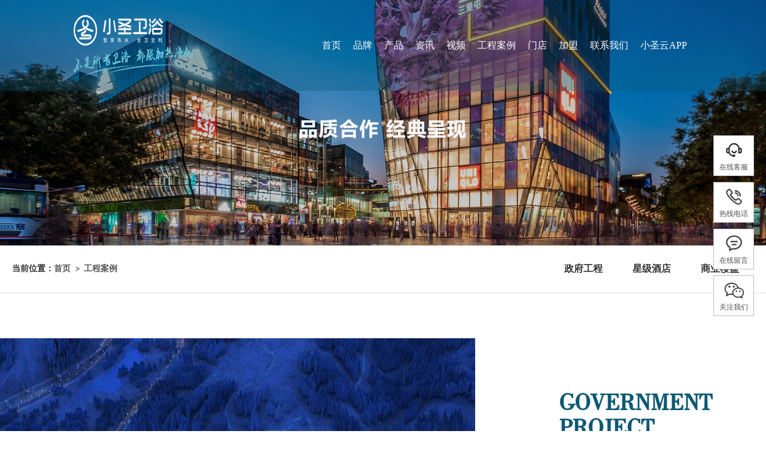

--- FILE ---
content_type: text/html; charset=utf-8
request_url: https://www.xsyp.cn/gongchenganli/
body_size: 7996
content:
<!-- 头部 -->
<!DOCTYPE html>
<html lang="zh-CN">
<head>
<meta charset="UTF-8">
<meta http-equiv="X-UA-Compatible" content="IE=edge">
<meta name="viewport" content="width=device-width, initial-scale=1.0">
<title>工程案例_小圣优品卫浴【官网】</title>
<meta name="keywords" content="买卫浴返本金,集成浴室柜,热水卫浴,热水卫浴定制,热净浴室柜,热净花洒,热净龙头,圣洛威,集成热水器,买卫浴返本金模式" />
<meta name="description" content="小圣卫浴一体化定制：集成浴室柜；热水花洒；热净龙头；智能马桶；等整体卫浴产品。热水卫浴——由小圣卫浴提出并倡导的卫浴新物种，以热净浴室柜、热净花洒、热净龙头为代表的“热水卫浴”核心产品三剑客为标志产品，赋予卫浴新的使命，更多人性化设计，更高端更智能，进入卫浴电器化和一体化时代。" />
<link rel="icon"  href="https://www.xsyp.cn/public/static/officialweb/img/favicon.ico"/>
<base href="https://www.xsyp.cn/">
<link rel="canonical" href="https://www.xsyp.cn/gongchenganli/" />
<link rel="dns-prefetch" href="https://www.xsyp.cn/" />
<link rel="dns-prefetch" href="/" />

<link rel="stylesheet" href="https://www.xsyp.cn/public/static/officialweb/css/animate.min.css"/>
<link rel="stylesheet" href="https://www.xsyp.cn/public/static/officialweb/css/swiper.min.css">
<link rel="stylesheet" href="https://www.xsyp.cn/public/static/officialweb/css/share.min.css"/>
<link rel="stylesheet" href="https://www.xsyp.cn/public/static/officialweb/css/baguetteBox.css"/>
<link rel="stylesheet" href="https://www.xsyp.cn/public/static/officialweb/css/aos.css">
<link rel="stylesheet" href="https://www.xsyp.cn/public/static/officialweb/layui/css/layui.css"/>
<link rel="stylesheet" href="https://www.xsyp.cn/public/static/officialweb/css/main.css">

<meta name="applicable-device" content="pc,mobile" />
<meta http-equiv="Cache-Control" content="no-transform" />
<meta http-equiv="Cache-Control" content="no-siteapp" />



<script>window.browseIp = '3.16.57.143';</script>
<!-- 让IE8/9支持媒体查询，从而兼容栅格 -->
<!--[if lt IE 9]>
	<script src="https://cdn.staticfile.org/html5shiv/r29/html5.min.js"></script>
	<script src="https://cdn.staticfile.org/respond.js/1.4.2/respond.min.js"></script>
<![endif]-->
<!-- 判断跳转升级浏览器 -->
<!--[if lt IE 9]>
<script type="text/javascript">
	alert('IE版本太低，请升级后使用');
</script>
<![endif]-->
<!-- 判断跳转升级浏览器 -->
<script>
var _hmt = _hmt || [];
(function() {
  var hm = document.createElement("script");
  hm.src = "https://hm.baidu.com/hm.js?658a1d9d0ef6b58f733249a0df31b8a3";
  var s = document.getElementsByTagName("script")[0]; 
  s.parentNode.insertBefore(hm, s);
})();
</script>
</head>



<body>



<!-- 头部 -->
<div class="header-box">
	<div class="header ">
		<div class="wrap">
		<div class="hd-logo">
			<a href="/">
				<img src="https://www.xsyp.cn/public/static/officialweb/img/logo.png" class="pcpic">
				<img src="https://www.xsyp.cn/public/static/officialweb/img/logo_mbtxt.png" class="mbpic">
			</a>
			<img src="https://www.xsyp.cn/public/static/officialweb/img/pctxt.png" class="pcpic">
		</div>
		<ul class="hd-nav">

			<li ><a href="https://www.xsyp.cn/">首页</a></li>
							<li >
					<a href="https://www.xsyp.cn/guanyujiufang/">品牌</a>

					
											<div class="item">
							<div class="wrap">


								<div class="pic">
									<img src="/public/upload/20220225/b3fb6fa551637a26ee6b559cf024ae5e.jpg" alt="品牌">
								</div>
								<div class="links">
									<a href="https://www.xsyp.cn/guanyujiufang/#profile">品牌介绍</a>
									<a href="https://www.xsyp.cn/guanyujiufang/#intro">企业文化</a>
									<a href="https://www.xsyp.cn/guanyujiufang/#course">发展历程</a>
									<a href="https://www.xsyp.cn/guanyujiufang/#chairman">董事长寄语</a>
									<a href="https://www.xsyp.cn/guanyujiufang/#video1">品牌视频</a>
									<a href="https://www.xsyp.cn/guanyujiufang/#honor">企业荣誉</a>
									<a href="https://www.xsyp.cn/shengchannengli/">智能制造</a>
								</div>

							</div>


						</div>


 					
				</li>
							<li >
					<a href="https://www.xsyp.cn/chanpinzhongxin/">产品</a>

					
										 <div class="item">
						<div class="wrap">
							<div class="pic">
								<img src="/public/upload/20220225/2daabc0314af3adb17ecd074e197a594.jpg" alt="产品">
							</div>
							
							<div class="links">
																		<a   href="https://www.xsyp.cn/zhengjiareshui/" >整家热水</a>
																			<a   href="https://www.xsyp.cn/huasalongtou/" >花洒龙头</a>
																			<a   href="https://www.xsyp.cn/weishengtaoci/" >卫生陶瓷</a>
																			<a   href="https://www.xsyp.cn/zhongyangreshuiyushigui/" >卫阳柜类</a>
																			<a   href="https://www.xsyp.cn/jingshuiji/" >玻璃淋浴房</a>
																			<a   href="https://www.xsyp.cn/yugang/" >浴缸</a>
																			<a   href="https://www.xsyp.cn/dianremaojinjia/" >五金挂件</a>
																			<a   href="https://www.xsyp.cn/jichengchudian/" >集成厨电</a>
																</div>
							
						</div>


					</div>
					
				</li>
							<li >
					<a href="https://www.xsyp.cn/pinpaixinwen/">资讯</a>

					
											<div class="item">
							<div class="wrap">
								<div class="pic">
									<img src="/public/upload/20220225/3cdc1fd715b2d7abcd3a6d507b45bbef.jpg" alt="资讯">
								</div>
								
								<div class="links">
																				<a href="https://www.xsyp.cn/pinpaixinwen/" >品牌新闻</a>
																					<a href="https://www.xsyp.cn/wenhuashenghuo/" >文化生活</a>
																		</div>
								
							</div>


						</div>
					
					
				</li>
							<li >
					<a href="https://www.xsyp.cn/shipinzhongxin/">视频</a>

					
										<div class="item">
					   <div class="wrap">
						   <div class="pic">
							   <img src="/public/upload/20220225/92019adc2e20722e1558bda9ae0c5886.jpg" alt="视频">
						   </div>
						   
						   <div class="links">
							   									   <a href="https://www.xsyp.cn/qiyeshipin/" >企业视频</a>
								   						   </div>
						   
					   </div>


				   </div>

				   
				</li>
							<li class="on">
					<a href="https://www.xsyp.cn/gongchenganli/">工程案例</a>

					
											<div class="item">
							<div class="wrap">
								<div class="pic">
									<img src="/public/upload/20220225/e053f6c7c836baae2d8ca0ce83e7085a.jpg" alt="工程案例">
								</div>
								
								<div class="links">
																				<a   href="https://www.xsyp.cn/zhengfugongcheng/" >政府工程</a>
																					<a   href="https://www.xsyp.cn/xingjijiudian/" >星级酒店</a>
																					<a   href="https://www.xsyp.cn/shangyeloupan/" >商业楼盘</a>
																		</div>
								
							</div>


						</div>
					
				</li>
							<li >
					<a href="https://www.xsyp.cn/zhongduanmendian/">门店</a>

					
										<div class="item">
						<div class="wrap">
							<div class="pic">
								<img src="/public/upload/20221216/12724063f842efe246b764794f653e53.jpg" alt="门店">
							</div>
							
							<div class="links">
																		<a   href="https://www.xsyp.cn/zhongduanmendian/" >终端门店</a>
																			<a   href="https://www.xsyp.cn/zhongduanzhanshi/" >终端展示</a>
																</div>
							
						</div>


					</div>
					
				</li>
							<li >
					<a href="https://www.xsyp.cn/zhaoshangjiameng/">加盟</a>

					
										<div class="item">
						<div class="wrap">


							<div class="pic">
								<img src="/public/upload/20220225/a08b212f542df5be490bbeb4a950e9bb.jpg" alt="加盟">
							</div>
							<div class="links">
								<a href="https://www.xsyp.cn/zhaoshangjiameng#adv1">品牌优势</a>
								<a href="https://www.xsyp.cn/zhaoshangjiameng#adv2">企业优势</a>
								<a href="https://www.xsyp.cn/zhaoshangjiameng#adv3">广告优势</a>
								<a href="https://www.xsyp.cn/zhaoshangjiameng#placement">多媒体投放</a>
								<a href="https://www.xsyp.cn/zhaoshangjiameng#adv4">产品优势</a>
								<a href="https://www.xsyp.cn/zhaoshangjiameng#adv5">加盟支持</a>
								<a href="https://www.xsyp.cn/zhaoshangjiameng#success">成功案例</a>
								<a href="https://www.xsyp.cn/zhaoshangjiameng#process">加盟流程</a>
							</div>

						</div>


					</div>
					
				</li>
							<li >
					<a href="https://www.xsyp.cn/lianxiwomen/">联系我们</a>

					
										<div class="item">
						<div class="wrap">


							<div class="pic">
								<img src="/public/upload/20220225/1ddc45c9b67efbd8cbfb03936b43cb73.jpg" alt="联系我们">
							</div>
							<div class="links">
																		<a   href="https://www.xsyp.cn/lianxiwomen/" >联系我们</a>
																			<a   href="https://www.xsyp.cn/rencaizhaopin/" >人才招聘</a>
																</div>

						</div>


					</div>
					
				</li>
						<li><a href="http://appweb.xsy123.com/" target="_blank">小圣云APP</a></li>
			
		</ul>

		<div class="hd-btn">
			<a href="tel:400-800-5289" class="tel-btn">400-800-5289</a>
			<a href="javascript:;" class="search-btn"></a>
			<a href="#" target="_blank" class="tmall-btn"></a>
			<a href="#" target="_blank" class="jd-btn"></a>
			<div class="search-box">
				<p>search for</p>
				<form action="/prosearch" method="get">
					<input type="text" name="keywords" placeholder="请输入关键词">
					<button type="submit" value="search">搜索</button>
				</form>
			</div>
		</div>	
		<div class="menu-btn">
			<span></span>
			<span></span>
			<span></span>
		</div>
	</div>
		
	</div>
</div>









<!-- 搜索弹窗 -->
<section class="m_search">
	<figure>
		<div class="title">
			<img src="https://www.xsyp.cn/public/static/officialweb/img/m_search.png" alt="">
			<h3>search<br>for</h3>
		</div>
		<form class="main" method="get" action="/prosearch">
			<input type="text" name="keywords" placeholder="请输入关键词" data_must="true" data_type="关键词" autocomplete="off" value="">
			<button type="submit" value="search" class="m_header_submit">enther</button>
		</form>
		<div class="search_close">
			<span></span>
			<h4>close</h4>
		</div>
	</figure>
</section>




<!-- 手机导航-->
<section class="m-nav">
	<ul>
		
		<li ><a href="https://www.xsyp.cn/">首页</a></li>
					<li>
				<a href="https://www.xsyp.cn/guanyujiufang/">品牌</a>	
				
				<div class="shi">
					<span class="shi1"></span>
					<span class="shi2"></span>
				</div>

				<div class="item">
					<a href="https://www.xsyp.cn/guanyujiufang/#profile">品牌介绍</a>
					<a href="https://www.xsyp.cn/guanyujiufang/#intro">企业文化</a>
					<a href="https://www.xsyp.cn/guanyujiufang/#course">发展历程</a>
					<a href="https://www.xsyp.cn/guanyujiufang/#chairman">董事长寄语</a>
					<a href="https://www.xsyp.cn/guanyujiufang/#video1">品牌视频</a>
					<a href="https://www.xsyp.cn/guanyujiufang/#honor">企业荣誉</a>
					<a href="https://www.xsyp.cn/shengchannengli/">智能制造</a>
				</div>
			</li>
						<li>
				<a href="https://www.xsyp.cn/chanpinzhongxin/">产品</a>	
				
				<div class="shi">
					<span class="shi1"></span>
					<span class="shi2"></span>
				</div>
				<div class="item">
												<a   href="https://www.xsyp.cn/zhengjiareshui/" >整家热水</a>
													<a   href="https://www.xsyp.cn/huasalongtou/" >花洒龙头</a>
													<a   href="https://www.xsyp.cn/weishengtaoci/" >卫生陶瓷</a>
													<a   href="https://www.xsyp.cn/zhongyangreshuiyushigui/" >卫阳柜类</a>
													<a   href="https://www.xsyp.cn/jingshuiji/" >玻璃淋浴房</a>
													<a   href="https://www.xsyp.cn/yugang/" >浴缸</a>
													<a   href="https://www.xsyp.cn/dianremaojinjia/" >五金挂件</a>
													<a   href="https://www.xsyp.cn/jichengchudian/" >集成厨电</a>
										</div>
			</li>


				
						<li>
				<a href="https://www.xsyp.cn/pinpaixinwen/">资讯</a>	
				
				<div class="shi">
					<span class="shi1"></span>
					<span class="shi2"></span>
				</div>
				<div class="item">
												<a href="https://www.xsyp.cn/pinpaixinwen/" >品牌新闻</a>
													<a href="https://www.xsyp.cn/wenhuashenghuo/" >文化生活</a>
										</div>
			</li>
						<li>
				<a href="https://www.xsyp.cn/shipinzhongxin/">视频</a>	
				
				<div class="shi">
					<span class="shi1"></span>
					<span class="shi2"></span>
				</div>
				<div class="item">
												<a href="https://www.xsyp.cn/qiyeshipin/" >企业视频</a>
										</div>
			</li>
						<li>
				<a href="https://www.xsyp.cn/gongchenganli/">工程案例</a>	
				
				<div class="shi">
					<span class="shi1"></span>
					<span class="shi2"></span>
				</div>
				<div class="item">
												<a href="https://www.xsyp.cn/zhengfugongcheng/" >政府工程</a>
													<a href="https://www.xsyp.cn/xingjijiudian/" >星级酒店</a>
													<a href="https://www.xsyp.cn/shangyeloupan/" >商业楼盘</a>
										</div>
			</li>


						<li>
				<a href="https://www.xsyp.cn/zhongduanmendian/">门店</a>	
				
				<div class="shi">
					<span class="shi1"></span>
					<span class="shi2"></span>
				</div>
				<div class="item">
												<a href="https://www.xsyp.cn/zhongduanmendian/" >终端门店</a>
													<a href="https://www.xsyp.cn/zhongduanzhanshi/" >终端展示</a>
										</div>
			</li>
						<li>
				<a href="https://www.xsyp.cn/zhaoshangjiameng/">加盟</a>	
				
				<div class="shi">
					<span class="shi1"></span>
					<span class="shi2"></span>
				</div>
				<div class="item">
					<a href="https://www.xsyp.cn/zhaoshangjiameng#adv1">品牌优势</a>
					<a href="https://www.xsyp.cn/zhaoshangjiameng#adv2">企业优势</a>
					<a href="https://www.xsyp.cn/zhaoshangjiameng#adv3">广告优势</a>
					<a href="https://www.xsyp.cn/zhaoshangjiameng#placement">多媒体投放</a>
					<a href="https://www.xsyp.cn/zhaoshangjiameng#adv4">产品优势</a>
					<a href="https://www.xsyp.cn/zhaoshangjiameng#adv5">加盟支持</a>
					<a href="https://www.xsyp.cn/zhaoshangjiameng#success">成功案例</a>
					<a href="https://www.xsyp.cn/zhaoshangjiameng#process">加盟流程</a>
				</div>
			</li>
						<li>
				<a href="https://www.xsyp.cn/lianxiwomen/">联系我们</a>	
				
				<div class="shi">
					<span class="shi1"></span>
					<span class="shi2"></span>
				</div>
				<div class="item">
												<a href="https://www.xsyp.cn/lianxiwomen/" >联系我们</a>
													<a href="https://www.xsyp.cn/rencaizhaopin/" >人才招聘</a>
										</div>
			</li>
					<li><a href="http://appweb.xsy123.com/" target="_blank">小圣云APP</a></li>
		
	</ul>
</section>


<!-- <div class="vscroll"> -->





<!-- banner -->
<div class="page-banner com-banner1">
	<img 
		
	src="https://www.xsyp.cn/public/upload/20220311/4c84bd6ff6c3e43a33f9567e88719542.jpg" 
	
		
	alt="工程案例" class="pc">
	
	
		<img 
		
	src="https://www.xsyp.cn/public/upload/20220311/54773bd9750ae9b25659f9cb3dda461a.jpg" 
	
		
	alt="工程案例" class="m">
	
	
	<div class="box">
		<h3>ENGINEERING CASE</h3>
		<h5>工程案例</h5>
		<hr>
	</div>
	
</div>






<!-- 内页面包屑-->
<section class="crumbs">
	<div class="wrap">
		<nav>
			<ul>
				<li>当前位置：</li>
				<li><a href="https://www.xsyp.cn/">首页</a></li>
										<li><a href="https://www.xsyp.cn/gongchenganli/">工程案例</a></li>
									</ul>
			<div class="tit">


                                            
                            <a    href="https://www.xsyp.cn/zhengfugongcheng/" >政府工程</a>
                            
                                                    
                            <a    href="https://www.xsyp.cn/xingjijiudian/" >星级酒店</a>
                            
                                                    
                            <a    href="https://www.xsyp.cn/shangyeloupan/" >商业楼盘</a>
                            
                        


			</div> 


           
		</nav>
	</div>
</section>



<!-- 移动端 -->
<nav class="navbar">
	<div>
		<p>全部</p>
		<em class="js-more">工程案例</em>
		<ol>
			<li>
                                            
                            <a    href="https://www.xsyp.cn/zhengfugongcheng/" >政府工程</a>
                            
                                                    
                            <a    href="https://www.xsyp.cn/xingjijiudian/" >星级酒店</a>
                            
                                                    
                            <a    href="https://www.xsyp.cn/shangyeloupan/" >商业楼盘</a>
                            
                        			</li>
		</ol>
	</div>
</nav>
	


<!-- 工程案例 - 系列-->
<div class="case-series_view">

	<ul  class="list">
					


			<li>
			
								<div class="swiper1 swiper-container">
					<div class="swiper-wrapper">

													<div class="swiper-slide">
								<img src="https://www.xsyp.cn/public/upload/20220301/a445750464ba18289c1bd78acd71d838.jpg" alt="冬奥会张家口营地">
							</div>
														<div class="swiper-slide">
								<img src="https://www.xsyp.cn/public/upload/20220301/4627576ef2cfbf31462c545ba32a16fa.jpg" alt="长沙仁和皮肤病医院">
							</div>
														<div class="swiper-slide">
								<img src="https://www.xsyp.cn/public/upload/20220301/4cf24904ba9d8f51101d15867032897f.jpg" alt="天津交通职业技术学院">
							</div>
														<div class="swiper-slide">
								<img src="https://www.xsyp.cn/public/upload/20220121/f2ff7dc6151c426a5acef62ddf97762b.jpg" alt="天津天士力中学">
							</div>
													
					</div>
				</div>
	
				<div class="item">
					<div class="tit">
						<h3>GOVERNMENT PROJECT</h3>
						<h5>政府工程</h5>	
					</div>
					<div class="tabs1 tabs">
													<a href="javascript:;" class="on">冬奥会张家口营地</a>
					
													<a href="javascript:;" >长沙仁和皮肤病医院</a>
					
													<a href="javascript:;" >天津交通职业技术学院</a>
					
													<a href="javascript:;" >天津天士力中学</a>
					
											</div>
					<div class="tmore">
						<a href="https://www.xsyp.cn/zhengfugongcheng/" class="more">
							VIEW
							<i></i>
						</a>
					</div>
					
				</div>



			</li>



						


			<li>
			
								<div class="swiper2 swiper-container">
					<div class="swiper-wrapper">

													<div class="swiper-slide">
								<img src="https://www.xsyp.cn/public/upload/20220224/713e4b28cd58f06be61028a89dea5f99.jpg" alt="黑龙江 骏怡连锁酒店">
							</div>
														<div class="swiper-slide">
								<img src="https://www.xsyp.cn/public/upload/20220121/0060e6bd56b24ab2aafdfe4108753f7f.jpg" alt="长治  鹏宇大酒店">
							</div>
													
					</div>
				</div>
	
				<div class="item">
					<div class="tit">
						<h3>STARRED HOTEL</h3>
						<h5>星级酒店</h5>	
					</div>
					<div class="tabs2 tabs">
													<a href="javascript:;" class="on">黑龙江 骏怡连锁酒店</a>
					
													<a href="javascript:;" >长治  鹏宇大酒店</a>
					
											</div>
					<div class="tmore">
						<a href="https://www.xsyp.cn/xingjijiudian/" class="more">
							VIEW
							<i></i>
						</a>
					</div>
					
				</div>



			</li>



						


			<li>
			
								<div class="swiper3 swiper-container">
					<div class="swiper-wrapper">

													<div class="swiper-slide">
								<img src="https://www.xsyp.cn/public/upload/20220224/11f76fcceaf28fb8e1f3aa9d8c2fc7f3.jpg" alt="吉林长春润德锦城">
							</div>
														<div class="swiper-slide">
								<img src="https://www.xsyp.cn/public/upload/20220121/f97b430b29bafd93f79d6cfb10b9c93b.jpg" alt="吉林长春 力旺康城四期">
							</div>
														<div class="swiper-slide">
								<img src="https://www.xsyp.cn/public/upload/20220121/1906b0b4692e8e7030311b4512c169fc.jpg" alt="吉林长春碧桂园">
							</div>
														<div class="swiper-slide">
								<img src="https://www.xsyp.cn/public/upload/20220121/c69bcec111c627a0b78f06ee8a029e6b.jpg" alt="吉林恒大华府">
							</div>
													
					</div>
				</div>
	
				<div class="item">
					<div class="tit">
						<h3>COMMERCIAL PROPERTIES</h3>
						<h5>商业楼盘</h5>	
					</div>
					<div class="tabs3 tabs">
													<a href="javascript:;" class="on">吉林长春润德锦城</a>
					
													<a href="javascript:;" >吉林长春 力旺康城四期</a>
					
													<a href="javascript:;" >吉林长春碧桂园</a>
					
													<a href="javascript:;" >吉林恒大华府</a>
					
											</div>
					<div class="tmore">
						<a href="https://www.xsyp.cn/shangyeloupan/" class="more">
							VIEW
							<i></i>
						</a>
					</div>
					
				</div>



			</li>



			
		




	

		
		
	</ul>


	<div class="max-more">
		<a href="/shangyeloupan/">查看所有案例</a>
	</div>

</div>







<!-- 底部 -->


<!-- 底部 -->
<div class="footer">
	<div class="wrap">
		<div class="top">
			<img src="https://www.xsyp.cn/public/static/officialweb/img/logo2.png" alt="" class="logo">
			<!-- <a href="tel:400-800-5289" class="tel">400-800-5289</a> -->
			<div class="links">
				<a href="#" target="_blank">
					<img src="https://www.xsyp.cn/public/static/officialweb/img/tmall-02.png" alt="天猫">
				</a>
				<a href="#" target="_blank">
					<img src="https://www.xsyp.cn/public/static/officialweb/img/jd-02.png" alt="京东">
				</a>
			</div>
		</div>
		<div class="nav">
			<dl>
				<dt><a  href="https://www.xsyp.cn/guanyujiufang/" >品牌</a></dt>
				<dd><a href="https://www.xsyp.cn/guanyujiufang/#profile" >品牌介绍</a></dd>
				<dd><a href="https://www.xsyp.cn/guanyujiufang/#intro">企业文化</a></dd>
				<dd><a href="https://www.xsyp.cn/guanyujiufang/#course">发展历程</a></dd>
				<!-- 
					<dd><a href="https://www.xsyp.cn/guanyujiufang/#framework">组织架构</a></dd>
				-->
				<dd><a href="https://www.xsyp.cn/guanyujiufang/#chairman">董事长寄语</a></dd>
				<dd><a href="https://www.xsyp.cn/guanyujiufang/#video1">品牌视频</a></dd>
				<dd><a href="https://www.xsyp.cn/guanyujiufang/#honor">企业荣誉</a></dd>
				<dd><a href="https://www.xsyp.cn/shengchannengli/">智能制造</a></dd>
			</dl>
			<dl>
                <dt><a  href="https://www.xsyp.cn/chanpinzhongxin/" >产品</a></dt>
			
				                        	<dd><a href="https://www.xsyp.cn/zhengjiareshui/">整家热水</a></dd>
                                                	<dd><a href="https://www.xsyp.cn/huasalongtou/">花洒龙头</a></dd>
                                                	<dd><a href="https://www.xsyp.cn/weishengtaoci/">卫生陶瓷</a></dd>
                                                	<dd><a href="https://www.xsyp.cn/zhongyangreshuiyushigui/">卫阳柜类</a></dd>
                                                	<dd><a href="https://www.xsyp.cn/jingshuiji/">玻璃淋浴房</a></dd>
                                                	<dd><a href="https://www.xsyp.cn/yugang/">浴缸</a></dd>
                                                	<dd><a href="https://www.xsyp.cn/dianremaojinjia/">五金挂件</a></dd>
                                                	<dd><a href="https://www.xsyp.cn/jichengchudian/">集成厨电</a></dd>
                        
			</dl>
			<dl>
                <dt><a  href="https://www.xsyp.cn/pinpaixinwen/" >资讯</a></dt>
				                        <dd><a href="https://www.xsyp.cn/pinpaixinwen/">品牌新闻</a></dd>
                                                <dd><a href="https://www.xsyp.cn/wenhuashenghuo/">文化生活</a></dd>
                        			</dl>
			<!-- <dl>
				<dt><a  href="https://www.xsyp.cn/shengchannengli/" >智能制造</a></dt>
				
				<dd><a href="https://www.xsyp.cn/shengchannengli/#auto">智能全自动生产线</a></dd>
				<dd><a href="https://www.xsyp.cn/shengchannengli/#base">智造基地</a></dd>
				<dd><a href="https://www.xsyp.cn/shengchannengli/#materials">环保选材</a></dd>
				<dd><a href="https://www.xsyp.cn/shengchannengli/#core">核心技术</a></dd>
				<dd><a href="https://www.xsyp.cn/shengchannengli/#device">智能设备</a></dd>

			</dl> -->
			<dl>
				<dt><a  href="https://www.xsyp.cn/gongchenganli/" >工程案例</a></dt>			
				
				                        	<dd><a href="https://www.xsyp.cn/zhengfugongcheng/">政府工程</a></dd>
                                                	<dd><a href="https://www.xsyp.cn/xingjijiudian/">星级酒店</a></dd>
                                                	<dd><a href="https://www.xsyp.cn/shangyeloupan/">商业楼盘</a></dd>
                        
			</dl>
			<dl>
				<dt><a  href="https://www.xsyp.cn/zhongduanmendian/" >门店</a></dt>
				
				<dd><a href="https://www.xsyp.cn/zhongduanmendian/">终端门店</a></dd>
				<dd><a href="https://www.xsyp.cn/zhongduanzhanshi/">终端展示</a></dd>
			</dl>
			<dl>
				<dt><a  href="https://www.xsyp.cn/zhaoshangjiameng/" >加盟</a></dt>
				
				<!-- <dd><a href="">合作共赢</a></dd> -->
				<dd><a href="https://www.xsyp.cn/zhaoshangjiameng#adv1">品牌优势</a></dd>
				<dd><a href="https://www.xsyp.cn/zhaoshangjiameng#adv2">企业优势</a></dd>
				<dd><a href="https://www.xsyp.cn/zhaoshangjiameng#adv3">广告优势</a></dd>
				<dd><a href="https://www.xsyp.cn/zhaoshangjiameng#placement">多媒体投放</a></dd>
				<dd><a href="https://www.xsyp.cn/zhaoshangjiameng#adv4">产品优势</a></dd>
				<dd><a href="https://www.xsyp.cn/zhaoshangjiameng#adv5">加盟支持</a></dd>
				<dd><a href="https://www.xsyp.cn/zhaoshangjiameng#success">成功案例</a></dd>
				<dd><a href="https://www.xsyp.cn/zhaoshangjiameng#process">加盟流程</a></dd>


			</dl>
			<dl>
				<dt><a  href="https://www.xsyp.cn/lianxiwomen/" >联系我们</a></dt>
				
				<dd><a href="https://www.xsyp.cn/lianxiwomen/#contact">联系我们</a></dd>
				<!-- <dd><a href="https://www.xsyp.cn/lianxiwomen/#message2">客户留言</a></dd>
				<dd><a href="https://www.xsyp.cn/lianxiwomen/#bmap">地理位置</a></dd> -->
				<dd><a href="/rencaizhaopin/">人才招聘</a></dd>

			</dl>
			<dl>
				<dt><a  href="javascript:;" >友情链接</a></dt>
				
								<dd><a target="_blank" href="https://www.xsyp.cn">热水卫浴</a></dd>
								<dd><a target="_blank" href="https://www.slowe.cn">集成热水器</a></dd>
								
			

			</dl>

		</div>
		<div class="code">
			
		


			<h6>全国服务热线</h6>

			<a href="tel:400-800-5289" class="tel">400-800-5289</a>

			<div class="links">
				<a href="#" target="_blank">
					<img src="https://www.xsyp.cn/public/static/officialweb/img/tmall-02.png" alt="天猫">
				</a>
				<a href="#" target="_blank">
					<img src="https://www.xsyp.cn/public/static/officialweb/img/jd-02.png" alt="京东">
				</a>
			</div>
			<div class="imgs">
			     <div class="list">
			        <span><img src="https://www.xsyp.cn/public/static/officialweb/img/wx.png" alt=""></span>
			        <div>
			            <img src="public/upload/20220422/960b91017312974292673775e783f562.jpg" alt="" />
			        </div>
			    </div>
			    
			    <div class="list">
			        <span><img src="https://www.xsyp.cn/public/static/officialweb/img/dy-001.png" alt=""></span>
			        <div>
			            <img src="public/upload/20220311/fa8f290591d88232883d64996ecd45e2.png" alt="" />
			        </div>
			    </div>
			     <div class="list">
			        <span><img src="https://www.xsyp.cn/public/static/officialweb/img/v-001.png" alt=""></span>
			        <div>
			            <img src="public/upload/20220311/57c8a279c8f082fa0c4aded565b0017d.png" alt="" />
			        </div>
			    </div>
			</div>

		</div>
	</div>
	<div class="copy">
		<div class="wrap">
			<p>地址: 广东省佛山市顺德高新区智富园工业城5-602</p>			
			<p>Copyright @ 2022 广东小圣优品卫浴家居有限公司 版权所有<a href="https://beian.miit.gov.cn/" target="_blank" rel="nofollow"> 粤ICP备16111406号</a>
				<a  target="_blank" href="http://www.beian.gov.cn/" rel="nofollow"><img src="https://www.xsyp.cn/public/static/officialweb/img/beian-ico.png" alt="" style="margin-right:3px;"></a> 
                <script type="text/javascript">document.write(unescape("%3Cspan id='cnzz_stat_icon_1280928780'%3E%3C/span%3E%3Cscript src='https://v1.cnzz.com/z_stat.php%3Fid%3D1280928780%26show%3Dpic' type='text/javascript'%3E%3C/script%3E"));</script></p>
			<!-- <p>技术支持: <a href="https://www.xsyp.cn/" target="_blank">小圣优品</a></p> -->
			
		</div>
	</div>
</div>


<!-- </div> -->






<!-- 验证弹窗 -->
<div class="formError"><h6>提交成功!</h6></div>	
<!-- 侧边固定栏 -->
<aside class="slide-nav">
    <div class="item nav-qq">
        <a href="http://wpa.qq.com/msgrd?v=3&amp;uin=545178641&amp;site=qq&amp;menu=yes" target="_blank">
            <i class="icon" style="background-image:url(https://www.xsyp.cn/public/static/officialweb/img/pcimg78.png);"></i>
            <h4>在线客服</h4>
        </a>
    </div>
     <div class="item nav-phone">
        <a href="tel:400-800-5289">
	        <i class="icon" style="background-image:url(https://www.xsyp.cn/public/static/officialweb/img/pcimg80.png);"></i>
	        <h4>热线电话</h4>
	        <div class="mask">
	            <div class="tel">400-800-5289</div>
	        </div>
	    </a>
     </div>
     <div class="item nav-online">
	    <a href="javascript:;">
	        <i class="icon" style="background-image:url(https://www.xsyp.cn/public/static/officialweb/img/pcimg82.png);"></i>
	        <h4>在线留言</h4>
	    </a>
	</div>
    <div class="item wechat">
        <a href="javascript:;">
            <i class="icon" style="background-image:url(https://www.xsyp.cn/public/static/officialweb/img/pcimg84.png);"></i>
            <h4>关注我们</h4>
            <div class="mask">
                <div class="qr">
                    <img src="public/upload/20220422/960b91017312974292673775e783f562.jpg" alt="官方微信">
                </div>
            </div>
        </a>
    </div>
      <div class="item goTop js-goTop" >
         <a href="javascript:;">
             <i class="icon" style="background-image:url(https://www.xsyp.cn/public/static/officialweb/img/pcimg86.png);"></i>
             <h4>返回顶部</h4>
         </a>
     </div>
 
     
 </aside>

<!-- 留言表单 -->
<section class="online" >
    <div class="main">
        <div class="tit">
            <h3>在线留言</h3>
			<span><b>O</b>NLINE<br>MESSAGE</span>
        </div>
        <form method="post">
          <input type="hidden" name="type" value="在线留言">
            <figure>
				<img src="https://www.xsyp.cn/public/static/officialweb/img/news-001.jpg" alt="留言左图">
			</figure>
            <ul>
                <li>
                    <input class="ind" type="text" name="name" data-must="true" data-type="name" data-error="姓名" placeholder="您的称呼">
                    <select class="ind" name="sex">
                        <option value="先生">先生</option>
                        <option value="女士">女士</option>
                    </select>
                </li>
                <li class="phone">
                    <input class="ind" type="text" name="phone" data-must="true" data-type="phone" data-error="联系方式" placeholder="您的手机">
                </li>
                <li id="distpicker-online">
                    <select class="ind" name="province"></select>
                    <select class="ind" name="city"></select>
                </li>
                <li class="textarea">
                    <textarea class="ind" name="content" data-must="true" data-error="留言" placeholder="您的留言"></textarea>
                </li>
                <li>
                    <button type="button" class="sub message_sub">留言</button>
                </li>


            </ul>
        </form>
        <b class="close"></b>
    </div>
</section>




<script src="https://www.xsyp.cn/public/static/officialweb/js/jquery.min.js"></script>
<script src="https://www.xsyp.cn/public/static/officialweb/js/modernizr.js"></script>
<script src="https://www.xsyp.cn/public/static/officialweb/js/jquery.share.min.js"></script>
<script src="https://www.xsyp.cn/public/static/officialweb/layui/layui.js"></script>
<script src="https://www.xsyp.cn/public/static/officialweb/js/aos.js"></script>
<script src="https://www.xsyp.cn/public/static/officialweb/js/swiper.min.js"></script>
<script src="https://www.xsyp.cn/public/static/officialweb/js/distpicker.js"></script>
<script src="https://www.xsyp.cn/public/static/officialweb/js/baguetteBox.js"></script>
<script src="https://www.xsyp.cn/public/static/officialweb/js/countUp.min.js"></script>
<script src="https://www.xsyp.cn/public/static/officialweb/js/wow.min.js"></script>
<script src="https://www.xsyp.cn/public/static/officialweb/js/pubic.js"></script>

<script>
layui.use(['form'], function(){
	var form = layui.form;
	//监听提交
	form.on('submit(formDemo)', function(data){
		// layer.msg(JSON.stringify(data.field));
		// layer.msg('留言提交成功！');
		$(".flex-free").removeClass("active");
		$(".info-flex2").addClass("active");
		// setInterval(function(){
		// },3000)
		return false;
	});
	
});
	
	
	
	
</script> 

<script>

</script>


</body>
</html>

--- FILE ---
content_type: text/css
request_url: https://www.xsyp.cn/public/static/officialweb/css/main.css
body_size: 39861
content:
@charset "UTF-8";
/* reset */
* {
  margin: 0;
  padding: 0;
  outline: none;
  box-sizing: border-box;
}

a {
  text-decoration: none;
  color: inherit;
}

a:hover {
  color: #777;
}

li {
  list-style: none;
}

img {
  border: none;
  vertical-align: bottom;
  max-width: 100%;
}

button {
  border: 0;
  background-color: transparent;
  outline: none;
  -webkit-appearance: none;
}

select {
  border: none;
  appearance: none;
  -moz-appearance: none;
  -webkit-appearance: none;
}

h1,
h2,
h3,
h4,
h5,
h6 {
  font-weight: normal;
}

input,
textarea {
  outline: none;
  border: none;
}

textarea {
  resize: none;
  overflow: auto;
}

i,
em {
  font-weight: normal;
  font-style: normal;
}

input::-webkit-outer-spin-button,
input::-webkit-inner-spin-button {
  -webkit-appearance: none;
  appearance: none;
  margin: 0;
}

input {
  -moz-appearance: textfield;
}

@font-face {
  font-family: "BodoniBookBT";
  font-style: normal;
  font-weight: 400;
  src: url("../fonts/BodoniBookBT.ttf");
}


@font-face {
  font-family: "BOD_R";
  font-style: normal;
  font-weight: 400;
  src: url("../fonts/BOD_R.ttf");
}
/* 
body h1,
h2,
h3,
h4,
h5,
h6,
p,
span,
a {
font-family: "微软雅黑", "Microsoft YaHei", "SimSun", "宋体"; } 
*/
html body {
  margin: 0px auto;
  max-width: 1920px;
  min-width: 320px;
  font-size: 16px;
  font-family: "微软雅黑", "Microsoft YaHei", "SimSun", "宋体";
  background-color: #fff;
}

/* body:after {
  width: 50px;
  height: 50px;
  position: fixed;
  right: 20px;
  bottom: 20px;
  background: gray;
  content: "";
  z-index: 99999999;
} */

/* 单行文本溢出隐藏 */
/* 多行文本溢出隐藏 */
/* flex 布局 */
.class1 {
  border: 1px solid #ddd;
}

.wrap {
  width: 1500px;
  margin: 0 auto;
}

.header {
  /* height: 120px; */
  position: fixed;
  top: 0;
  left: 0;
  right: 0;
  z-index: 15;
  transition: all .3s;
}

.header > .wrap {
  /* height: 90px; */
  /* padding-right: -150px; */
  /* margin-right: -140px; */
  display: flex;
  flex-wrap: wrap;
  align-items: center;
  justify-content: space-around;
  transition: all .3s;
  background-color: rgba(12, 89, 117, 0.3);
  width: 100%;
}

.header-box.active .header > .wrap {
  background-color: rgba(12, 89, 117, 1);
}
.header-box.active .hd-logo {
  padding: 10px 0;
}
.header-box.active .search-box {
  top: 51px;
}

.hd-logo {
  padding: 25px 0;
  transition-duration: 0.3s;
}

.hd-nav {
  display: flex;
  flex-wrap: wrap;
  align-items: center;
  justify-content: space-between;
}
.hd-nav li > a {
  font-size: 16px;
  line-height: 1;
  color: #ffffff;
  margin: 0 15px;
  display: block;
  padding: 15px 0;
  position: relative;
}
.hd-nav li > a:hover::after {
  display: block;
}
.hd-nav li > a:hover {
  color: #d4d4d4;
}

.header-box .hd-nav .item {
  position: fixed;
  top: 101px;
  left: 0;
  right: 0;
  /*
  background-color: rgba(0, 77, 161, 0.3);
  */
   background-color: #fff;
  padding: 0;
  opacity: 0;
  visibility: hidden;
  transition-duration: .3s;
  z-index: 9;
  padding: 0;
  text-align: center;
}
.header-box .hd-nav .item .wrap {
  display: flex;
  flex-wrap: wrap;
  justify-content: center;
  align-items: flex-start;
  display: inline-flex;
  width: auto;
}
/* .header-box .hd-nav .item .pic{
  
} */
.header-box .hd-nav .item .pic img{
  width: 410px;
  height: 180px;
  object-fit: cover;
}

.header-box .hd-nav .item .links{
  width: 700px;
  margin-left: 100px;
  display: flex;
  flex-wrap: wrap;
  justify-content: flex-start;


}
.header-box .hd-nav .item .links a {
  font-size: 14px;
  line-height: 1;
  color: #333333;
  padding: 15px 0;
  margin: 0 25px;
  border-bottom: 1px solid transparent;
  transition-duration: .3s;
}
.header-box .hd-nav .item .links a:hover {
  color: #666;
  border-color: #333;
}

.header-box .hd-nav li .item.active {
  opacity: 1;
  visibility: visible;
  padding: 20px 0;
}

.header-box.active .hd-nav li .item {
  top: 71px;
}


.hd-btn {
  position: relative;
  display: flex;
  flex-wrap: wrap;
  align-items: center;
  justify-content: space-between;
  display: none;
}
.hd-btn a {
  width: 70px;
  height: 35px;
  background-repeat: no-repeat;
  transition-duration: .3s;
}
.hd-btn a.tel-btn {
  width: auto;
  background-image: url(../img/tel-ico01.png);
  padding-left: 40px;
  padding-right: 15px;
  background-position: left center;
  font-size: 22px;
  line-height: 35px;
  color: #fff;
  position: relative;
}
.hd-btn a.tel-btn::after {
  content: '';
  display: block;
  width: 1px;
  height: 20px;
  background-color: #fff;
  position: absolute;
  top: 50%;
  transform: translateY(-50%);
  right: 0;
}
.hd-btn a.wx-btn {
  background-image: url(../img/wx-ico01.png);
  background-position: center;
  border-right: 1px solid #92a6b1;
}
.hd-btn a.search-btn {
  width: 52px;
  background: url(../img/search-ico01.png) no-repeat center;
}
.hd-btn a.tmall-btn {
  width: 28px;
  background-image: url(../img/tmall-01.png);
  background-position: center;
}
.hd-btn a.jd-btn {
  width: 28px;
  background-image: url(../img/jd-01.png);
  background-position: center;
  margin-left: 15px;
}
.hd-btn a:hover {
  opacity: .6;
}

.hd-search form {
  position: relative;
  border-radius: 20px;
  overflow: hidden;
}
.hd-search form input {
  line-height: 40px;
  width: 198px;
  border: 1px solid #dedede;
  border-radius: 20px;
  color: #aaaaaa;
  font-size: 14px;
  background-color: transparent;
  padding-left: 15px;
  transition: .4s all;
}
.hd-search form button {
  width: 32px;
  height: 32px;
  border-radius: 50%;
  background: url("../img/pc_search.png") no-repeat #e48b2a center;
  position: absolute;
  top: 50%;
  right: 5px;
  transform: translateY(-50%);
  cursor: pointer;
  transition: .4s all;
  border: none;
}

.m_search {
  display: none;
}

.m-nav {
  display: none;
}

.banner {
  width: 100%;
  padding-bottom: 47.9%;
  position: relative;
}

.banner .swiper-pagination {
  bottom: 30px;
  	/* 
  	letter-spacing: 1px;
  
  	*/
}
.banner .swiper-pagination .swiper-pagination-bullet {
  width: 15px;
  height: 15px;
  /*opacity: 1;*/
  background-color: #333;
  margin: 0 6px;
  /*background: url(../img/banner-ico01.png) no-repeat center;*/
}
.banner .swiper-pagination .swiper-pagination-bullet-active {
  /*background-image: url(../img/banner-ico02.png);*/
  
}

.banner .mobile {
  display: none;
}

.banner .swiper-container {
  position: absolute;
  top: 0;
  left: 0;
  right: 0;
  bottom: 0;
}

.banner .swiper-slide img {
  width: 100%;
  height: 100%;
  object-fit: cover;
}

.com-more1 {
  display: inline-block;
  font-size: 18px;
  line-height: 1;
  color: #fff;
  padding: 18px 66px 18px 60px;
  border-radius: 60px;
  font-family: Arial, Helvetica, sans-serif;
  background: url(../img/more-bg01.png) no-repeat;
  background-size: 100% 100%;
  transition-duration: .3s;
}
.com-more1:hover {
  transform: translateY(-4px);
  box-shadow: 0 2px 4px #999;
  color: #fff;
}

.com-tit1 {
  overflow: hidden;
}
.com-tit1 h3 {
  font-size: 36px;
  line-height: 1;
  color: #9ae5f5;
  margin-bottom: 20px;
  font-family: BodoniBookBT, Arial , Helvetica, sans-serif;
  text-align: center;
  font-weight: bold;
}
.com-tit1 h5 {
  font-size: 32px;
  line-height: 40px;
  color: #9ae5f5;
  text-align: center;
}
.com-tit1 hr {
  display: inline-block;
  width: 20px;
  height: 3px;
  background-color: #fff;
  border: none;
}

.com-more2 {
  display: inline-block;
  font-size: 14px;
  line-height: 1;
  color: #fff;
  padding-bottom: 8px;
  font-weight: bold;
  border-bottom: 2px solid #fff;
  font-family: Arial, Helvetica, sans-serif;
}

.publicity {
  display: flex;
  flex-wrap: wrap;
  align-items: center;
  justify-content: space-between;
}
.publicity .item1 {
  width: 67.5%;
}
.publicity .item1 .txt {
  padding-left: 260px;
  padding-top: 70px;
}
.publicity .item1 .txt h3 {
  font-size: 24px;
  line-height: 1;
  color: #2d2d2d;
  font-family: "思源宋体 CN","Microsoft YaHei",sans-serif;
  font-weight: bold;
}
.publicity .item1 .txt h3 span {
  font-size: 12px;
  line-height: 1;
  color: #989898;
}
.publicity .item1 .txt p {
  font-size: 16px;
  line-height: 32px;
  color: #787878;
  margin-top: 25px;
}
.publicity .item1 .video-box {
  margin-top: 70px;
  height: 360px;
  position: relative;
}
.publicity .item1 .video-box video {
  width: 100%;
  height: 100%;
  object-fit: cover;
}
.publicity .item1 .video-box .start-btn {
  position: absolute;
  left: 50%;
  top: 50%;
  transform: translateX(-50%) translateY(-50%);
  z-index: 9;
  cursor: pointer;
}
.publicity .item2 {
  width: 32.5%;
  padding-left: 140px;
}
.publicity .item2 .tit {
  display: block;
  margin-top: 80px;
}
.publicity .item2 a {
  margin-top: 55px;
  display: inline-block;
  font-size: 16px;
  line-height: 1;
  color: #2d2d2d;
  padding-bottom: 10px;
  margin-left: 10px;
  font-family: "思源宋体 CN","Microsoft YaHei",sans-serif;
  position: relative;
}
.publicity .item2 a:after {
  content: '';
  display: block;
  width: 100%;
  height: 2px;
  border-top: 2px solid #004da1;
  border-bottom: 2px solid #004da1;
  position: absolute;
  bottom: 0;
}
.publicity .item2 a:hover {
  color: #797979;
}

.product {
  display: flex;
  flex-wrap: wrap;
  align-items: center;
  justify-content: space-between;
  padding-top: 35px;
  padding-bottom: 60px;
}
.product .tit {
  margin-left: 175px;
  width: 18%;
  height: 95px;
  box-shadow: 0 0 3px #ddd;
}
.product .tit a {
  width: 100%;
  height: 100%;
  display: flex;
  justify-content: center;
  flex-direction: column;
  align-items: center;
}
.product .tit h3 {
  font-size: 32px;
  line-height: 1;
  color: #0c5975;
}
.product .tit h5 {
  font-size: 18px;
  line-height: 1;
  color: #0c5975;
  margin-top: 10px;
}
.product .product-tabs {
  width: 58.8%;
  margin-right: 175px;
}
.product .product-tabs .swiper-slide {
  width: 140px;
  height: 140px;
  padding: 4px;
  cursor: pointer;
}
.product .product-tabs .swiper-slide .box {
  display: flex;
  justify-content: center;
  flex-direction: column;
  align-items: center;
  width: 100%;
  height: 100%;
}
.product .product-tabs .swiper-slide .box img {
  width: 50px;
  height: 50px;
  object-fit: contain;
}
.product .product-tabs .swiper-slide .box h3 {
  font-size: 16px;
  line-height: 1;
  color: #333333;
  margin-top: 15px;
  text-align: center;
}
.product .product-tabs .swiper-slide:hover .box {
  box-shadow: 0 0 3px #ddd;
}
.product .product-tabs .swiper-slide.swiper-slide-active .box {
  box-shadow: 0 0 3px #ddd;
  background:#0c5975;
}
.product .product-tabs .swiper-slide.swiper-slide-active h3 {
  color:#fff;
}
.product .product-tabs .swiper-slide.swiper-slide-active img {
  -webkit-filter: invert(1); filter: invert(1);filter: brightness(200%);
}
.product .product-swiper {
  margin-top: 40px;
  width: 100%;
  height: 600px;
}
.product .product-swiper .swiper-slide {
  display: flex;
  flex-wrap: wrap;
  align-items: center;
  justify-content: space-between;
}
.product .product-swiper .pic {
  width: 50%;
  height: 100%;
}
.product .product-swiper .pic img {
  width: 100%;
  height: 100%;
}
.product .product-swiper .item {
  background-color: #f9f9f9;
  width: 50%;
  height: 100%;
  display: flex;
  flex-wrap: wrap;
  align-items: center;
  justify-content: flex-start;
  flex-wrap: nowrap;
  align-items: flex-start;
}
.product .product-swiper .item .txt {
  width: 290px;
  padding-top: 80px;
  padding-left: 70px;
}
.product .product-swiper .item .txt h3 {
  font-size: 36px;
  line-height: 1;
  color: #333333;
}
.product .product-swiper .item .txt h5 {
  font-size: 24px;
  line-height: 1;
  color: #333333;
  margin-top: 30px;
}
.product .product-swiper .item .txt h6 {
  font-size: 16px;
  line-height: 1;
  color: #333333;
  margin-top: 15px;
}
.product .product-swiper .item .img {
  width: 380px;
  text-align: center;
}
.product .product-swiper .item .img img {
  width: 100%;
  height: 450px;
  object-fit: contain;
  margin-top: 30px;
  margin-bottom: 25px;
}
.product .product-swiper .item .img a {
  display: inline-block;
  font-size: 14px;
  line-height: 1;
  color: #ffffff;
  width: 180px;
  height: 40px;
  line-height: 40px;
  text-align: center;
  background-color: #0c5975;
  transition-duration: .3s;
}
.product .product-swiper .item .img a:nth-child(3) {
  background-color: #f9f9f9;
  color: #333333;
  border: 1px solid #dddddd;
  margin-left: 5px;
}
.product .product-swiper .item .img a:hover {
  background-color: #6cc3d6;
  color: #fff;
}
.product .product-swiper .c-flex {
  display: flex;
  flex-wrap: wrap;
  align-items: center;
}
.product .product-swiper .function {
  position: absolute;
  right: 4%;
  bottom: 2%;
  z-index: 1;
  width: 150px;
  justify-content: flex-end;
}
.product .product-swiper .function .swiper-button-prev {
  background: url(../img/icon-jt02-l.png) no-repeat 50%/20px;
}
.product .product-swiper .function .swiper-button-next {
  background: url(../img/icon-jt02-r.png) no-repeat 50%/20px;
}
.product .product-swiper .function .swiper-button-next,
.product .product-swiper .function .swiper-button-prev {
  position: static;
  margin: 0;
  width: auto;
  height: auto;
  font-size: 20px;
  padding: 16px;
}
.product .product-swiper .function .swiper-pagination {
  width: auto;
  position: static;
  display: flex;
  flex-wrap: wrap;
  align-items: flex-end;
  font-size: 18px;
  font-style: italic;
  color: #888;
  line-height: 1;
  margin: 0 20px 0 12px;
  letter-spacing: 1px;
}
.product .product-swiper .function .swiper-pagination-current {
  font-size: 28px;
  color: #0c5975;
}

.advantage {
  padding-top: 110px;
  background: url(../img/advantage-bg01.jpg) no-repeat center;
  /* border-bottom: 7px solid #d9d9d9; */
  background-size: cover;
  position: relative;
}

.advantage::after {
  content: '';
  display: block;
  border-bottom: 1px solid #a79996;
  position: absolute;
  left: 0;
  right: 0;
  bottom: 100px;
}

.advantage .tit {
  text-align: center;
}

.advantage .swiper-box {
  margin-top: 70px;
  margin-bottom: 100px;
  padding: 0 200px;
  position: relative;
}

.advantage .swiper-button-prev {
  width: 20px;
  height: 25px;
  background: url(../img/advantage-left-01.png) no-repeat center;
  left: 0;
}

.advantage .swiper-button-next {
  width: 20px;
  height: 25px;
  background: url(../img/advantage-right-01.png) no-repeat center;
  right: 0;
}

.advantage .swiper-button-prev:hover {
  opacity: .7;
}

.advantage .swiper-button-next:hover {
  opacity: .7;
}

.advantage .advantage-swiper .swiper-slide {
  text-align: center;
}

.advantage .advantage-swiper .swiper-slide h3 {
  font-size: 24px;
  line-height: 1.2;
  color: #fff;
}

.advantage .advantage-swiper .swiper-slide a {
  margin-top: 50px;
  display: inline-block;
  font-size: 18px;
  line-height: 1;
  color: #ffffff;
  padding: 10px 50px;
  border: 2px solid #fff;
  transition-duration: .3s;
}
.advantage .advantage-swiper .swiper-slide a:hover {
  background-color: #fff;
  color: #333;
}

.advantage .advantage-swiper .swiper-slide p {
  margin-top: 45px;
  font-size: 18px;
  line-height: 30px;
  color: #fff;
  height: 90px;
  overflow: hidden;
  text-overflow: ellipsis;
  display: -webkit-box;
  -webkit-line-clamp: 3;
  -webkit-box-orient: vertical;
}

.advantage .tabs-swiper .swiper-slide {
  width: 150px;
  height: 100px;
  display: flex;
  justify-content: center;
  flex-direction: column;
  align-items: center;
  cursor: pointer;
}
.advantage .mobile{
  display: none;
}

.advantage .tabs-swiper .swiper-slide:hover {
  background-color: #666;
}

.advantage .tabs-swiper .swiper-slide-active {
  background-color: #666;
}

.advantage .tabs-swiper .swiper-slide h5 {
  font-size: 24px;
  line-height: 1.2;
  color: #fff;
}

.advantage .tabs-swiper .swiper-slide hr {
  display: inline-block;
  border: none;
  width: 20px;
  height: 3px;
  background-color: #fff;
  margin-top: 10px;
}

.advantage .tabs-swiper .swiper-slide h3 {
  font-size: 16px;
  line-height: 1.2;
  color: #ffffff;
  margin-top: 10px;
}

.brand {
  background-color: #f5f5f5;
  display: flex;
  flex-wrap: wrap;
  align-items: center;
  justify-content: space-between;
  align-items: flex-start;
}
.brand .txt {
  width: 50%;
  margin-top: 190px;
  padding-left: 205px;
  padding-right: 100px;
  padding-bottom: 180px;
  padding-top: 110px;
  background-color: #fff;
}
.brand .txt .tit h3 {
  color: #0c5975;
  text-align: left;
}
.brand .txt .tit h5 {
  color: #0c5975;
  text-align: left;
}
.brand .txt .tit hr {
  background-color: #333333;
  margin-top: 15px;
}
.brand .txt p {
  font-size: 16px;
  line-height: 35px;
  color: #333333;
  margin-top: 45px;
}
.brand .txt a {
  display: inline-block;
  font-size: 12px;
  line-height: 1;
  color: #333333;
  padding: 10px 35px;
  border: 1px solid #000000;
  border-radius: 30px;
  margin-top: 30px;
  transition-duration: .3s;
}
.brand .txt a:hover {
  background-color: #0c5975;
  border: 1px solid #0c5975;
  color: #fff;
}
.brand .pic {
  width: 50%;
  margin-top: 100px;
}
.brand .pic img {
  width: 100%;
}
.brand .list {
  width: 100%;
  /* padding: 0 60px; */
  background-color: #0c5975;
  display: flex;
  flex-wrap: wrap;
  align-items: center;
  justify-content: space-between;
  flex-wrap: nowrap;
}
.brand .list .wrap{
  display: flex;
  flex-wrap: wrap;
  align-items: center;
  justify-content: space-between;
  flex-wrap: nowrap;
}

.brand .list li img {
  width: 70px;
  height: 70px;
}
.brand .list li {
  width: auto;
  padding: 48px 0;
  display: flex;
  flex-wrap: wrap;
  align-items: center;
  justify-content: center;
}
.brand .list li h3 {
  font-size: 16px;
  line-height: 30px;
  color: #ffffff;
  margin-left: 20px;
}
.brand .list li h3 span {
  font-size: 32px;
}

.case {
  padding-top: 180px;
  position: relative;
  display: flex;
  flex-wrap: wrap;
  align-items: center;
  justify-content: space-between;
}
.case .tit {
  width: 100%;
}
.case .tit img {
  position: absolute;
  top: 60px;
  left: 49%;
  z-index: 9;
}
.case .case-swiper {
  width: 74%;
  height: 760px;
  margin-left: initial;
  margin-right: initial;
}
.case .case-swiper img {
  width: 100%;
  height: 100%;
  object-fit: cover;
}
.case .case-swiper .swiper-pagination {
  bottom: 20px;
}
.case .case-swiper .swiper-pagination-bullet {
  width: 10px;
  height: 10px;
  display: inline-block;
  border-radius: initial;
  background: #fff;
  opacity: .6;
  margin: 0 8px;
  position: relative;
}
.case .case-swiper .swiper-pagination-bullet::after {
  content: '';
  width: 16px;
  height: 16px;
  display: block;
  border: 2px solid #fff;
  position: absolute;
  top: 50%;
  left: 50%;
  transform: translateX(-50%) translateY(-50%);
  opacity: 0;
  transition: all .3s;
}
.case .case-swiper .swiper-pagination-bullet-active {
  opacity: 1;
}
.case .case-swiper .swiper-pagination-bullet-active::after {
  opacity: 1;
}
.case .img2 {
  width: 23.9%;
  height: 760px;
}
.case .img2 img {
  width: 100%;
  height: 100%;
  object-fit: cover;
}
.advertising{
    margin-bottom: 60px;
    
}
.advertising .pic{
  display: block;
  position: relative;
  padding-bottom: 24%;
  overflow: hidden;
}
.advertising .pic img{
  width: 100%;
  height: 100%;
  display: block;
  position: absolute;
  left: 0;
  top: 0;
  object-fit: cover;
  transition: all .3s;
}

.news {
  /*padding-top: 80px;*/
  padding-bottom: 80px;
}
.news .wrap {
  display: flex;
  flex-wrap: wrap;
  align-items: center;
  justify-content: space-between;
}
.news .com-tit1 h3 {
  color: #333333;
  text-align: left;
  margin-bottom: 10px;
}
.news .com-tit1 h5 {
  color: #333333;
  text-align: left;
}
.news .tabs {
  display: flex;
  flex-wrap: wrap;
  align-items: center;
  justify-content: space-between;
}
.news .tabs a {
  font-size: 18px;
  line-height: 1;
  color: #333333;
  margin-right: 100px;
  position: relative;
}
.news .tabs a:hover {
  color: #999;
}
.news .tabs a:last-child {
  margin-right: 0;
}
.news .tabs a:last-child::after {
  display: none;
}
.news .tabs a::after {
  content: '';
  display: block;
  width: 11px;
  height: 5px;
  background-color: #333333;
  position: absolute;
  right: -50px;
  top: 50%;
  transform: translateY(-50%);
}


.news .news-swiper{
    width: 100%;
}


.news .list {
  margin-top: 50px;
  width: 100%;
  display: flex;
  flex-wrap: wrap;
  align-items: center;
  justify-content: space-between;
  flex-direction: column;
  align-content: space-between;
  height: 500px;
}
.news .list li {
  width: 46.9%;
}
.news .list li:first-child {
  width: 50.4%;
  height: 100%;
  position: relative;
}
.news .list li:first-child .pic {
  width: 100%;
  height: 100%;
  overflow: hidden;
}
.news .list li:first-child .pic img {
  width: 100%;
  height: 100%;
  transition-duration: .3s;
}
.news .list li:first-child:hover .pic:hover img {
  transform: scale(1.1);
}
.news .list li:first-child .time {
  display: none;
}
.news .list li:first-child .txt {
  position: absolute;
  bottom: 0;
  left: 0;
  right: 0;
  padding: 25px 55px;
  background-color: rgba(0, 0, 0, 0.3);
}
.news .list li:first-child .txt h3 {
  font-size: 20px;
  line-height: 1;
  color: #ffffff;
  overflow: hidden;
  text-overflow: ellipsis;
  white-space: nowrap;
}
.news .list li:first-child .txt p {
  display: none;
}
.news .list li:nth-child(n+2) a {
  display: flex;
  flex-wrap: wrap;
  align-items: center;
  justify-content: space-between;
  flex-wrap: nowrap;
  align-items: flex-start;
  align-items: stretch;
}
.news .list li:nth-child(n+2) a .pic {
  width: 225px;
  height: 145px;
  overflow: hidden;
}
.news .list li:nth-child(n+2) a .pic img {
  width: 100%;
  height: 100%;
  transition-duration: .3s;
}
.news .list li:nth-child(n+2) a .pic:hover img {
  transform: scale(1.1);
}
.news .list li:nth-child(n+2) a .time {
  width: 110px;
  text-align: center;
  border-right: 1px solid #dddddd;
}
.news .list li:nth-child(n+2) a .time h3 {
  font-size: 42px;
  line-height: 1;
  color: #333333;
  margin-top: 15px;
}
.news .list li:nth-child(n+2) a .time h5 {
  font-size: 14px;
  line-height: 1;
  color: #333333;
  margin-top: 13px;
}
.news .list li:nth-child(n+2) a .txt {
  width: 360px;
  padding-left: 20px;
}
.news .list li:nth-child(n+2) a .txt h3 {
  font-size: 16px;
  line-height: 1;
  color: #333333;
  margin-top: 20px;
  overflow: hidden;
  text-overflow: ellipsis;
  white-space: nowrap;
  font-weight: bold;
}
.news .list li:nth-child(n+2) a .txt h3:hover {
  color: #999;
}
.news .list li:nth-child(n+2) a .txt p {
  font-size: 14px;
  line-height: 25px;
  color: #333333;
  margin-top: 20px;
  overflow: hidden;
  text-overflow: ellipsis;
  display: -webkit-box;
  -webkit-line-clamp: 3;
  -webkit-box-orient: vertical;
}
.news .list li:nth-child(n+2) a .txt p:hover {
  color: #999;
}

.footer {
  background-color: #0c5975;
}
.footer > .wrap {
  padding-bottom: 45px;
  padding-top: 55px;
  display: flex;
  flex-wrap: wrap;
  align-items: center;
  justify-content: space-between;
  border-bottom: 1px solid #ddd;
  align-items: flex-start;
}
.footer > .wrap .top {
  width: 100%;
  display: flex;
  flex-wrap: wrap;
  align-items: center;
  justify-content: space-between;
  padding-top: 30px;
  padding-bottom: 30px;
  border-bottom: 1px solid #ddd;
  margin-bottom: 60px;
  display: none;
}
.footer > .wrap .top .tel {
  font-weight: bold;
  padding-left: 70px;
  font-size: 38px;
  line-height: 55px;
  color: #ffffff;
  background: url(../img/tel-ico02.png) no-repeat left center;
}
.footer > .wrap .top .links a:first-child {
  margin-right: 8px;
}
.footer > .wrap .top .logo {
  max-width: 372px;
}
.footer > .wrap .code h3 {
  font-size: 14px;
  line-height: 1;
  color: #ffffff;
  margin-top: 10px;
  /* text-align: center; */
}
.footer > .wrap .code{
  text-align: right;
}


.footer > .wrap .code h6 {
  font-size: 12px;
  line-height: 1;
  color: #ffffff;
  margin-top: 20px;
}
.footer > .wrap .code> a{

  font-weight: bold;
  padding-left: 30px;
  font-size: 20px;
  /* height: 35px; */
  display: inline-block;
  line-height: 25px;
  color: #ffffff;
  background: url(../img/tel-ico02.png) no-repeat left center;
  background-size: 25px 25px;
  margin-top: 5px;

}
.footer > .wrap .code .links{
  margin-top: 20px;

}
.footer > .wrap .code .links img{
  width: 40px;
}
.footer > .wrap .code .imgs{
    display: flex;
    flex-wrap: wrap;
    justify-content: flex-end;
    margin-top: 15px;
}
.footer > .wrap .code .imgs .list{
    position: relative;
}
.footer > .wrap .code .imgs span img{
   width: 30px;
   height: 30px;
   margin-left: 10px;
   cursor: pointer;
}
.footer > .wrap .code .imgs .list:hover div img{
    opacity: 1;
    visibility: visible;
}   
.footer > .wrap .code .imgs .list div img{
    width: 100px;
    height: 100px;
    max-width: initial;
    position: absolute;
    top: 130%;
    right: 0;
    opacity: 0;
    visibility: hidden;
    transition: all .3s;
}

.footer > .wrap .nav {
  display: flex;
  flex-wrap: wrap;
  align-items: center;
  justify-content: flex-start;
  align-items: flex-start;
  position: relative;
}
.footer > .wrap .nav dl {
  width: 160px;
}
.footer > .wrap .nav dl dt a {
  display: inline-block;
  font-size: 16px;
  line-height: 1;
  color: #ffffff;
  margin-bottom: 18px;
  font-weight: bold;
  position: relative;
}
.footer > .wrap .nav dl dt a:hover {
  color: #999;
}
.footer > .wrap .nav dl dd a {
  display: inline-block;
  font-size: 14px;
  line-height: 1;
  color: #fff;
  margin-bottom: 10px;
}
.footer > .wrap .nav dl dd a:hover {
  color: #999;
}
.footer > .wrap .item {
  width: 27.5%;
  padding-left: 135px;
}
.footer > .wrap .item h3 {
  font-size: 16px;
  line-height: 1;
  color: #fff;
  margin-bottom: 25px;
  font-weight: bold;
}
.footer > .wrap .item .tel {
  display: block;
  font-size: 26px;
  line-height: 1;
  color: #df0615;
  margin-bottom: 10px;
  font-weight: bold;
  font-family: Arial, Helvetica, sans-serif;
  letter-spacing: 1px;
}
.footer > .wrap .item p {
  font-size: 14px;
  line-height: 1;
  color: #b9b9b9;
  margin-bottom: 70px;
  font-weight: bold;
}
.footer > .wrap .item .link {
  cursor: pointer;
  position: relative;
  border: 1px solid #636363;
  background: url(../img/link-ico01.png) no-repeat right 10px center;
}
.footer > .wrap .item .link h5 {
  font-size: 14px;
  line-height: 1;
  color: #b7b7b7;
  font-weight: bold;
  padding: 17px 20px;
  margin-right: 40px;
  border-right: 1px solid #636363;
}
.footer > .wrap .item .link > div {
  opacity: 0;
  visibility: hidden;
  transition-duration: .3s;
  position: absolute;
  width: 100%;
  bottom: 100%;
  left: 0;
  border: 1px solid #636363;
  background-color: #333;
}
.footer > .wrap .item .link > div a {
  display: block;
  padding: 15px 20px;
  font-size: 14px;
  line-height: 1;
  color: #b7b7b7;
  font-weight: bold;
}
.footer > .wrap .item .link > div a:hover {
  color: #fff;
}
.footer > .wrap .item .link:hover div {
  opacity: 1;
  visibility: visible;
}
.footer .copy {
  padding: 35px 0;
  background-color: #0c5975;
  font-size: 14px;
  line-height: 1.2;
  color: #a9aaa9;
}
.footer .copy .wrap {
  display: flex;
  flex-wrap: wrap;
  align-items: center;
  justify-content: space-between;
}

.formError {
  max-width: 280px;
  pointer-events: none;
  position: fixed;
  top: 50%;
  left: 50%;
  transform: translateX(-50%) translateY(-50%);
  z-index: 10001;
  background-color: #f6f6f6;
  padding: 15px 30px;
  border-radius: 5px;
  opacity: 0;
  transition: .4s all;
  box-shadow: 0 5px 10px rgba(67, 65, 68, 0.9);
}

.formError.active {
  opacity: 1;
}

.formError h6 {
  font-size: 16px;
  color: #434144;
}

.online {
  position: fixed;
  top: 0;
  left: 0;
  z-index: 101;
  width: 100%;
  height: 100%;
  background-color: rgba(0, 0, 0, 0.5);
  display: none;
}

.online .main {
  position: absolute;
  top: 50%;
  left: 50%;
  transform: translateX(-50%) translateY(-50%);
  max-width: 850px;
  width: 96%;
  padding: 30px;
  background-color: #fff;
}

.online .main .tit {
  width: 100%;
  max-width: 260px;
  margin: 0 auto;
}

.online .main .tit h3 {
  text-align: center;
  font-size: 24px;
  color: #434144;
  font-weight: bold;
}

.online .main .tit span {
  display: block;
  font-size: 14px;
  text-transform: uppercase;
  position: relative;
  margin-top: 5px;
  text-align: center;
  font-family: "Arial";
  color: #787878;
  font-weight: bold;
}

.online .main .tit span b {
  color: #333;
}

.online .main .tit span:before {
  content: '';
  opacity: 1;
  display: block;
  top: 50%;
  left: 0;
  position: absolute;
  transform: translateY(-50%);
  width: 65px;
  height: 1px;
  background-color: #434144;
}

.online .main .tit span:after {
  content: '';
  opacity: 1;
  display: block;
  top: 50%;
  right: 0;
  position: absolute;
  transform: translateY(-50%);
  width: 65px;
  height: 1px;
  background-color: #434144;
}

.online .main form {
  margin-top: 30px;
  display: flex;
  flex-wrap: wrap;
  align-items: center;
  align-content: space-between;
  justify-content: space-between;
  align-items: unset;
}

.online .main form figure {
  display: block;
  width: 45%;
  position: relative;
  padding: 20% 0;
}

.online .main form figure img {
  width: 100%;
  height: 100%;
  display: block;
  position: absolute;
  left: 0;
  top: 0;
  object-fit: cover;
}

.online .main form ul {
  width: 52%;
}

.online .main form ul li {
  width: 100%;
  display: flex;
  flex-wrap: wrap;
  align-items: center;
  align-content: space-between;
  justify-content: space-between;
  height: 40px;
}

.online .main form ul li + li {
  margin-top: 15px;
}

.online .main form ul li .ind {
  width: 48%;
  height: 100%;
  border: 1px solid #bebebe;
  padding: 0 10px;
  background-color: transparent;
  color: #979797;
  font-size: 14px;
  transition: .2s all;
}

.online .main form ul li .ind.active {
  box-shadow: 0 5px 10px rgba(43, 59, 120, 0.6);
}

.online .main form ul li .ind:hover {
  box-shadow: 0 5px 10px rgba(43, 59, 120, 0.6);
}

.online .main form ul li .ind::-webkit-input-placeholder {
  color: #979797;
  font-size: 14px;
}

.online .main form ul li select {
  background: url(../img/ico-002.png) #fff 95% center no-repeat;
}

.online .main form ul li.phone input {
  width: 100%;
}

.online .main form ul li.textarea {
  height: 180px;
}

.online .main form ul li.textarea textarea {
  width: 100%;
  padding: 10px;
}

.online .main form ul li button {
  width: 100%;
  height: 100%;
  line-height: 40px;
  text-align: center;
  background-color: #333;
  color: #fff;
  font-size: 16px;
  cursor: pointer;
  transition: .4s all;
  border: 1px solid transparent;
}

.online .main form ul li button:hover {
  background-color: transparent;
  border-color: #999;
  border-radius: 5px;
  color: #666;
}

.online .close {
  display: block;
  width: 30px;
  height: 30px;
  position: absolute;
  top: 0;
  right: 0;
  background: url(../img/close.png) no-repeat center center #333;
  background-size: 60%;
  cursor: pointer;
}

.slide-nav {
  position: fixed;
  right: 20px;
  top: 30%;
  z-index: 98;
  /*display: none;*/
}

.slide-nav .item {
  margin: 10px 0;
  width: 68px;
  height: 68px;
  border: 1px solid #bebebe;
  background-color: #fff;
  position: relative;
  transition: .4s all;
}

.slide-nav .item:hover .icon {
  background-position: center bottom;
}

.slide-nav .item:hover h4 {
  color: #fff;
}

.slide-nav .goTop {
  opacity: 0;
  visibility: hidden;
  transition: all .3s;
}

.slide-nav .goTop.active {
  opacity: 1;
  visibility: visible;
}

.slide-nav .icon {
  margin: 6px auto 3px;
  display: block;
  width: 35px;
  height: 35px;
  background-repeat: no-repeat;
  background-position: center top;
  background-size: 35px auto;
}

.slide-nav h4 {
  font-size: 12px;
  color: #4e4e4e;
  font-weight: 400;
  text-align: center;
}

.slide-nav .mask {
  margin-top: -1px;
  position: absolute;
  right: 100%;
  top: 0;
  -webkit-transform: scale(1, 0);
  -ms-transform: scale(1, 0);
  -o-transform: scale(1, 0);
  transform: scale(1, 0);
  opacity: 0;
  white-space: nowrap;
  -webkit-transition: .3s;
  -o-transition: .3s;
  transition: .3s;
}

.slide-nav .tel {
  padding: 0 30px;
  height: 68px;
  line-height: 68px;
  font-size: 14px;
  color: #4e4e4e;
  border: 1px solid #999;
  border-right: none;
  background-color: #fff;
}

.slide-nav .qr {
  margin-right: 2px;
  width: 140px;
  height: 140px;
  border: 1px solid #f2f2f2;
  overflow: hidden;
}

.slide-nav .qr img {
  display: block;
  width: 100%;
  height: 100%;
}

.slide-nav .item:hover {
  background-color: #0c5975;
}

.slide-nav .item:hover {
  border-color: #333;
}

.slide-nav .item:hover .mask {
  -webkit-transform: scale(1, 1);
  -ms-transform: scale(1, 1);
  -o-transform: scale(1, 1);
  transform: scale(1, 1);
  opacity: 1;
}

.m_search {
  width: 100%;
  background-color: #434144;
  -webkit-transform: none;
  -moz-transform: none;
  -ms-transform: none;
  -o-transform: none;
  transform: none;
  position: fixed;
  top: 0;
  height: 100%;
  z-index: 101;
  overflow-y: scroll !important;
  display: none;
}

.m_search figure {
  width: 100%;
  height: 100%;
}

.m_search .title,
.m_search figure {
  display: -webkit-box;
  display: -webkit-flex;
  display: -moz-box;
  display: -ms-flexbox;
  display: flex;
  -webkit-box-pack: center;
  -webkit-justify-content: center;
  -moz-box-pack: center;
  -ms-flex-pack: center;
  justify-content: center;
  -webkit-box-orient: vertical;
  -webkit-box-direction: normal;
  -webkit-flex-direction: column;
  -moz-box-orient: vertical;
  -moz-box-direction: normal;
  -ms-flex-direction: column;
  flex-direction: column;
  -webkit-box-align: center;
  -webkit-align-items: center;
  -moz-box-align: center;
  -ms-flex-align: center;
  align-items: center;
}

.m_search .title {
  margin: 0 auto;
}

.m_search .title img {
  width: 40px;
  height: 40px;
  -o-object-fit: contain;
  object-fit: contain;
}

.m_search .title h3 {
  font-size: 38px;
  color: #fff;
  font-weight: 700;
  text-transform: uppercase;
  text-align: center;
  margin-top: 20px;
  line-height: 36px;
}

.m_search .main {
  -webkit-box-sizing: border-box;
  -moz-box-sizing: border-box;
  box-sizing: border-box;
}

.m_search .main {
  width: 100%;
  padding: 6% 15% 0;
}

.m_search .search_close {
  margin: 6% auto 0;
  cursor: pointer;
}

.m_search .search_close span {
  margin: 0 auto;
  width: 50px;
  -webkit-transform: rotate(45deg);
  -moz-transform: rotate(45deg);
  -ms-transform: rotate(45deg);
  -o-transform: rotate(45deg);
  transform: rotate(45deg);
  position: relative;
}

.m_search .search_close span,
.m_search .search_close span::before {
  display: block;
  height: 5px;
  -webkit-border-radius: 10px;
  -moz-border-radius: 10px;
  border-radius: 10px;
  background-color: #fff;
}

.m_search .main .m_header_submit {
  width: 100%;
  margin-top: 30px;
  padding: 15px 0;
  background-color: #fff;
  color: #434144;
  text-transform: uppercase;
  font-size: 30px;
  font-weight: 700;
  cursor: pointer;
}

.m_search .search_close h4 {
  font-size: 20px;
  font-weight: 700;
  text-transform: uppercase;
  color: #fff;
  margin-top: 30%;
}

.m_search .search_close span::before {
  content: "";
  opacity: 1;
  width: 100%;
  -webkit-transform: rotate(-90deg);
  -moz-transform: rotate(-90deg);
  -ms-transform: rotate(-90deg);
  -o-transform: rotate(-90deg);
  transform: rotate(-90deg);
}

.m_search .main input {
  border: none;
  outline: 0;
  -webkit-appearance: none;
  width: 100%;
  margin-top: 30px;
  padding-bottom: 28px;
  border-bottom: 1px solid #f8f8f8;
  font-size: 24px;
  color: #cfcfcf;
  background-color: transparent;
}

.menu-btn {
  display: none;
}

.search_btn {
  display: none;
}

.navbar2 {
  overflow: hidden;
}

.navbar2 ul {
  display: flex;
  flex-wrap: wrap;
  align-items: center;
  justify-content: flex-start;
  border-bottom: 1px solid #eeeeee;
}
.navbar2 ul li {
  margin-right: 70px;
}
.navbar2 ul li a {
  display: block;
  font-size: 16px;
  line-height: 1;
  color: #a0a0a0;
  padding: 40px 0;
  position: relative;
}
.navbar2 ul li a::after {
  content: '';
  display: block;
  width: 100%;
  height: 4px;
  background-color: #000;
  position: absolute;
  bottom: 0;
  left: 0;
  opacity: 0;
}
.navbar2 ul li a:hover {
  color: #0c5975;
  font-weight: bold;
}
/* .navbar2 ul li a:hover::after {
  opacity: 1;
} */
.navbar2 ul li.on a {
  color: #333333;
  font-weight: bold;
}
/* .navbar2 ul li.on a::after {
  opacity: 1;
} */

.navbar2 dl {
  display: flex;
  flex-wrap: wrap;
  align-items: center;
  justify-content: flex-start;
  border-bottom: 1px solid #eeeeee;
  /* padding: 40px 0 20px; */
}
.navbar2 dl>*{
  padding: 40px 0 20px;
}
.navbar2 dl dt {
  font-size: 16px;
  line-height: 1;
  color: #333333;
  font-weight: bold;
  margin-right: 70px;
  display: none;
}
.navbar2 dl dt:first-child {
  display: block;
}
.navbar2 dl dd {
  margin-right: 70px;
}
.navbar2 dl dd a {
  display: block;
  font-size: 16px;
  line-height: 30px;
  color: #a0a0a0;
  position: relative;
}
.navbar2 dl dd a:hover {
  color: #333;
}
.navbar2 dl dd a.on {
  color: #333333;
}

.fixed-box {
  position: fixed;
  left: 0;
  right: 0;
  bottom: 0;
  background-color: #666666;
  z-index: 999;
  bottom: -100%;
  transition-duration: .3s;
}
.fixed-box .wrap {
  display: flex;
  flex-wrap: wrap;
  align-items: center;
  justify-content: space-between;
}
.fixed-box .wrap .item {
  position: relative;
  margin-bottom: -20px;
}
.fixed-box .wrap .item img {
  position: relative;
  top: -20px;
}
.fixed-box .wrap .btn-close {
  width: 30px;
  height: 30px;
  background: url(../img/close-ico01.png) no-repeat;
  background-size: cover;
}
.fixed-box .wrap .form-box {
  padding: 25px 0;
}
.fixed-box .wrap .form-box .online1 {
  margin-bottom: 12px;
}
.fixed-box .wrap .form-box .form {
  display: flex;
  flex-wrap: wrap;
  align-items: center;
  justify-content: space-between;
}
.fixed-box .wrap .form-box .form input {
  width: 178px;
  height: 40px;
  padding: 0 25px;
  font-size: 14px;
  line-height: 1;
  color: #333333;
  margin-right: 10px;
  
}

.distpicker-online1{
  display: flex;
}


.fixed-box .wrap .form-box .form .layui-form-select .layui-edge {
  
  margin-right: 10px;
}



.fixed-box .wrap .form-box .form select {
  width: 178px;
  height: 40px;
  padding: 0 25px;
  font-size: 14px;
  line-height: 1;
  color: #333333;
  background-color: #fff;
  margin-right: 10px;
}
.fixed-box .wrap .form-box .form button {
  width: 178px;
  height: 40px;
  padding: 0 25px;
  font-size: 14px;
  line-height: 1;
  color: #333333;
  background-color: #fff;
  cursor: pointer;
}
.fixed-box .wrap .form-box .form button:hover {
  background-color: #dbdbdb;
}

.fixed-box.active {
  bottom: 0;
}

.yuyue_add {
  position: fixed;
  bottom: 20px;
  right: 50px;
  padding: 10px 20px 12px;
  color: #fff;
  background-color: #333;
  font-size: 14px;
  text-align: center;
  border-radius: 20px;
  cursor: pointer;
  pointer-events: auto;
  opacity: 1;
  transition: .4s all;
  z-index: 99;
}

.yuyue_add.active {
  opacity: 0;
  pointer-events: none;
}

.product_view {
  padding-top: 80px;
}
.product_view .tit {
  display: flex;
  flex-wrap: wrap;
  align-items: center;
  justify-content: space-between;
  align-items: flex-start;
}
.product_view .tit h3 {
  font-size: 30px;
  line-height: 1;
  color: #333333;
  border-bottom: 10px solid #7f7f7f;
}
.product_view .tit h3 i {
  display: none;
}
.product_view .tit h3 i.on {
  display: inline;
}
.product_view .search {
  display: flex;
  flex-wrap: wrap;
  align-items: center;
  justify-content: space-between;
}
.product_view .search input {
  width: 300px;
  height: 60px;
  padding: 0 14px;
  font-size: 16px;
  line-height: 1;
  color: #666;
  border: 1px solid #eeeeee;
}
.product_view .search button {
  width: 60px;
  height: 60px;
  background: url(../img/product-ico001.png) no-repeat center;
  background-color: #000;
}

.product_view .list {
  display: flex;
  flex-wrap: wrap;
  justify-content: space-between;
  margin-top: 55px;
  margin-bottom: -60px;
}

.product_view .list li {
  width: 31.666%;
  transition: all .3s;
  margin-bottom: 60px;
  background: #fff;
}
.product_view .list li:hover {
  box-shadow: 2px 2px 6px #ddd;
}

.product_view .list .txt {
  border: 1px solid #eeeeee;
  border-top: none;
  text-align: center;
}

.product_view .list .txt h3 {
  font-size: 24px;
  color: #a0a0a0;
  line-height: 1;
  padding-top: 30px;
  padding-bottom: 12px;
  text-align: center;
  transition: all .3s;
}

.product_view .list .txt hr {
  display: block;
  width: 50px;
  height: 2px;
  border: none;
  background-color: #a0a0a0;
  margin: 0 auto;
  margin-top: 10px;
  margin-bottom: 18px;
}

.product_view .list .txt h4 {
  font-size: 20px;
  color: #333333;
  line-height: 1;
  margin-bottom: 25px;
}

.product_view .list .txt h5 {
  font-size: 18px;
  color: #333333;
  line-height: 1;
  margin-top: 10px;
  margin-bottom: 28px;
  display: none;
}

.product_view .list:after {
  content: "";
  width: 31.666%;
}

.product_view .list .pic {
  display: block;
  position: relative;
  padding-bottom: 95.78%;
  overflow: hidden;
  border: 1px solid #eeeeee;
}

.product_view .list .pic img {
  width: 100%;
  height: 100%;
  display: block;
  position: absolute;
  left: 0;
  top: 0;
  object-fit: contain;
  padding: 30px 0;
  transition: all .3s;
}


.product_view .list .pic img:hover {
  transform: scale(1.1);
}

.product-series_view {
    margin-top: 40px;
}
.product-series_view .wrap{
  margin-bottom: -90px;
}
.product-series_view .item{
  margin-bottom: 90px;
}
.product-series_view .item .item-banner{
    display: block;
    position: relative;
    padding-bottom: 20%;
    overflow: hidden;
}

.product-series_view .item .item-banner img{
 width: 100%;
height: 100%;
display: block;
position: absolute;
left: 0;
top: 0;
object-fit: cover;
transition: all .3s;
}
.product-series_view .item .item-banner .m{
    display: none;
}

.product-series_view .item .tit{
  display: flex;
  flex-wrap: wrap;
  justify-content: space-between;
  padding-top: 70px;
  padding-bottom: 55px;
  align-items: flex-start;
}


.product-series_view .item .tit h3{
 font-size: 34px;
 line-height: 1;
 color: #0c5975;

  
}
.product-series_view .item .tit a{
 font-size: 16px;
 line-height: 1;
 color: #fff;
 padding: 22px 50px;
 background-color: #0c5975;
 transition-duration: .3s;

}
.product-series_view .item .tit a:hover{
  background-color: #6cc3d6;
 
}

.product-series_view .item .list{
  display: flex;
flex-wrap: wrap;
justify-content: space-between;
margin-bottom: -60px;

}


.product-series_view .item .list li {
  width: 31.666%;
  transition: all .3s;
  margin-bottom: 60px;
  background: #fff;
}





.product-series_view .item .list::after {
  content: "";
  width: 31.666%;
}
.product-series_view .item .list .txt {
  border: 1px solid #eeeeee;
      border-top-color: rgb(238, 238, 238);
      border-top-style: solid;
      border-top-width: 1px;
  border-top: none;
  text-align: center;
}

.product-series_view .item .list .txt h3 {
  font-size: 24px;
  color: #a0a0a0;
  line-height: 1;
  padding-top: 30px;
  padding-bottom: 12px;
  text-align: center;
  transition: all .3s;
}

.product-series_view .item .list .txt hr {
  display: block;
  width: 50px;
  height: 2px;
  border: none;
  background-color: #a0a0a0;
  margin: 0 auto;
  margin-top: 10px;
  margin-bottom: 18px;
}
.product-series_view .item .list .txt h4 {
  font-size: 20px;
  color: #333333;
  line-height: 1;
  margin-bottom: 25px;
}


.product-series_view .item .list .pic {
  display: block;
  position: relative;
  padding-bottom: 95.78%;
  overflow: hidden;
  border: 1px solid #eeeeee;
}
.product-series_view .item .list .pic img {
  width: 100%;
  height: 100%;
  display: block;
  position: absolute;
  left: 0;
  top: 0;
  object-fit: contain;
  padding: 30px 0;
  transition: all .3s;
}
.product-series_view .item .list .pic img:hover {
  transform: scale(1.1);
}





.product-info_view {
  padding-top: 80px;
}

.product-info_view .above {
  width: 100%;
  display: flex;
  flex-wrap: wrap;
  align-items: center;
  justify-content: space-between;
  align-items: stretch;
}

.product-info_view .above .img-swiper {
  width: 54.3%;
  border: 1px solid #a0a0a0;
  height: 630px;
}

.product-info_view .above .img-swiper .swiper-slide img {
  width: 100%;
  height: 100%;
  object-fit: contain;
  padding: 20px 0;
}

.product-info_view .above img {
  user-select: none;
}

.product-info_view .above .swiper-pagination {
  bottom: 24px;
}

.product-info_view .above .swiper-pagination-bullet {
  width: 15px;
  height: 15px;
  background: #ddd;
  opacity: 1;
  margin: 0 8px;
}

.product-info_view .above .swiper-pagination-bullet-active {
  background: #000;
}

.product-info_view .above .swiper-button-prev{
  width: 20px;
  height: 25px;
  background: url(../img/advantage-left-01.png) no-repeat center;
  left: 10px;
}
.product-info_view .above .swiper-button-next{
  width: 20px;
  height: 25px;
  background: url(../img/advantage-right-01.png) no-repeat center;
  right: 10px;
}



.product-info_view .above .txt {
  width: 45.7%;
  padding: 25px 70px;
  background-color: #fff;
  position: relative;
}

.product-info_view .above .txt h1 {
  font-size: 26px;
  line-height: 1;
  margin-bottom: 10px;
  color: #333333;
}

.product-info_view .above .txt h3 {
  font-size: 18px;
  line-height: 1;
  color: #333333;
  margin-bottom: 30px;
}

.product-info_view .above .txt h5 {
  font-size: 16px;
  line-height: 1;
  color: #333333;
  padding-bottom: 10px;
  border-bottom: 1px solid #a0a0a0;
}

.product-info_view .above .txt > p {
  font-size: 16px;
  line-height: 30px;
  min-height: 330px;
  color: #333333;
  /* overflow: hidden;
  text-overflow: ellipsis;
  display: -webkit-box;
  -webkit-line-clamp: 11;
  -webkit-box-orient: vertical; */
  margin-top: 12px;
}

.product-info_view .above .txt .box-share {
  padding-top: 30px;
  margin-bottom: 15px;
}

.product-info_view .above .txt .box-share .social-share {
  display: inline-block;
}

.product-info_view .above .txt .box-share span {
  font-size: 14px;
  color: #717171;
}

.product-info_view .above .txt .link a {
  width: 132px;
  height: 42px;
  border: 1px solid #e6e6e6;
  background-color: #fff;
  display: flex;
  justify-content: center;
  flex-direction: column;
  align-items: center;
  display: inline-flex;
  font-size: 14px;
  color: #6d6d6d;
  margin-right: 12px;
}

.product-info_view .above .txt .link a:hover {
  background-color: #000000;
  color: #fff;
}

.product-info_view .item {
  padding-bottom: 70px;
  display: none;
}

.product-info_view .item .tit {
  text-align: center;
  margin-top: 85px;
  margin-bottom: 60px;
  font-size: 36px;
  line-height: 1;
  color: #333333;
}

.product-info_view .item .list {
  display: flex;
  flex-wrap: wrap;
  align-items: center;
  justify-content: flex-start;
  margin-bottom: -20px;
}
.product-info_view .item .list li {
  width: 24.2%;;
  height: 150px;
  display: flex;
  justify-content: center;
  flex-direction: column;
  align-items: center;
  background-color: #f5f5f5;
  margin-right: 1%;
  margin-bottom: 20px;
}
.product-info_view .item .list li:nth-child(4n) {
  margin-right: 0%;
}
.product-info_view .item .list li img {
  width: 70px;
  height: 70px;
  object-fit: scale-down;
  margin-bottom: 11px;
}
.product-info_view .item .list li h5 {
  font-size: 16px;
  line-height: 1;
  color: #333333;
}
.product-info_view .effect{
  margin-top: 60px;
}
.product-info_view .effect .tit {
  text-align: center;
  padding-top: 30px;
  padding-bottom: 30px;
  background-color: #f5f5f5;
}

.com-tit4 h3 {
  font-size: 42px;
  line-height: 1;
  color: #333333;
  font-family: BodoniBookBT, Arial, Helvetica, sans-serif;
  font-weight: bold;
  margin-bottom: 12px;
}

.com-tit4 h5 {
  font-size: 36px;
  line-height: 1;
  color: #333333;
}

  /* .product-info_view .effect .con img {
	width: 100%;
  } */
.product-info_view .effect .content {
  
  padding-top: 70px;
  padding-bottom: 20px;
}
.product-info_view .effect .edit {
  max-width:800px;
  padding-bottom: 40px;
  margin:0 auto;
}
.product-info_view .effect .content .img-swiper {
  height: 750px;
  padding-bottom: 80px;
}

.product-info_view .effect .content .img-swiper img {
  width: 100%;
  height: 100%;
  object-fit: contain;
}

.product-info_view .effect .content .img-tabs {
  margin-top: 20px;
}

.product-info_view .effect .content .img-tabs .swiper-slide {
  width: 350px;
  height: 260px;
  position: relative;
  cursor: pointer;
}

.product-info_view .effect .content .img-tabs .swiper-slide h3 {
  position: absolute;
  top: 0;
  left: 0;
  bottom: 0;
  right: 0;
  background-color: rgba(0, 0, 0, 0.5);
  display: flex;
  justify-content: center;
  flex-direction: column;
  align-items: center;
  font-size: 24px;
  line-height: 1;
  color: #ffffff;
  opacity: 0;
  transition-duration: .3s;
}

.product-info_view .effect .content .img-tabs .swiper-slide-active h3 {
  opacity: 1;
}

.product-info_view .effect .content .img-tabs img {
  width: 100%;
  height: 100%;
  object-fit: cover;
}
/* 
.product-info_view .effect .content .img-swiper .swiper-button-prev {
  width: 30px;
  height: 25px;
  background: url(../img/process-ico03.png) no-repeat center;
  background-size: contain;
  left: 30px;
}

.product-info_view .effect .content .img-swiper .swiper-button-next {
  width: 30px;
  height: 25px;
  background: url(../img/process-ico04.png) no-repeat center;
  background-size: contain;
  right: 30px;
} */





.product-info_view .effect   .box-button {
  position: absolute;
  /* top: 0; */
  left: 0;
  right: 0;
  bottom: 0;
  display: flex;
  flex-wrap: wrap;
  align-items: center;
  justify-content: center;
}
.product-info_view .effect  .box-button div {
  display: inline-block;
  position: initial;
}
.product-info_view .effect .box-button  .swiper-pagination {
  margin: 0 45px;
  height: 45px;
  line-height: 45px;
  /* background-color: #a0a0a0; */
}
.product-info_view .effect .box-button  .swiper-pagination-bullet {
  width: 10px;
  height: 10px;
  background-color: #000000;
  border-radius: 100%;
  margin: 0 5px;
}
.product-info_view .effect .box-button  .swiper-button-prev {
  width: 80px;
  height: 45px;
  background: url(../img/product-left-ico001.png) no-repeat center;
  margin-top: 0;
}
.product-info_view .effect .box-button  .swiper-button-next {
  width: 80px;
  height: 45px;
  background: url(../img/product-right-ico001.png) no-repeat center;
  margin-top: 0;
}












.product-info_view .other {
  background-color: #f5f5f5;
  padding-top: 29px;
  padding-bottom: 120px;
}

.product-info_view .other .list {
  display: flex;
  flex-wrap: wrap;
  justify-content: space-between;
  margin-top: 55px;
}

.product-info_view .other .list li {
  width: 31.666%;
  transition: all .3s;
  background: #fff;
}

.product-info_view .other .list::after {
  content: "";
  width: 31.666%;
}

.product-info_view .other .list .txt {
  border: 1px solid #eeeeee;
  border-top: none;
  text-align: center;
}

.product-info_view .other .list .txt h3 {
  font-size: 24px;
  color: #a0a0a0;
  line-height: 1;
  padding-top: 30px;
  padding-bottom: 12px;
  text-align: center;
  transition: all .3s;
}

.product-info_view .other .list .txt hr {
  display: block;
  width: 50px;
  height: 2px;
  border: none;
  background-color: #a0a0a0;
  margin: 0 auto;
  margin-top: 10px;
  margin-bottom: 18px;
}

.product-info_view .other .list .txt h4 {
  font-size: 20px;
  color: #333333;
  line-height: 1;
}

.product-info_view .other .list .txt h5 {
  font-size: 18px;
  color: #333333;
  line-height: 1;
  margin-top: 10px;
  margin-bottom: 28px;
}

.product-info_view .other .list:after {
  content: "";
  width: 31.666%;
}

.product-info_view .other .list .pic {
  display: block;
  position: relative;
  padding-bottom: 95.78%;
  overflow: hidden;
  border: 1px solid #eeeeee;
}

.product-info_view .other .list .pic img {
  width: 100%;
  height: 100%;
  display: block;
  position: absolute;
  left: 0;
  top: 0;
  object-fit: contain;
  transition: all .3s;
}

.product-info_view .other .list .pic img:hover {
  transform: scale(1.1);
}

.product-info_view .other .tit {
  text-align: center;
}

.product-info_view .other-swiper {
  margin-top: 55px;
}
.product-info_view .other-swiper .swiper-pagination {
  display: none;
}
.product-info_view .other-swiper .swiper-slide {
  width: 480px;
  background-color: #fff;
}
.product-info_view .other-swiper .swiper-slide .txt {
  border: 1px solid #eeeeee;
  border-top: none;
  text-align: center;
}
.product-info_view .other-swiper .swiper-slide .txt h3 {
  font-size: 24px;
  color: #a0a0a0;
  line-height: 1;
  padding-top: 30px;
  padding-bottom: 12px;
  text-align: center;
  transition: all .3s;
}
.product-info_view .other-swiper .swiper-slide .txt hr {
  display: block;
  width: 50px;
  height: 2px;
  border: none;
  background-color: #a0a0a0;
  margin: 0 auto;
  margin-top: 10px;
  margin-bottom: 18px;
}
.product-info_view .other-swiper .swiper-slide h4 {
  font-size: 20px;
  color: #333333;
  line-height: 1;
  margin-bottom: 20px;
}
.product-info_view .other-swiper .swiper-slide h5 {
  font-size: 18px;
  color: #333333;
  line-height: 1;
  margin-top: 10px;
  margin-bottom: 28px;
  display: none;
}
.product-info_view .other-swiper .swiper-slide .pic {
  display: block;
  position: relative;
  padding-bottom: 95.78%;
  overflow: hidden;
  border: 1px solid #eeeeee;
}
.product-info_view .other-swiper .swiper-slide .pic img {
  width: 100%;
  height: 100%;
  display: block;
  position: absolute;
  left: 0;
  top: 0;
  object-fit: contain;
  transition: all .3s;
  padding: 20px 0;
}
.product-info_view .other-swiper .swiper-slide .pic img:hover {
  transform: scale(1.1);
}

.appoint_view {
  padding: 95px 0;
}

.appoint_view .wrap .box {
  display: flex;
  flex-wrap: wrap;
  justify-content: space-between;
  border: 1px solid #dfdfdf;
  align-items: stretch;
}

.appoint_view .form {
  width: 54%;
  padding: 45px 30px;
  border-right: #e0e0e0;
}

.appoint_view .form {
  padding: 45px 30px;
  border-right: 1px solid #e0e0e0;
}

.appoint_view .form form {
  display: flex;
  flex-wrap: wrap;
}

.appoint_view .form input {
  width: 48%;
  margin-bottom: 28px;
  height: 45px;
  background-color: #f5f5f5;
  border: 1px solid #dcdcdc;
  padding: 0 20px;
  font-size: 16px;
  color: #333;
}

.appoint_view .form input:nth-child(2n+1) {
  margin-right: 4%;
}

.appoint_view .form .add {
  width: 100%;
  display: flex;
  flex-wrap: wrap;
}

.appoint_view .form .add select {
  width: 48%;
  margin-bottom: 28px;
  font-size: 16px;
  color: #666;
  height: 45px;
  padding: 0 17px;
  border: 1px solid #dcdcdc;
  background: url(../img/ico-002.png) 95% center no-repeat;
  background-color: #f5f5f5;
}

.appoint_view .form .add select:nth-child(2n+1) {
  margin-right: 4%;
}

.appoint_view .form textarea {
  display: block;
  width: 100%;
  height: 160px;
  background-color: #f5f5f5;
  border: 1px solid #dcdcdc;
  font-size: 16px;
  color: #333;
  line-height: 1.5;
  padding: 20px;
}

.appoint_view .form p {
  font-size: 16px;
  color: #d93751;
  line-height: 1.2;
  margin: 20px 0 30px;
  width: 100%;
}

.appoint_view .form button {
  font-size: 16px;
  color: #fff;
  padding: 20px 50px;
  background-color: #747474;
  transition-duration: .3s;
  margin-right: 25px;
  cursor: pointer;
}

.appoint_view .form button:hover {
  background-color: #df060f;
}

.appoint_view .pic {
  width: 46%;
  height: 620px;
  padding: 48px 30px;
}

.appoint_view .pic img {
  width: 100%;
  height: 100%;
  object-fit: cover;
}

.case-series_view {
  padding: 75px 0;
}
.case-series_view .list li {
  display: flex;
  flex-wrap: wrap;
  align-items: center;
  justify-content: space-between;
  align-items: stretch;
  margin-bottom: 150px;
}
.case-series_view .list li:nth-child(2) .swiper-container {
  order: 1;
}
.case-series_view .list li:nth-child(2) .item {
  padding-left: 10.66%;
  padding-right: 140px;
}
.case-series_view .list li .swiper-container {
  width: 62%;
  height: 705px;
}
.case-series_view .list li .swiper-container img {
  width: 100%;
  height: 100%;
}
.case-series_view .list li .item {
  width: 38%;
  padding-left: 140px;
  padding-top: 85px;
  padding-right: 10.66%;
}
.case-series_view .list li .item .tit h3 {
  font-size: 40px;
  line-height: 42px;
  color: #0c5975;
  font-weight: bold;
  font-family: BodoniBookBT, Arial, Helvetica, sans-serif;
}
.case-series_view .list li .item .tit h5 {
  font-size: 32px;
  line-height: 1;
  color: #0c5975;
  margin-top: 25px;
  display: inline-block;
  padding-right: 62px;
  position: relative;
}
.case-series_view .list li .item .tit h5::after {
  content: '';
  display: block;
  width: 40px;
  height: 2px;
  background-color: #000;
  position: absolute;
  top: 50%;
  right: 0;
}
.case-series_view .list li .item .tabs {
  margin-top: 52px;
  margin-bottom: -25px;
}
.case-series_view .list li .item .tabs a {
  display: block;
  font-size: 20px;
  line-height: 1;
  color: #999999;
  font-weight: bold;
  margin-bottom: 25px;
}
.case-series_view .list li .item .tabs a:hover {
  color: #333333;
}
.case-series_view .list li .item .tabs a.on {
  color: #333333;
}
.case-series_view .list li .item .tmore {
  width: 115px;
  margin-top: 80px;
}
.case-series_view .list li .item .more {
  display: block;
  position: relative;
  font-size: 14px;
  padding-bottom: 20px;
  font-family: 'Conv_Montserrat-Bold';
  text-transform: uppercase;
  transition: all .4s ease;
  font-weight: bold;
}
.case-series_view .list li .item .more:hover {
  color: #000;
  letter-spacing: 1px;
}
.case-series_view .list li .item .more:hover i {
  right: 10%;
}
.case-series_view .list li .item .more::after {
  content: '';
  width: 100%;
  height: 2px;
  background: #000;
  position: absolute;
  left: 0;
  bottom: 0px;
}
.case-series_view .list li .item .more i {
  display: block;
  width: 16px;
  height: 10px;
  position: absolute;
  right: 0;
  top: 4px;
  background: url("../img/right-h.svg") center no-repeat;
  transition: all .4s ease;
  background-size: 100%;
}
.case-series_view .max-more a {
  display: block;
  width: 660px;
  height: 125px;
  display: flex;
  justify-content: center;
  flex-direction: column;
  align-items: center;
  font-size: 26px;
  line-height: 1;
  color: #333333;
  border: 2px solid #000;
  margin: 0 auto;
  font-weight: bold;
}

.case_view {
  padding-top: 60px;
}

.case_view .list {
  display: flex;
  flex-wrap: wrap;
  justify-content: space-between;
  margin-bottom: -60px;
}

.case_view .list li {
  width: 32%;
  transition: all .3s;
  margin-bottom: 60px;
  background: #fff;
}
.case_view .list li a{
  /* cursor: initial; */
}
.case_view .list:after {
  content: "";
  width: 32%;
}

.case_view .list .pic {
  display: block;
  position: relative;
  padding-bottom: 76%;
  overflow: hidden;
}

.case_view .list .pic img {
  width: 100%;
  height: 100%;
  display: block;
  position: absolute;
  left: 0;
  top: 0;
  object-fit: cover;
  transition-duration: .3s;
}

.case_view .list .pic:hover img {
  transform: scale(1.1);
}

.case_view .list .tit {
  text-align: center;
  padding-top: 20px;
  display: flex;
  flex-wrap: wrap;
  align-items: center;
  justify-content: center;
}

.case_view .list .tit h3 {
  font-size: 18px;
  line-height: 1;
  color: #333333;
  padding: 10px 12px;
  border-top: 2px solid #999999;
  border-bottom: 2px solid #999999;
  overflow: hidden;
  text-overflow: ellipsis;
  white-space: nowrap;
}

.news_view {
  padding-top: 35px;
  overflow: hidden;
}
.news_view .list a {
  display: flex;
  flex-wrap: wrap;
  align-items: center;
  justify-content: space-between;
  padding: 30px 0;
  border-bottom: 1px solid #ddd;
  align-items: stretch;
  position: relative;
}
.news_view .list a .pic {
  width: 32%;
  height: 220px;
  overflow: hidden;
}
.news_view .list li{
  position: relative;
  cursor: pointer;
}
.news_view .list li::before{
  content: '';
  display: block;
  position: absolute;
  top: 0;
  left: 0;
  right: 0;
  bottom: 0;
  box-shadow: 0 0 10px #999;
  margin-left: -500px;
  margin-right: -500px;
  opacity: 0;
  transition-duration: .3s;
  


}
.news_view .list li:hover::before{
  opacity: 1;
}

.news_view .list a .pic img {
  width: 100%;
  height: 100%;
  transition-duration: .3s;
  object-fit: cover;
}
.news_view .list a .pic:hover img {
  transform: scale(1.1);
}
.news_view .list a .time {
  width: 12%;
  padding-left: 40px;
  padding-top: 35px;
  text-align: center;
}
.news_view .list a .time h4 {
  font-size: 60px;
  line-height: 1;
  color: #0c5975;
  font-family: BodoniBookBT, Arial, Helvetica, sans-serif;
  font-weight: bold;
}
.news_view .list a .time hr {
  display: block;
  border: none;
  width: 57px;
  height: 1px;
  background-color: #a0a0a0;
  margin: 0 auto;
  margin-top: 5px;
  margin-bottom: 10px;
}
.news_view .list a .time h3 {
  font-size: 16px;
  line-height: 1;
  color: #0c5975;
}
.news_view .list a .txt {
  width: 43%;
  padding-top: 40px;
}
.news_view .list a .txt h3 {
  font-size: 22px;
  line-height: 1;
  color: #333333;
  overflow: hidden;
  text-overflow: ellipsis;
  white-space: nowrap;
}
.news_view .list a .txt p {
  font-size: 16px;
  line-height: 30px;
  height: 60px;
  color: #333333;
  overflow: hidden;
  text-overflow: ellipsis;
  display: -webkit-box;
  -webkit-line-clamp: 2;
  -webkit-box-orient: vertical;
  margin-top: 10px;
}
.news_view .list a .txt span {
  font-size: 14px;
  line-height: 1;
  color: #ffffff;
  display: inline-block;
  padding: 10px 25px;
  background-color: #0c5975;
  margin-top: 45px;
  transition-duration: .3s;
}
.news_view .list a .txt span:hover {
  background-color: #6cc3d6;
}

.m-serve {
  background-color: #fff;
  padding-bottom: 20px;
  margin-bottom: 20px;
}

.m-serve .tit {
  text-align: center;
  padding: 24px 0 45px;
  background-color: #2b3b78;
}

.m-serve .tit h3 {
  font-size: 18px;
  color: #fff;
  line-height: 30px;
  margin-bottom: 6px;
  font-weight: bold;
}

.m-serve .tit p {
  font-size: 14px;
  color: #fff;
  line-height: 24px;
  display: none;
}

.m-serve .form {
  margin: -26px 20px 0;
  background-color: #fff;
  border-radius: 5px;
  padding: 19px 15px 19px;
  border: 1px solid #f0f0f0;
}

.m-serve .form .item {
  margin-bottom: 15px;
  overflow: hidden;
}

.m-serve .form .item .inp, .m-serve .form select {
  border: 1px solid #e2e2e2;
  padding: 0 20px 0 13px;
  font-size: 12px;
  color: #828282;
  line-height: 35px;
  height: 35px;
  display: block;
  width: 100%;
  border-radius: 3px;
}

.m-serve .form select {
  background: url(../img/qwy-i5.png) center right 11px no-repeat;
}

.m-serve .form .sub {
  line-height: 30px;
  height: 40px;
  font-size: 14px;
  color: #fff;
  text-align: center;
  border-radius: 5px;
  background-color: #2b3b78;
  border: none;
  width: 100%;
  cursor: pointer;
  transition: .4s all;
  border: 1px solid transparent;
}

.m-serve .form .sub:hover {
  border-radius: 3px;
  color: #2b3b78;
  background-color: transparent;
  border-color: #2b3b78;
}

.ul-form {
  overflow: hidden;
  margin: 0 -4px;
}

.ul-form li {
  float: left;
  width: 50%;
  margin-top: 12px;
  padding: 0 4px;
}

.g-box {
  padding: 23px 20px 5px;
  background-color: #fff;
  margin-bottom: 30px;
}

.g-tit1 {
  overflow: hidden;
  margin-bottom: 20px;
}

.g-tit1 h3 {
  float: left;
  padding-left: 20px;
  font-size: 24px;
  color: #000;
  background: url(../img/qwy-i6.png) center left no-repeat;
  line-height: 34px;
  font-weight: 400;
}

.g-tit1 a {
  float: right;
  font-size: 14px;
  color: #828282;
  line-height: 24px;
  margin-top: 8px;
  transition: all .3s;
}

.g-tit1 a:hover {
  color: #2b3b78;
}

.m-list2 {
  padding-bottom: 10px;
}

.m-list2 li a {
  display: block;
  font-size: 14px;
  color: #838282;
  line-height: 24px;
  margin-bottom: 7px;
  white-space: nowrap;
  overflow: hidden;
  text-overflow: ellipsis;
  position: relative;
  padding-left: 6px;
  transition: all .3s;
}

.m-list2 li a:hover {
  color: #2b3b78;
}

.m-list2 li a::after {
  content: "";
  position: absolute;
  left: 0;
  top: 50%;
  width: 2px;
  height: 2px;
  background-color: #838282;
  margin-top: 0;
  -webkit-border-radius: 50%;
  -moz-border-radius: 50%;
  -ms-border-radius: 50%;
  -o-border-radius: 50%;
  border-radius: 50%;
  -webkit-transform: translateY(-50%);
  -moz-transform: translateY(-50%);
  -ms-transform: translateY(-50%);
  -o-transform: translateY(-50%);
  transform: translateY(-50%);
}

.m-list1 {
  height: auto;
  overflow: hidden;
}

.m-list1 li {
  width: 50%;
  float: left;
}

.crumbs {
  background-color: #fff;
  border-bottom: 1px solid #dadada;
}

.crumbs nav {
  display: flex;
  flex-wrap: wrap;
  align-items: center;
  align-content: space-between;
  justify-content: space-between;
}

.crumbs nav ul {
  display: flex;
  flex-wrap: wrap;
  align-items: center;
  justify-content: flex-start;
  padding: 25px 0;
}

.crumbs nav ul li {
  font-size: 14px;
  line-height: 1;
  color: #333333;
  font-weight: bold;
}

.crumbs nav ul li a {
  font-size: 14px;
  color: #565656;
  transition: .4s all;
  font-weight: bold;
}

.crumbs nav ul li a:hover {
  color: #333333;
}

.crumbs li:nth-of-type(n+3) {
  padding-left: 22px;
  position: relative;
  margin-left: 0;
}

.crumbs li:nth-of-type(n+3)::before {
  content: '';
  opacity: 1;
  display: block;
  position: absolute;
  top: 52%;
  left: 8px;
  transform: translateY(-50%);
  width: 8px;
  height: 7px;
  background: url("../img/jt.png") no-repeat;
  background-size: contain;
}

.crumbs .tit {
  display: flex;
  margin-left: -40px;
}

.crumbs .tit a {
  width: auto;
  height: 79px;
  display: flex;
  justify-content: center;
  flex-direction: column;
  align-items: center;
  font-size: 16px;
  color: #333333;
  font-weight: bold;
  padding: 0 25px;
  position: relative;
}

.crumbs .tit a.on,
.crumbs .tit a:hover {
  color: #fff;
  background-color: #0c5975;
}

/* 内页导航1 */
.navbar1 {
  /* background-color: #192028; */
  padding-top: 40px;
  padding-bottom: 40px;
}

.navbar1 .box {
  width: 1500px;
  margin: 0 auto;
  background-color: #fff;
  border: 1px solid #e2e2e2;
}

.navbar1 .tit {
  padding: 0 18px;
  line-height: 58px;
  overflow: hidden;
  border-bottom: 1px solid #e2e2e2;
  font-size: 16px;
  color: #484848;
}

.navbar1 .tit span {
  float: left;
  padding-left: 29px;
  background: url(../img/all.png) center left no-repeat;
}

.navbar1 .tit .js-more {
  float: right;
  padding-right: 20px;
  /* background: url(../img/qwy-i3.png) center right no-repeat; */
  cursor: pointer;
  position: relative;
  color: #7e7e7e;
}

.navbar1 .tit .js-more::before {
  content: '';
  display: block;
  width: 11px;
  height: 7px;
  background: url(../img/qwy-i3.png) center no-repeat;
  position: absolute;
  top: 50%;
  right: 0;
  margin-top: -3px;
  transition: all .3s;
}

.navbar1 .tit .js-more.active::before {
  transform: rotate(180deg);
}

.navbar1 .nav {
  /* border-bottom: 1px solid #e2e2e2; */
  padding: 0 46px;
  /* display: flex;
  flex-wrap: wrap;
  align-items: center; */
  background-color: #fff;
  justify-content: flex-start;
  background: url(../img/nav-bg1.png) repeat left top;
}

.navbar1 ul li {
  position: relative;
  padding-left: 80px;
  user-select: none;
}

.navbar1 ul li h4 {
  position: absolute;
  left: 0;
  top: 0;
  display: inline-block;
  width: 80px;
  font-size: 16px;
  color: #484848;
  line-height: 58px;
  /* margin-left: 48px; */
  padding-right: 15px;
  text-align: right;
  font-weight: bold;
  display: none;
  user-select: none;
}

.navbar1 ul li h4:first-child {
  display: block;
}

.navbar1 ul li a {
  font-size: 16px;
  color: #9e9e9e;
  margin: 0 10px;
  line-height: 58px;
  display: inline-block;
}

.navbar1 ul li a:hover,
.navbar1 ul li a.on {
  color: #333;
}

.navbar1 ul li.active a {
  /* color: #2b3b78; */
}

body.bg1 {
  background-color: #f9f9f9;
}

.product-list_view {
  padding-top: 70px;
}
.product-list_view .list {
  display: flex;
  flex-wrap: wrap;
  align-items: center;
  justify-content: flex-start;
  margin-left: -1.7%;
  margin-bottom: -30px;
}
.product-list_view .list .active .code {
  opacity: 1;
  visibility: visible;
}
.product-list_view .list li {
  width: 23.5%;
  margin-left: 1.5%;
  margin-bottom: 30px;
}
.product-list_view .list li .pic {
  display: block;
  width: 100%;
  position: relative;
  padding-bottom: 100%;
  overflow: hidden;
}
.product-list_view .list li .pic img {
  width: 100%;
  height: 100%;
  display: block;
  position: absolute;
  left: 0;
  top: 0;
  object-fit: cover;
  opacity: 0;
  visibility: hidden;
  transition-duration: .5s;
}
.product-list_view .list li .pic .img1 {
  opacity: 1;
  visibility: visible;
}
.product-list_view .list li .pic:hover .img2 {
  opacity: 1;
  visibility: visible;
}
.product-list_view .list li .txt {
  padding-right: 30px;
  position: relative;
}
.product-list_view .list li .txt h3 {
  font-size: 16px;
  line-height: 1.2;
  color: #000000;
  margin-top: 25px;
  margin-bottom: 6px;
  overflow: hidden;
  text-overflow: ellipsis;
  white-space: nowrap;
}
.product-list_view .list li .txt h5 {
  font-size: 16px;
  line-height: 1.2;
  color: #828282;
  margin-bottom: 10px;
  overflow: hidden;
  text-overflow: ellipsis;
  white-space: nowrap;
}
.product-list_view .list li .txt .code_btn {
  width: 30px;
  height: 30px;
  background: url(../img/code-btn.png) no-repeat center;
  position: absolute;
  top: 50%;
  right: 0;
  transform: translateY(-50%);
}
.product-list_view .list li .txt .code_btn:hover {
  box-shadow: 0 2px 3px #999;
}

.m-pages {
  text-align: center;
  font-size: 14px;
  padding-top: 60px;
  padding-bottom: 60px;
  /* background-color: #192028; */
}

.m-pages ul {
  display: inline-block;
  vertical-align: middle;
  overflow: hidden;
  margin-right: 25px;
}

.m-pages li {
  float: left;
  margin: 0 3px;
}

.m-pages li a {
  display: block;
  width: 37px;
  text-align: center;
  color: #000;
  /* background-color: #ccc; */
  -webkit-border-radius: 1px;
  -moz-border-radius: 1px;
  -ms-border-radius: 1px;
  -o-border-radius: 1px;
  border-radius: 3px;
  height: 35px;
  line-height: 33px;
  transition: .4s all;
  font-size: 16px;
  border: 1px solid #000;
}

.m-pages select {
  width: 55px;
  height: 36px;
  line-height: 33px;
  color: #000;
  padding-left: 10px;
  background: url(../img/qwy-i4.png) #fff center right 10px no-repeat;
  /* background-size: auto;
  background-size: 8px; */
  font-size: 16px;
  -webkit-border-radius: 3px;
  -moz-border-radius: 3px;
  -ms-border-radius: 3px;
  -o-border-radius: 3px;
  border-radius: 3px;
  border: 1px solid #000;
  vertical-align: bottom;
}

.m-pages select option {
  width: 100%;
  height: 36px;
  font-size: 14px;
}

.m-pages li.active a,
.m-pages li a:hover {
  background-color: #0c5975;
  border: 1px solid #0c5975;
  color: #fff;
}

.m-pages li {
  font-size: 16px;
  color: #3f3837;
  letter-spacing: 2px;
  line-height: 34px;
  font-family: SourceHanSerifCN;
}

/* .m-pages li:last-child {
  margin-left: 15px;
} */

.navbar {
  /* background-color: #192028; */
  padding-top: 60px;
  padding-bottom: 60px;
}

.navbar div {
  border: 1px solid #e2e2e2;
  width: 1400px;
  margin: 0 auto;
  display: flex;
  flex-wrap: wrap;
  align-items: center;
  align-content: space-between;
  justify-content: space-between;
  padding: 0 0 0 15px;
  background-color: #fff;
}

.navbar div p {
  font-size: 16px;
  line-height: 60px;
  color: #626262;
  padding-left: 30px;
  position: relative;
}

  /* .navbar ul {
	border-top: 1px solid #e2e2e2;
	width: 1400px;
	padding: 0 30px;
	margin: 0 auto;
	display: flex;
	flex-wrap: wrap;
	align-items: center;
	background-color: #fff;
	justify-content: flex-start;
  }
  
  .navbar ul li {
	position: relative;
	transition: .4s all;
  } */
.navbar div p::before {
  content: '';
  opacity: 1;
  display: block;
  width: 14px;
  height: 14px;
  background: url("../images/all.png") no-repeat;
  background-size: auto;
  background-size: contain;
  position: absolute;
  top: 50%;
  left: 0;
  transform: translateY(-50%);
}

.navbar div p::before {
  content: '';
  opacity: 1;
  display: block;
  width: 18px;
  height: 18px;
  background: url("../img/all.png") no-repeat;
  background-size: auto;
  background-size: contain;
  position: absolute;
  top: 50%;
  left: 0;
  transform: translateY(-50%);
}

.navbar div ol {
  display: flex;
  flex-wrap: wrap;
  align-items: center;
  justify-content: flex-start;
}

.navbar div ol {
  display: flex;
  flex-wrap: wrap;
  align-items: center;
  justify-content: flex-start;
}

.navbar div ol li {
  position: relative;
  transition: .4s all;
  border-radius: 15px;
}

.navbar div ol li {
  position: relative;
  transition: .4s all;
  border-radius: 15px;
}

.navbar div ol li.active {
  background-color: #ddae60;
}

.navbar div ol li a {
  display: block;
  font-size: 16px;
  color: #131313;
  transition: .4s all;
  /* padding: 6px 15px; */
  height: 60px;
  line-height: 60px;
  padding: 0 18px;
  min-width: 85px;
  text-align: center;
}

.navbar .js-more {
  display: none;
}

.navbar > div {
  padding: 0 20px;
  width: 100%;
  display: block;
  position: relative;
}

.navbar div .js-more {
  display: block;
  /* font-size: 14px;
  line-height: 30px; */
  position: relative;
  line-height: 44px;
  font-size: 16px;
  color: #626262;
  cursor: pointer;
  text-align: center;
}

.navbar div p {
  display: none;
  /* font-size: 14px;
  line-height: 30px; */
}

.navbar {
  padding: 15px;
  /* margin-top: 20px; */
}

.navbar .js-more::before {
  content: '';
  display: block;
  width: 11px;
  height: 7px;
  background: url(../img/qwy-i3.png) center no-repeat;
  position: absolute;
  top: 50%;
  right: 0;
  margin-top: -3px;
  transition: all .3s;
}

.navbar > div::after {
  content: '';
  display: block;
  width: 100%;
  height: 1px;
  background-color: #e2e2e2;
  position: absolute;
  top: 45px;
  right: 0;
}

.navbar div ol {
  display: none;
  padding: 8px 0;
}

.navbar .js-more.active::before {
  transform: rotate(180deg);
}

.navbar div ol li a {
  text-align: center;
  font-size: 14px;
  padding: 6px 15px;
  height: auto;
  line-height: 1.2;
  color: #666;
}

.navbar > div {
  padding: 0 20px;
}

.navbar div ol li.on a, .navbar div ol li a:hover {
  /* color: #2b3b78; */
}

.navbar {
  display: none;
}

.col-l {
  width: 76.08%;
}

.col-r {
  width: 21.78%;
}

.sidebar_news {
  padding: 20px;
  background-color: #fff;
}
.sidebar_news li {
  border-bottom: 1px solid #dbdbdb;
}
.sidebar_news h3 {
  font-size: 16px;
  line-height: 1.2;
  color: #000;
  font-weight: bold;
  overflow: hidden;
  text-overflow: ellipsis;
  white-space: nowrap;
  transition-duration: .3s;
  margin-top: 20px;
}
.sidebar_news h3:hover {
  color: #015077;
}
.sidebar_news .pic {
  display: block;
  width: 100%;
  position: relative;
  padding-bottom: 70%;
  margin-top: 15px;
  overflow: hidden;
}
.sidebar_news .pic img {
  width: 100%;
  height: 100%;
  display: block;
  position: absolute;
  left: 0;
  top: 0;
  object-fit: cover;
  transition-duration: .3s;
}
.sidebar_news .pic img:hover {
  transform: scale(1.2);
}
.sidebar_news p {
  font-size: 14px;
  line-height: 25px;
  color: #828282;
  height: 50px;
  overflow: hidden;
  text-overflow: ellipsis;
  display: -webkit-box;
  -webkit-line-clamp: 2;
  -webkit-box-orient: vertical;
  margin-bottom: 23px;
  margin-top: 15px;
}
.sidebar_news p:hover {
  color: #333;
}

.m-contxt1 {
  padding: 25px;
  background-color: #fff;
}

.m-contxt1 .tit {
  font-size: 26px;
  color: #292929;
  /* margin-bottom: 13px; */
  font-weight: bold;
  margin-bottom: 10px;
}

.m-contxt1 .box-info {
  padding-bottom: 20px;
  margin-bottom: 20px;
  border-bottom: 1px solid #d6d6d6;
  display: flex;
  flex-wrap: wrap;
  align-items: center;
  align-content: space-between;
  justify-content: space-between;
}

.m-contxt1 .box-info .info span {
  font-size: 16px;
  color: #a7a7a7;
  margin-right: 10px;
  display: inline-block;
}

.m-contxt1 .item {
  padding-bottom: 30px;
  border-bottom: 1px solid #d6d6d6;
  /*
   
   margin-bottom: 35px; */
  /* text-indent: 2em; */
  margin-bottom: 30px;
}

.m-contxt1 .share-box {
  font-size: 16px;
  color: #a7a7a7;
}
.m-contxt1 .social-share {
  display: inline-block;
}

.page-t1 a {
  display: block;
  font-size: 16px;
  color: #aaaaaa;
  -webkit-transition: .5s;
  -moz-transition: .5s;
  -ms-transition: .5s;
  -o-transition: .5s;
  transition: .5s;
  overflow: hidden;
  text-overflow: ellipsis;
  white-space: nowrap;
}

.page-t1 a:hover {
  color: #333;
}

.page-t1 a.prev {
  margin-bottom: 5px;
}

.page-t1 a:hvoer {
  color: #333;
}

.page-t1 {
  padding-right: 130px;
  position: relative;
}

.page-t1 .blank {
  display: inline-block;
  font-size: 18px;
  color: #fff;
  padding: 10px 25px;
  background-color: #b8b8b8;
  border-radius: 3px;
  position: absolute;
  right: 0;
  top: 0;
  letter-spacing: 2px;
  transition: all .3s;
}

.page-t1 .blank:hover {
  background-color: #FF5200;
}

.box-blank .con {
  background: #004da1;
  display: inline-block;
  width: 215px;
}

.box-blank .box1 {
  width: 65px;
  height: 40px;
  background: #df060f url(../img/t3-img6.png) no-repeat center center;
  float: left;
}

.box-blank .blank {
  overflow: hidden;
  display: block;
  font-size: 16px;
  text-align: center;
  line-height: 40px;
  color: #fff;
  -webkit-transition: .5s;
  -moz-transition: .5s;
  -ms-transition: .5s;
  -o-transition: .5s;
  transition: .5s;
}

.box-blank .blank:hover {
  opacity: .8;
}

.box-blank {
  display: flex;
  flex-wrap: wrap;
  align-items: center;
  align-content: space-between;
  justify-content: space-between;
  overflow: hidden;
  padding-top: 30px;
  margin-top: 30px;
  border-top: 1px solid #d6d6d6;
  margin-left: 30px;
  margin-right: 30px;
  margin-bottom: 30px;
}
.box-blank div a {
  display: block;
  font-size: 16px;
  color: #fff;
  transition: .4s all;
}
.box-blank div a + a {
  margin-top: 15px;
}
.box-blank div a:hover {
  color: #999;
}

.login_view {
  padding: 240px 0;
  background-repeat: no-repeat;
  background-size: cover;
}
.login_view .wrap {
  display: flex;
  justify-content: center;
  flex-direction: column;
  align-items: center;
}
.login_view .tit {
  text-align: center;
}
.login_view .tit span {
  display: block;
  font-size: 18px;
  line-height: 1.2;
  color: #000;
  margin-top: 50px;
  margin-bottom: 25px;
}
.login_view form {
  display: flex;
  justify-content: center;
  flex-direction: column;
  align-items: center;
  width: 100%;
}
.login_view form input {
  width: 390px;
  height: 40px;
  border: 1px solid #c4c4c4;
  border-radius: 40px;
  font-size: 16px;
  color: #666;
  padding: 0 20px;
  margin-bottom: 20px;
}
.login_view form .sub {
  width: 390px;
  height: 40px;
  border-radius: 40px;
  overflow: hidden;
  cursor: pointer;
  text-align: center;
  font-size: 14px;
  line-height: 38px;
  color: #fff;
  background: url(../img/login-btn.png) no-repeat center;
  background-size: cover;
  transition-duration: .3s;
}
.login_view form .sub:hover {
  box-shadow: 0 2px 5px #999;
  transform: translateY(-3px);
}

.login-page .footer > .wrap {
  display: none;
}
.login-page .footer .copy {
  padding: 25px 0;
  background-color: #fff;
  color: #585757;
}

.com-banner1 {
  position: relative;
  padding-bottom: 32%;
  /* margin-top: 76px; */
}

.com-banner1 .box {
  position: absolute;
  top: 50%;
  left: 50%;
  transform: translateY(-50%) translateX(-50%);
  display: none;
}

.com-banner1 img {
  width: 100%;
  height: 100%;
  display: block;
  position: absolute;
  left: 0;
  top: 0;
  object-fit: cover;
}
.com-banner1 img.m {
 display: none;
}
.com-banner1 h3 {
  color: #ffffff;
  font-size: 32px;
  line-height: 40px;
  font-family: BodoniBookBT, Arial, Helvetica, sans-serif;
  text-align: center;
  font-weight: bold;
}

.com-banner1 h5 {
  color: #ffffff;
  font-size: 22px;
  line-height: 1.2;
  /* padding-bottom: 12px; */
  /* border-bottom: 2px solid #FFFFFF; */
  /* font-weight: 600; */
  letter-spacing: 1px;
  text-align: center;
  margin-top: 8px;
}

.com-banner1 hr {
  display: block;
  width: 40px;
  height: 2px;
  background-color: #fff;
  border: none;
  margin: 0 auto;
  margin-top: 45px;
}

.serve_view .advantage {
  background: url(../img/advantage-bg01.jpg) no-repeat;
  background-size: cover;
  padding: 120px 0;
}
.serve_view .advantage .tit h3 {
  color: #fff;
}
.serve_view .advantage .tit h5 {
  color: #fff;
}
.serve_view .advantage .con {
  margin-top: 55px;
  margin-bottom: -35px;
}
.serve_view .advantage .con h4 {
  font-size: 18px;
  line-height: 1.2;
  color: #fff;
  font-weight: bold;
}
.serve_view .advantage .con p {
  font-size: 16px;
  line-height: 30px;
  color: #fff;
  margin-bottom: 35px;
}
.serve_view .join {
  padding-left: 50%;
  padding-top: 110px;
  padding-bottom: 110px;
  margin: 20px 0;
  background: url(../img/join-001.jpg) no-repeat left center;
  background-size: 50% auto;
}
.serve_view .join .box {
  padding-right: 18.5%;
  padding-left: 60px;
  margin-bottom: -58px;
}
.serve_view .join .box .list {
  margin-top: 55px;
}
.serve_view .join .box .list li {
  border-bottom: 1px solid #ebebeb;
  margin-bottom: 58px;
}
.serve_view .join .box .list li h3 {
  font-size: 16px;
  line-height: 1.2;
  color: #000000;
  font-weight: bold;
}
.serve_view .join .box .list li p {
  font-size: 16px;
  line-height: 30px;
  color: #585757;
  margin-bottom: 50px;
}
.serve_view .process {
  padding-top: 120px;
  background: url(../img/case-bg01.jpg) no-repeat center;
  border-bottom: 7px solid #d9d9d9;
  background-size: cover;
  position: relative;
}
.serve_view .process::after {
  content: '';
  display: block;
  border-bottom: 1px solid #a79996;
  position: absolute;
  left: 0;
  right: 0;
  bottom: 130px;
}
.serve_view .process .tit {
  text-align: center;
}
.serve_view .process .tit h3 {
  color: #fff;
}
.serve_view .process .tit h5 {
  color: #fff;
}
.serve_view .process .swiper-box {
  margin-top: 80px;
  margin-bottom: 110px;
  padding: 0 100px;
  position: relative;
  padding-bottom: 30px;
}
.serve_view .process .swiper-pagination {
  bottom: 0;
  font-size: 18px;
  line-height: 1.2;
  color: #fff;
  font-weight: bold;
  font-family: Arial, Helvetica, sans-serif;
}
.serve_view .process .swiper-button-prev {
  width: 40px;
  height: 35px;
  background: url(../img/process-ico03.png) no-repeat center;
  left: 0;
}
.serve_view .process .swiper-button-next {
  width: 40px;
  height: 35px;
  background: url(../img/process-ico04.png) no-repeat center;
  right: 0;
}
.serve_view .process .process-swiper .swiper-slide {
  text-align: center;
}
.serve_view .process .process-swiper .swiper-slide h3 {
  font-size: 24px;
  line-height: 1.2;
  color: #fff;
  margin-top: 80px;
}
.serve_view .process .process-swiper .swiper-slide h5 {
  font-size: 14px;
  line-height: 1.2;
  color: #fff;
  font-weight: bold;
  font-family: Arial, Helvetica, sans-serif;
  margin-top: 5px;
  margin-bottom: 40px;
}
.serve_view .process .process-swiper .swiper-slide p {
  font-size: 16px;
  line-height: 25px;
  color: #fff;
  height: 150px;
  overflow: hidden;
  text-overflow: ellipsis;
  display: -webkit-box;
  -webkit-line-clamp: 6;
  -webkit-box-orient: vertical;
}
.serve_view .process .tabs-swiper .swiper-slide {
  width: 130px;
  height: 130px;
  display: flex;
  justify-content: center;
  flex-direction: column;
  align-items: center;
  cursor: pointer;
}
.serve_view .process .tabs-swiper .swiper-slide .img {
  position: relative;
  width: 60px;
  height: 60px;
}
.serve_view .process .tabs-swiper .swiper-slide .img img {
  position: absolute;
  top: 0;
  left: 0;
  width: 100%;
  height: 100%;
  object-fit: scale-down;
  transition-duration: .3s;
}
.serve_view .process .tabs-swiper .swiper-slide .img img.img2 {
  opacity: 0;
  visibility: hidden;
}
.serve_view .process .tabs-swiper .swiper-slide:hover img.img1 {
  display: none;
}
.serve_view .process .tabs-swiper .swiper-slide:hover img.img2 {
  opacity: 1;
  visibility: visible;
}
.serve_view .process .tabs-swiper .swiper-slide h3 {
  font-size: 16px;
  line-height: 1.2;
  color: #fff;
  margin-top: 3px;
}
.serve_view .network {
  padding-top: 120px;
}
.serve_view .network .tit {
  text-align: center;
}
.serve_view .network .joan_store {
  width: 1400px;
  margin: 0 auto;
}
.serve_view .network .joan_store .this_view {
  width: 100%;
  padding: 40px;
  padding-top: 55px;
  background-color: #fff;
}
.serve_view .network .joan_store .this_view .top {
  width: 100%;
  height: 60px;
  display: flex;
  flex-wrap: wrap;
  align-items: center;
  align-content: space-between;
  justify-content: space-between;
  align-content: unset;
  box-shadow: 0 0 10px #ccc;
  position: relative;
  z-index: 2;
}
.serve_view .network .joan_store .this_view .top .store_search {
  width: 25%;
  height: 30px;
  border: 1px solid #dcdcdc;
  position: relative;
  margin-left: 30px;
}
.serve_view .network .joan_store .this_view .top .store_search input {
  width: 100%;
  line-height: 28px;
  padding: 0 10px;
  font-size: 14px;
  color: #999;
  transition: .4s all;
}
.serve_view .network .joan_store .this_view .top .store_search input::-webkit-input-placeholder {
  color: #999;
}
.serve_view .network .joan_store .this_view .top .store_search input:hover {
  box-shadow: 0 0 10px #ccc;
}
.serve_view .network .joan_store .this_view .top .store_search button {
  position: absolute;
  top: 50%;
  right: 10px;
  transform: translateY(-50%);
  width: 22px;
  height: 22px;
  cursor: pointer;
  background: url("../img/store_search.png") no-repeat;
  background-size: 100% 100%;
}
.serve_view .network .joan_store .this_view .top .store_location {
  width: 55%;
  height: 100%;
  display: flex;
  flex-wrap: wrap;
  align-items: center;
  justify-content: flex-start;
}
.serve_view .network .joan_store .this_view .top .store_location select {
  width: 33.333%;
  height: 100%;
  border-left: 1px solid #dcdcdc;
  padding: 0 10px;
  color: #999;
  font-size: 14px;
  background: url(../img/store_xia.png) #fff 90% center no-repeat;
  background-color: transparent;
  background-size: 10%;
}
.serve_view .network .joan_store .this_view .bottom {
  width: 100%;
  display: flex;
  flex-wrap: wrap;
  align-items: center;
  justify-content: flex-start;
}
.serve_view .network .joan_store .this_view .bottom .left {
  width: 65%;
}
.serve_view .network .joan_store .this_view .bottom .left #joan_map {
  width: 100%;
  height: 600px;
}
.serve_view .network .joan_store .this_view .bottom .right {
  width: 35%;
  height: 600px;
  overflow: hidden;
}
.serve_view .network .joan_store .this_view .bottom .right ul {
  width: 100%;
  height: 100%;
  overflow-y: scroll;
}
.serve_view .network .joan_store .this_view .bottom .right ul li {
  width: 100%;
  height: auto;
  padding: 30px 20px;
  padding-left: 100px;
  cursor: pointer;
  border-bottom: 1px solid #dcdcdc;
  transition: .4s all;
  background-color: #fff;
  position: relative;
}
.serve_view .network .joan_store .this_view .bottom .right ul li:hover {
  background-color: #dcdcdc;
}
.serve_view .network .joan_store .this_view .bottom .right ul li i {
  display: block;
  width: 40px;
  height: 40px;
  line-height: 40px;
  position: absolute;
  top: 30px;
  left: 20px;
  text-align: center;
  font-weight: bold;
  font-size: 18px;
  background-color: #e48b2a;
  color: #fff;
  border-radius: 5px;
  font-style: normal;
}
.serve_view .network .joan_store .this_view .bottom .right ul li div {
  width: 100%;
}
.serve_view .network .joan_store .this_view .bottom .right ul li div h4 {
  font-size: 16px;
  color: #141414;
  font-weight: normal;
  margin-bottom: 10px;
}
.serve_view .network .joan_store .this_view .bottom .right ul li div p {
  font-size: 15px;
  color: #666;
  line-height: 24px;
  overflow: hidden;
  text-overflow: ellipsis;
  display: -webkit-box;
  -webkit-box-orient: vertical;
  -webkit-line-clamp: 2;
}
.serve_view .network .joan_store .this_view .bottom .right ul::-webkit-scrollbar {
  width: 5px;
  height: 5px;
}
.serve_view .network .joan_store .this_view .bottom .right ul::-webkit-scrollbar-track {
  -webkit-box-shadow: inset 0 0 6px rgba(0, 0, 0, 0.1);
}
.serve_view .network .joan_store .this_view .bottom .right ul::-webkit-scrollbar-thumb {
  background: #2b3b78;
  border-radius: 6px;
}
.serve_view .network .joan_store .this_view .bottom .right ul::-webkit-scrollbar-corner {
  background: #2b3b78;
}
.serve_view .stores .tit {
  text-align: center;
}
.serve_view .stores .con {
  padding-top: 60px;
  padding-bottom: 20px;
  display: flex;
  flex-wrap: wrap;
  align-items: center;
  justify-content: space-between;
}
.serve_view .stores .con .stores-swiper {
  width: 50%;
  height: 720px;
}
.serve_view .stores .con .stores-swiper .swiper-slide img {
  width: 100%;
  height: 100%;
  object-fit: cover;
}
.serve_view .stores .con .stores-swiper .swiper-pagination {
  bottom: 18px;
}
.serve_view .stores .con .stores-swiper .swiper-pagination-bullet {
  width: 12px;
  height: 12px;
  background: #fff;
  opacity: 1;
}
.serve_view .stores .con .stores-swiper .swiper-pagination-bullet-active {
  opacity: 1;
  background: #e48b2a;
}
.serve_view .stores .con .tabs {
  width: 50%;
  height: 720px;
  display: flex;
  flex-wrap: wrap;
  align-items: center;
  justify-content: flex-start;
}
.serve_view .stores .con .tabs a {
  width: 50%;
  height: 50%;
  position: relative;
}
.serve_view .stores .con .tabs a > img {
  width: 100%;
  height: 100%;
  object-fit: cover;
}
.serve_view .stores .con .tabs a .txt {
  width: 100%;
  height: 100%;
  position: absolute;
  top: 0;
  left: 0;
  display: flex;
  justify-content: center;
  flex-direction: column;
  align-items: center;
  background-color: rgba(0, 0, 0, 0.4);
  transition-duration: .3s;
  opacity: 0;
  visibility: hidden;
}
.serve_view .stores .con .tabs a .txt h3 {
  font-size: 16px;
  line-height: 1.2;
  color: #fff;
  margin-bottom: 15px;
}
.serve_view .stores .con .tabs a:hover .txt {
  opacity: 1;
  visibility: visible;
}

.search-box {
  padding: 0;
  transition: 1s ease;
  background: rgba(255, 255, 255, 0.8);
  border: 1px solid #999;
  width: 320px;
  height: 0;
  position: absolute;
  z-index: 3;
  left: -50px;
  top: 65px;
  transform: translateX(50px);
  opacity: 0;
  visibility: hidden;
  /* transition:transform .3s,opacity 1s,visibility 1s; */
  transition: initial;
  padding: 15px;
  height: 200px;
  transition: all .8s;
}

.search-box.active {
  transform: translateX(0);
  opacity: 1;
  visibility: visible;
  left: 0px;
  transition: transform .3s;
  /* transition: transform .3s,opacity .3s,visibility .3s; */
}

.search-box p {
  text-transform: uppercase;
  font-size: 24px;
  text-align: center;
  color: #333;
  margin-bottom: 20px;
  font-weight: bold;
}

.search-box input {
  width: 100%;
  border: 1px solid #999;
  height: 40px;
  background: transparent;
  padding: 0 15px;
}

.search-box button {
  height: 40px;
  border: 1px solid #fff;
  background: #333;
  color: #fff;
  width: 100%;
  margin-top: 20px;
  cursor: pointer;
}

.case-info_view .adove {
  padding: 60px 75px;
  background-color: #fff;
  display: flex;
  flex-wrap: wrap;
  align-items: center;
  justify-content: space-between;
  align-items: flex-start;
}
.case-info_view .adove .txt {
  width: 42%;
}
.case-info_view .adove .txt h3 {
  font-size: 24px;
  line-height: 1;
  color: #464646;
  padding: 20px 0;
  padding-left: 65px;
  background: url(../img/case-ico-003.png) no-repeat left top 6px;
  border-bottom: 1px dashed #858585;
}
.case-info_view .adove .txt p {
  font-size: 14px;
  line-height: 28px;
  color: #898989;
  margin-top: 25px;
}
.case-info_view .adove .pic {
  width: 53%;
  height: 425px;
}
.case-info_view .adove .pic img {
  width: 100%;
  height: 100%;
  object-fit: cover;
}
.case-info_view .content {
  padding: 45px 70px;
  background: #fff;
  margin-top: 35px;
}
.case-info_view .content .tit {
  position: relative;
  border-bottom: 1px dashed #858585;
  padding-top: 20px;
  margin-bottom: 45px;
}
.case-info_view .content .tit h4 {
  width: 210px;
  font-size: 24px;
  color: #464646;
  line-height: 45px;
  text-align: center;
  position: absolute;
  top: -5px;
  left: 50%;
  transform: translateX(-50%);
  background-color: #fff;
}
.case-info_view .more {
  margin-top: 35px;
  margin-bottom: 45px;
}
.case-info_view .more .tit {
  position: relative;
  border-bottom: 1px dashed #858585;
  padding-top: 20px;
  margin-bottom: 45px;
}
.case-info_view .more .tit h4 {
  width: 210px;
  font-size: 24px;
  color: #464646;
  line-height: 45px;
  text-align: center;
  position: absolute;
  top: -5px;
  left: 50%;
  transform: translateX(-50%);
  background-color: #f9f9f9;
}
.case-info_view .more .swiper-box {
  margin-left: -70px;
  margin-right: -70px;
  padding: 0 70px;
  position: relative;
}
.case-info_view .more .swiper-box .swiper-button-prev {
  background: url(../img/case-left-ico005.png) no-repeat center;
}
.case-info_view .more .swiper-box .swiper-button-next {
  background: url(../img/case-right-ico005.png) no-repeat center;
}
.case-info_view .more .swiper-box .swiper-button-prev:hover {
  background-image: url(../img/case-left-ico006.png);
}
.case-info_view .more .swiper-box .swiper-button-next:hover {
  background-image: url(../img/case-right-ico006.png);
}
.case-info_view .more .more-swiper .swiper-slide {
  width: 445px;
}
.case-info_view .more .more-swiper .swiper-slide .pic {
  display: block;
  position: relative;
  padding-bottom: 61.79%;
}
.case-info_view .more .more-swiper .swiper-slide .pic img {
  width: 100%;
  height: 100%;
  display: block;
  position: absolute;
  left: 0;
  top: 0;
  object-fit: cover;
}
.case-info_view .more .more-swiper .swiper-slide .txt {
  padding: 15px 25px;
  background: #fff;
}
.case-info_view .more .more-swiper .swiper-slide .txt h3 {
  font-size: 24px;
  color: #343434;
  line-height: 1.2;
  padding-bottom: 16px;
  border-bottom: 1px dashed #d0d0d0;
}
.case-info_view .more .more-swiper .swiper-slide .txt h5 {
  margin-top: 10px;
  font-size: 14px;
  color: #797979;
  line-height: 30px;
  padding-left: 30px;
  background: url(../img/case-ico-001.png) no-repeat left center;
}
.case-info_view .more .more-swiper .swiper-slide .txt p {
  font-size: 14px;
  color: #797979;
  line-height: 25px;
  padding-left: 30px;
  background: url(../img/case-ico-002.png) no-repeat left top 5px;
  height: 75px;
  overflow: hidden;
  text-overflow: ellipsis;
  display: -webkit-box;
  -webkit-line-clamp: 3;
  -webkit-box-orient: vertical;
}

.gallery_view {
  padding-top: 60px;
}

.gallery_view .list {
  display: flex;
  flex-wrap: wrap;
  justify-content: space-between;
  margin-bottom: -14px;
}

.gallery_view .list li {
  width: 31.2142857%;
  transition: all .3s;
  margin-bottom: 14px;
  background: #fff;
}

.gallery_view .list .tit h3 {
  font-size: 16px;
  color: #747474;
  line-height: 70px;
  text-align: center;
  transition: all .3s;
}

.gallery_view .list li:hover .tit h3 {
  background-color: #ececec;
}

.gallery_view .list .tit h5 {
  font-size: 14px;
  color: #9a9a9a;
  line-height: 1.2;
  padding-top: 8px;
  padding-bottom: 12px;
  text-align: center;
}

.gallery_view .list:after {
  content: "";
  width: 31.2142857%;
}

.gallery_view .list .pic {
  display: block;
  position: relative;
  padding-bottom: 73.8%;
  overflow: hidden;
  border: 1px solid #dadada;
}

.gallery_view .list .pic img {
  width: 100%;
  height: 100%;
  display: block;
  position: absolute;
  left: 0;
  top: 0;
  object-fit: cover;
  transition: all .3s;
}

.gallery_view .list .pic img:hover {
  transform: scale(1.1);
}

.care_view .list {
  display: flex;
  flex-wrap: wrap;
  justify-content: space-between;
  margin-bottom: -35px;
}

.care_view .list::after {
  content: "";
  width: 31.2142857%;
}

.care_view .list li {
  width: 31.2142857%;
  transition: all .3s;
  margin-bottom: 35px;
}

.care_view .list .tit h3 {
  font-size: 16px;
  color: #9e9e9e;
  line-height: 1.2;
  padding-top: 15px;
  padding-bottom: 12px;
  text-align: center;
}

.care_view .list:after {
  content: "";
  width: 31.2142857%;
}

.care_view .list li:hover {
  transform: translateY(-5px);
  /* background-color: #fff; */
  box-shadow: 3px 3px 5px #c3c0c0;
}

.care_view .list .pic {
  display: block;
  position: relative;
  padding-bottom: 77.8032%;
}

.care_view .list .pic img {
  width: 100%;
  height: 100%;
  display: block;
  position: absolute;
  left: 0;
  top: 0;
  object-fit: cover;
}

.duty_view .content {
  margin-bottom: 50px;
  display: flex;
  flex-wrap: wrap;
  align-items: center;
  justify-content: space-between;
  align-items: flex-start;
}
.duty_view .content .pic {
  width: 41%;
  height: 550px;
}
.duty_view .content .pic img {
  width: 100%;
  height: 100%;
  object-fit: cover;
}
.duty_view .content .txt {
  width: 56%;
}
.duty_view .content .txt h3 {
  font-size: 30px;
  line-height: 1;
  color: #02537c;
}
.duty_view .content .txt h5 {
  font-size: 24px;
  line-height: 1;
  color: #5f5f5f;
  margin-top: 14px;
}
.duty_view .content .txt p {
  margin-top: 35px;
  font-size: 18px;
  line-height: 30px;
  color: #919191;
}

.com-tit2 {
  text-align: center;
  padding-top: 50px;
}
.com-tit2 h3 {
  font-size: 36px;
  line-height: 1;
  color: #0c5975;
  font-family: BodoniBookBT, Arial, Helvetica, sans-serif;
  font-weight: bold;
}
.com-tit2 h5 {
  font-size: 32px;
  line-height: 1;
  color: #0c5975;
  margin-top: 20px;
}
.com-tit2 i {
  width: 20px;
  height: 3px;
  background-color: #000;
  display: inline-block;
  margin-top: 35px;
}
.com-tit2 p {
  font-size: 14px;
line-height: 25px;
  color: #333333;
  margin-top: 30px;
  white-space: pre-wrap;
}

.shop-info_view {
  background-color: #f6f6f6;
  padding: 70px 0 55px;
}

.shop-info_view .above {
  width: 100%;
  display: flex;
  flex-wrap: wrap;
  align-items: center;
  justify-content: space-between;
  align-items: stretch;
  padding-bottom: 70px;
}

.shop-info_view .above .img-box {
  width: 52.5%;
  background-color: #fff;
}

.shop-info_view .above #bmap {
  width: 45.7%;
  background-color: #fff;
}

.shop-info_view .above .img-box .img-swiper {
  width: 100%;
  height: 550px;
}

.shop-info_view .above .img-box .img-swiper .swiper-slide {
  height: 100%;
}

.shop-info_view .above .img-box .img-swiper .swiper-slide img {
  width: 100%;
  height: 100%;
  object-fit: cover;
}

.shop-info_view .above .img-box img {
  user-select: none;
}

.shop-info_view .above .img-box .img-tabs {
  width: 100%;
  height: 120px;
  padding: 20px 55px;
  position: relative;
  overflow: hidden;
}

.shop-info_view .above .img-box .img-tabs .swiper-container {
  width: 100%;
  height: 100%;
}

.shop-info_view .above .img-box .img-tabs .swiper-slide {
  width: 105px;
  height: 80px;
  border: 1px solid #dadada;
}

.shop-info_view .above .img-box .img-tabs .swiper-slide img {
  width: 100%;
  height: 100%;
  object-fit: cover;
  cursor: pointer;
}

.shop-info_view .above .img-box .img-tabs .swiper-button-prev {
  width: 55px;
  height: 55px;
  opacity: .5;
  left: 0;
  top: 34px;
  margin-top: 0;
  background: url(../img/product-ico03.png) no-repeat center;
  transform: rotate(-90deg);
}

.shop-info_view .above .img-box .img-tabs .swiper-button-prev:hover {
  background-image: url(../img/product-ico01.png);
  opacity: 1;
}

.shop-info_view .above .img-box .img-tabs .swiper-button-next {
  width: 55px;
  height: 55px;
  opacity: .5;
  right: 0;
  top: 34px;
  margin-top: 0;
  background: url(../img/product-ico04.png) no-repeat center;
  transform: rotate(-90deg);
}

.shop-info_view .above .img-box .img-tabs .swiper-button-next:hover {
  background-image: url(../img/product-ico02.png);
  opacity: 1;
}

.shop-info_view .above .txt {
  width: 45.7%;
  padding: 60px 60px 0;
  background-color: #fff;
  position: relative;
}

.shop-info_view .above .txt h1 {
  font-size: 24px;
  font-weight: bold;
  line-height: 1.2;
  margin-bottom: 10px;
  color: #000000;
}

.shop-info_view .above .txt > p {
  font-size: 16px;
  line-height: 35px;
  height: 310px;
  margin-bottom: 30px;
  color: #828282;
  overflow: hidden;
  text-overflow: ellipsis;
}

.shop-info_view .above .txt .tel {
  display: none;
  padding-left: 30px;
  font-size: 16px;
  line-height: 30px;
  height: 30px;
  color: #3c3c3c;
  font-weight: bold;
  margin-bottom: 35px;
  background: url(../img/pro-ico001.png) no-repeat left center;
}

.shop-info_view .above .txt .box-share {
  padding-top: 25px;
  margin-bottom: 30px;
  border-top: 1px solid #d8d8d8;
}

.shop-info_view .above .txt .box-share .social-share {
  display: inline-block;
}

.shop-info_view .above .txt .box-share span {
  font-size: 14px;
  color: #717171;
}

.shop-info_view .above .txt .link a {
  width: 132px;
  height: 42px;
  border: 1px solid #e6e6e6;
  background-color: #fff;
  display: flex;
  justify-content: center;
  flex-direction: column;
  align-items: center;
  display: inline-flex;
  font-size: 14px;
  color: #6d6d6d;
  margin-right: 12px;
}

.shop-info_view .above .txt .link a:hover {
  background-color: #015077;
  color: #fff;
}

.market_view {
  padding-top: 60px;
  padding-bottom: 60px;
}
.market_view .list {
  display: flex;
  flex-wrap: wrap;
  align-items: center;
  justify-content: space-between;
  margin-bottom: -60px;
}
.market_view .list::after {
  content: "";
  width: 30%;
  display: block;
}
.market_view .list li {
  width: 30%;
  border: 1px solid #dadada;
  padding: 60px 30px 0;
  height: 300px;
  margin-bottom: 60px;
  transition: all .3s;
  background: no-repeat top 40px left 120px;
}
.market_view .list li h3 {
  font-size: 24px;
  line-height: 1;
  color: #2d2d2d;
  font-family: "思源宋体 CN","Microsoft YaHei",sans-serif;
  font-weight: bold;
  transition: all .3s;
}
.market_view .list li h3 span {
  font-size: 12px;
  line-height: 1;
  color: #989898;
  margin-left: 5px;
  transition: all .3s;
}
.market_view .list li p {
  font-size: 16px;
  line-height: 35px;
  color: #787878;
  margin-top: 20px;
  transition: all .3s;
}
.market_view .list li:hover {
  background-image: url(../img/market-bg001.png);
  background-color: #014da0;
  border-color: #014da0;
}
.market_view .list li:hover h3 {
  color: #fff;
}
.market_view .list li:hover h3 span {
  color: #fff;
}
.market_view .list li:hover p {
  color: #Fff;
}

.news-info_view {
  background-color: #f5f5f5;
  padding: 80px 0;
}

.news-info_view .content {
  padding: 25px 40px  40px;
  background-color: #fff;
}

.news-info_view .content .tit h1 {
  font-size: 18px;
  line-height: 1.2;
  color: #000000;
  padding-bottom: 20px;
  margin: 0 30px;
  border-bottom: 1px dashed #7c7c7c;
  text-align: center;
}

.news-info_view .content .tit > p {
  margin-top: 20px;
  font-size: 14px;
  line-height: 1.2;
  color: #4e4e4e;
  text-align: center;
  margin-bottom: 20px;
}

.news-info_view .content .tit > p span {
  margin-right: 15px;
}

.news-info_view .content .tit .share-box {
  text-align: center;
}

.news-info_view .content .tit .share-box span {
  display: inline-block;
  font-size: 14px;
  line-height: 30px;
  color: #4e4e4e;
  padding-left: 18px;
  background: url(../img/ico-news001.png) no-repeat left center;
}

.news-info_view .content .tit .social-share {
  display: inline-block;
}

.news-info_view .content .edit {
  margin: 20px 0;
}


.video-info_view .content .edit video{
  width: 100%;
  max-height: 650px;
}


.news-info_view .content .page-t2 {
  display: flex;
  flex-wrap: wrap;
  align-items: center;
  justify-content: space-between;
  background-color: #e2e2e2;
  padding: 10px 20px;
}

.news-info_view .content .page-t2 a {
  display: block;
  max-width: 50%;
  font-size: 12px;
  line-height: 1.1;
  color: #a0a0a0;
}

.news-info_view .content .page-t2 a:hover {
  color: #000;
}

.news-info_view .content .box-blank2 {
  padding-top: 35px;
  text-align: center;
}

.news-info_view .content .box-blank2 a {
  display: inline-block;
  padding: 10px 18px 10px 55px;
  font-size: 14px;
  line-height: 1;
  color: #ffffff;
  font-weight: bold;
  transition-duration: .3s;
  border: 1px solid #999;
  background: url(../img/back-ico001.png) no-repeat left 16px center;
  background-color: #000;
}

.news-info_view .content .box-blank2 a:hover {
  background-color: #999;
  border-color: #999;
}

.contact_view {
  padding: 70px 0;
}

.contact_view .contact {
  background-color: #fff;
}

.contact_view .contact > dl {
  display: flex;
  flex-wrap: wrap;
  align-items: center;
  align-content: space-between;
  justify-content: space-between;
}

.contact_view .contact > dl dd {
  width: 24%;
  display: flex;
  justify-content: center;
  flex-direction: column;
  align-items: center;
  height: 250px;
  background-color: #f0f0f0;
}

.contact_view .contact > dl dd:hover figure img {
  margin-top: -15px;
}

.contact_view .contact > dl dd figure {
  width: 63px;
  height: 63px;
}

.contact_view .contact > dl dd figure img {
  width: 100%;
  height: 100%;
  object-fit: contain;
  transition: .4s all;
}

.contact_view .contact > dl dd p {
  width: 100%;
  text-align: center;
  margin-top: 10px;
  font-size: 16px;
  color: #494747;
  line-height: 20px;
}

.contact_view .contact > dl dd p + p {
  font-size: 14px;
  height: 40px;
  margin-top: 10px;
}

.contact_view .contact #bmap {
  width: 100%;
  height: 500px;
  margin-top: 80px;
}

.contact_view .message2 {
  margin-top: 100px;
  display: flex;
  flex-wrap: wrap;
  align-items: center;
  justify-content: space-between;
  align-items: stretch;
}
.contact_view .message2 .pic {
  width: 50%;
}
.contact_view .message2 .pic img {
  width: 100%;
  height: 100%;
}
.contact_view .message2 .item {
  width: 50%;
  padding: 90px 95px 80px;
  border: 1px solid #ddd;
}
.contact_view .message2 .item h3 {
  font-size: 32px;
  line-height: 1;
  color: #333333;
  text-align: center;
}
.contact_view .message2 .item h5 {
  font-size: 16px;
  line-height: 1;
  color: #333333;
  margin-top: 12px;
  text-align: center;
}
.contact_view .message2 .item ul {
  display: flex;
  flex-wrap: wrap;
  align-items: center;
  justify-content: space-between;
  margin-top: 50px;
}
.contact_view .message2 .item ul li {
  width: 48%;
  margin-bottom: 20px;
}
.contact_view .message2 .item ul li:nth-child(n+3) {
  width: 100%;
}
.contact_view .message2 .item ul li label {
  display: block;
  font-size: 14px;
  line-height: 30px;
  color: #333333;
}
.contact_view .message2 .item ul li input {
  width: 100%;
  border: 1px solid #ddd;
  border-radius: 5px;
  font-size: 12px;
  color: #999;
  height: 38px;
  padding: 0 14px;
}
.contact_view .message2 .item ul li textarea {
  width: 100%;
  border: 1px solid #ddd;
  border-radius: 5px;
  font-size: 12px;
  line-height: 30px;
  color: #999;
  height: 160px;
  padding: 0 14px;
}
.contact_view .message2 .item .sub {
  display: block;
  width: 100%;
  border: 1px solid #ddd;
  border-radius: 6px;
  font-size: 14px;
  color: #fff;
  line-height: 35px;
  height: 38px;
  text-align: center;
  background-color: #0c5975;
  transition-duration: .3s;
  cursor: pointer;
}
.contact_view .message2 .item .sub:hover {
  background-color: #6cc3d6;
  color: #fff;
}

.network_view {
  padding: 75px 0 40px;
  background-color: #f5f5f5;
}
.network_view .joan_store .top form {
  display: flex;
  flex-wrap: wrap;
  align-items: center;
  justify-content: space-between;
  flex-wrap: nowrap;
}
.network_view .joan_store .top form select {
  width: 310px;
  height: 65px;
  border: 1px solid #ddd;
  padding: 0 60px;
  font-size: 16px;
  line-height: 1;
  color: #696969;
  background: url(../img/network-ico001.png) no-repeat right 40px center;
  background-color: #fff;
  border-radius: 5px;
}
.network_view .joan_store .top form input {
  width: 310px;
  height: 65px;
  border: 1px solid #ddd;
  padding: 0 60px;
  font-size: 16px;
  line-height: 1;
  color: #696969;
  border-radius: 5px;
  background-color: #fff;
}
.network_view .joan_store .top form button {
  width: 165px;
  height: 65px;
  background-color: #000;
  font-size: 18px;
  line-height: 65px;
  color: #fff;
  text-align: center;
  border-radius: 5px;
  cursor: pointer;
}
.network_view .joan_store .bottom {
  margin-top: 40px;
  display: flex;
  flex-wrap: wrap;
  align-items: center;
  justify-content: space-between;
  border: 1px solid #ddd;
  align-items: stretch;
}
.network_view .joan_store .bottom .right {
  width: 74%;
}
.network_view .joan_store .bottom .right .dealers-map {
  width: 100%;
  height: 100%;
}
.network_view .joan_store .bottom .left {
  width: 26%;
  border-right: 1px solid #ddd;
}
.network_view .joan_store .bottom .left .tit {
  font-size: 18px;
  line-height: 1;
  color: #696969;
  padding: 25px 0;
  text-align: center;
  background-color: #fff;
  border-bottom: 1px solid #ddd;
}
.network_view .joan_store .bottom .left .tit span {
  font-weight: bold;
  color: #000;
}
.network_view .joan_store .bottom .left .swiper-container {
  width: 100%;
  height: 680px;
}
.network_view .joan_store .bottom .left .swiper-container .swiper-slide a {
  width: 100%;
  height: 100%;
  display: block;
  position: relative;
  border-bottom: 1px solid #ddd;
  background-color: #fff;
}
.network_view .joan_store .bottom .left .swiper-container .swiper-slide a:hover {
  background-color: #f3f3f3;
}
.network_view .joan_store .bottom .left .swiper-container .swiper-slide a:hover i {
  background-color: #000;
}
.network_view .joan_store .bottom .left .swiper-container .swiper-slide a i {
  display: block;
  width: 35px;
  height: 35px;
  border-radius: 35px;
  background-color: #c2c2c2;
  position: absolute;
  left: 22px;
  top: 28px;
  display: flex;
  justify-content: center;
  flex-direction: column;
  align-items: center;
  font-size: 19px;
  line-height: 1;
  color: #fefefe;
}
.network_view .joan_store .bottom .left .swiper-container .swiper-slide a span {
  display: block;
  padding: 30px 25px 25px 70px;
}
.network_view .joan_store .bottom .left .swiper-container .swiper-slide a span h5 {
  font-size: 19px;
  line-height: 1;
  color: #3c3c3c;
}
.network_view .joan_store .bottom .left .swiper-container .swiper-slide a span h6 {
  font-size: 16px;
  line-height: 22px;
  color: #3c3c3c;
  margin-top: 10px;
  height: 44px;
  overflow: hidden;
  text-overflow: ellipsis;
  display: -webkit-box;
  -webkit-line-clamp: 2;
  -webkit-box-orient: vertical;
}
.network_view .joan_store .bottom .left .swiper-container .swiper-slide a span p {
  font-size: 16px;
  line-height: 1;
  color: #a3a3a3;
  margin-top: 15px;
}
.network_view .joan_store .bottom .left .box-button {
  display: flex;
  flex-wrap: wrap;
  align-items: center;
  justify-content: flex-start;
}
.network_view .joan_store .bottom .left .box-button > div {
  width: 50%;
  height: 75px;
  background: url(../img/network-ico002.png) no-repeat center;
  background-color: #d9d9d9;
  position: initial;
  margin-top: 0;
}
.network_view .joan_store .bottom .left .box-button > div:hover {
  background-image: url(../img/network-ico003.png);
  background-color: #c2c2c2;
}
.network_view .joan_store .bottom .left .box-button .swiper-button-next {
  transform: rotate(-180deg);
}
.network_view .terminal-tit {
  text-align: center;
}
.network_view .terminal-tit h3 {
  font-size: 32px;
  line-height: 1;
  color: #333333;
  padding-top: 40px;
}
.network_view .terminal-tit h5 {
  font-size: 25px;
  line-height: 1;
  color: #333333;
  padding-top: 20px;
  padding-bottom: 50px;
}
.network_view .terminal {
  background: url(../img/brand-bg003.jpg) no-repeat center;
  margin-top: 120px;
  background-size: cover;
}
.network_view .terminal-swiper {
  margin: 45px 80px 80px;
}
.network_view .terminal-swiper .swiper-slide {
  width: 870px;
  /* height: 550px; */
}
.network_view .terminal-swiper .swiper-slide figure {
  width: 100%;
  padding-bottom: 63.218%;
  position: relative;
}
.network_view .terminal-swiper .swiper-slide figure img {
  width: 100%;
  height: 100%;
  position: absolute;
  top: 0;
  left: 0;
  object-fit: cover;
}
.network_view .terminal-swiper .swiper-slide figure::after {
  content: '';
  display: block;
  border: 1px solid #ffffff;
  position: absolute;
  top: 15px;
  left: 15px;
  bottom: 15px;
  right: 15px;
}
.network_view .terminal-swiper .swiper-slide figure::before {
  content: '';
  display: block;
  width: 100%;
  height: 100%;
  background-color: rgba(255, 255, 255, 0.5);
  position: absolute;
  top: 0;
  left: 0;
  /* transition: all .3s; */
  z-index: 1;
}
.network_view .terminal-swiper .swiper-slide-active figure::before {
  background-color: rgba(255, 255, 255, 0);
}
.network_view .terminal .box .swiper-button-prev {
  background: url(../img/brand-left-002.png) no-repeat center;
}
.network_view .terminal .box .swiper-button-next {
  background: url(../img/brand-right-002.png) no-repeat center;
}
.network_view .terminal .box .swiper-button-prev:hover {
  background: url(../img/brand-left-001.png) no-repeat center;
}
.network_view .terminal .box .swiper-button-next:hover {
  background: url(../img/brand-right-001.png) no-repeat center;
}
.network_view .terminal .box {
  position: relative;
  overflow: hidden;
}

/* .vscroll {
  position: fixed;
  left: 0;
  top: 0;
  width: calc(100vw - 17px);
  z-index: 3;
  transition: transform 1.5s cubic-bezier(0.19, 1, 0.22, 1), -webkit-transform 1.5s cubic-bezier(0.19, 1, 0.22, 1);
  will-change: transform;
} */

.job_view {
  padding-top: 70px;
}
.job_view .above {
  text-align: center;
  /* padding-bottom: 50px; */
  /* padding-top: 70px; */
  /* background: url(../img/above-bg001.jpg) no-repeat center; */
}
.job_view .above h3 {
  font-size: 32px;
  line-height: 1;
  color: #333333;
  margin-bottom: 28px;
  
}


.job_view .above h5 {
    font-size: 28px;
    line-height: 1;
    color: #333333;
    font-family: BodoniBookBT, Arial, Helvetica, sans-serif;
    text-transform: uppercase;
    margin-bottom: 25px;
    
}
.job_view .above p {
  text-align: left;
  font-size: 16px;
  line-height: 30px;
  color: #333333;
  padding: 0 98px;
  white-space: pre-line;
  margin-bottom: 30px;
  margin-top: 20px;
}
.job_view .choose {
  padding-top: 55px;
  background-color: #f5f5f5;
  padding-bottom: 55px;
}
.job_view .choose .con {
  display: flex;
  flex-wrap: wrap;
  align-items: center;
  justify-content: space-between;
  align-items: stretch;
  margin-top: 40px;
}
.job_view .choose .con .item {
  width: 48%;
  background-color: #fff;
}
.job_view .choose .con .item .pic {
  display: block;
  width: 100%;
  position: relative;
  padding-bottom: 59%;
}
.job_view .choose .con .item .pic img {
  width: 100%;
  height: 100%;
  display: block;
  position: absolute;
  left: 0;
  top: 0;
  object-fit: cover;
}
.job_view .choose .con .item .txt {
  padding: 35px 45px;
}
.job_view .choose .con .item .txt h3 {
  font-size: 24px;
  line-height: 1;
  color: #333333;
  margin-bottom: 15px;
}
.job_view .choose .con .item .txt h5 {
  font-size: 18px;
  line-height: 1;
  color: #333333;
  font-family: BodoniBookBT, Arial, Helvetica, sans-serif;
  text-transform: uppercase;
}
.job_view .choose .con .item .txt p {
  margin-top: 20px;
  font-size: 14px;
  line-height: 20px;
  color: #333333;
  height: 80px;
  overflow: hidden;
  text-overflow: ellipsis;
  display: -webkit-box;
  -webkit-line-clamp: 4;
  -webkit-box-orient: vertical;
}
.job_view .channel {
  padding-top: 70px;
  padding-bottom: 100px;
}
.job_view .channel .con {
  margin-top: 70px;
}
.job_view .channel .con .mobile {
  display: none;
}
.job_view .progress {
  padding-top: 85px;
  padding-bottom: 100px;
  background: url(../img/job-progress-bg001.jpg) no-repeat center;
  background-size: cover;
}
.job_view .progress .tit h3 {
  color: #fff;
}
.job_view .progress .tit h5 {
  color: #fff;
}
.job_view .progress .tit p {
  color: #fff;
}
.job_view .progress .con {
  padding-top: 70px;
  display: flex;
  flex-wrap: wrap;
  align-items: center;
  justify-content: space-between;
}
.job_view .progress .con .item {
  width: 46%;
  display: flex;
  flex-wrap: wrap;
  align-items: center;
  justify-content: space-between;
  background-color: #fff;
}
.job_view .progress .con .item h3 {
  width: 20%;
  height: 160px;
  display: flex;
  justify-content: center;
  flex-direction: column;
  align-items: center;
  font-size: 36px;
  line-height: 1;
  color: #333333;
}
.job_view .progress .con .item p {
  width: 80%;
  padding-right: 20px;
  font-size: 14px;
  line-height: 25px;
  color: #333333;
}
.job_view .culture {
  padding: 65px 0;
}
.job_view .culture .con {
  padding-top: 50px;
}
.job_view .team {
  padding-top: 60px;
  padding-bottom: 80px;
  background-color: #f5f5f5;
}
.job_view .team .con {
  padding-top: 55px;
  display: flex;
  flex-wrap: wrap;
  align-items: center;
  justify-content: space-between;
}
.job_view .team .con .item {
  width: 32%;
  background-color: #fff;
  text-align: center;
  box-shadow: 2px 2px 5px #ddd;
}
.job_view .team .con .item h3 {
  font-size: 24px;
  line-height: 1;
  color: #333333;
  padding-top: 50px;
}
.job_view .team .con .item img {
  margin-top: 50px;
  width: 100px;
}
.job_view .team .con .item p {
  margin: 0 40px;
  font-size: 14px;
  line-height: 25px;
  color: #333333;
  margin-top: 40px;
  height: 75px;
  margin-bottom: 20px;
  white-space: pre-wrap;
  overflow: hidden;
  text-overflow: ellipsis;
  display: -webkit-box;
  -webkit-line-clamp: 3;
  -webkit-box-orient: vertical;
}
.job_view .team .con .item i {
  display: inline-block;
  width: 30px;
  height: 4px;
  background-color: #000;
  margin-bottom: 45px;
}

.com-tit5 {
  text-align: center;
}
.com-tit5 h3 {
  font-size: 32px;
  line-height: 1;
  color: #333333;
  margin-bottom: 25px;
}
.com-tit5 h5 {
  font-size: 28px;
  line-height: 1;
  color: #333333;
  font-family: BodoniBookBT, Arial, Helvetica, sans-serif;
  text-transform: uppercase;
}
.com-tit5 p {
  font-size: 16px;
  line-height: 30px;
  color: #333333;
  margin-top: 48px;
  white-space: pre-line;
}

.smart_view .auto {
  background: url(../img/smart-001.jpg) no-repeat center;
  background-size: cover;
}
.smart_view .com-txt1 {
  height: 917px;
  display: flex;
  justify-content: center;
  flex-direction: column;
  align-items: center;
  text-align: center;
}
.smart_view .com-txt1 h2 {
  font-size: 26px;
  line-height: 1;
  color: #ffffff;
  font-family: BodoniBookBT, Arial, Helvetica, sans-serif;
  text-transform: uppercase;
}
.smart_view .com-txt1 h3 {
  font-size: 30px;
  line-height: 1;
  color: #ffffff;
  margin-top: 30px;
}
.smart_view .com-txt1 hr {
  display: block;
  width: 62px;
  height: 3px;
  background-color: #fff;
  margin: 0 auto;
  margin-top: 35px;
  margin-bottom: 48px;
  border: none;
}
.smart_view .com-txt1 p {
  width: 690px;
  margin: 0 auto;
  font-size: 20px;
  line-height: 44px;
  color: #ffffff;
}
.smart_view .base {
  background: url(../img/smart-002.jpg) no-repeat center;
  background-size: cover;
}
.smart_view .materials {
  background: url(../img/smart-003.jpg) no-repeat center;
  background-size: cover;
}
.smart_view .core {
  background: url(../img/smart-004.jpg) no-repeat center;
  background-size: cover;
}
.smart_view .core hr {
  margin-bottom: 27px;
}
.smart_view .core .con {
  width: 100%;
  margin-bottom: 28px;
}
.smart_view .core .con img {
  width: 33.33%;
}
.smart_view .core .con img:first-child {
  margin-right: 50px;
}


.smart_view .core .core-swiper{
  height: 600px;
  
}
.smart_view .core .core-swiper img{
  width: 100%;
  height: 100%;
  object-fit: cover;
}


.smart_view .device {
  background: url(../img/smart-005.jpg) no-repeat center;
  background-size: cover;
}
.smart_view .device .con {
  width: 100%;
  display: flex;
  flex-wrap: wrap;
  align-items: center;
  justify-content: space-between;
  margin-top: 70px;
}
.smart_view .device .con img {
  width: 32.33%;
}

.join_view .new {
  background: url(../img/join-bg001.jpg) no-repeat center;
  background-size: cover;
  padding: 140px 0 130px;
}
.join_view .new .con {
  text-align: center;
}
.join_view .new .con h6 {
  font-size: 38px;
  line-height: 60px;
  color: #ffffff;
  margin-top: 40px;
}
.join_view .new .con p {
  font-size: 20px;
  line-height: 30px;
  color: #ffffff;
  margin-top: 30px;
  white-space: pre-wrap;
  font-family: BodoniBookBT, Arial, Helvetica, sans-serif;
}
.join_view .adv1 {
  background: url(../img/join-bg002.jpg) no-repeat center;
  background-size: cover;
  padding: 100px 0 130px;
}
.join_view .adv1 .con p {
  text-align: center;
  font-size: 16px;
  line-height:35px;
  color: #ffffff;
  /* margin-top: 30px; */
  white-space: pre-wrap;
}
.join_view .adv1 .con .img {
  text-align: center;
  margin-top: 40px;
}
.join_view .adv2 {
  background: url(../img/join-bg003.jpg) no-repeat center;
  background-size: cover;
  padding: 80px 0 60px;
}
.join_view .adv2 .con p {
  text-align: center;
  font-size: 16px;
  line-height: 35px;
  color: #ffffff;
  margin-top: 20px;
  white-space: pre-wrap;
}
.join_view .adv2 .list {
  margin-top: 50px;
  display: flex;
  flex-wrap: wrap;
  align-items: center;
  justify-content: space-between;
}
.join_view .adv2 .list div {
  width: 18.6%;
  height: 410px;
  border: 2px solid #aaa5a3;
  border-radius: 8px;
  background-color: rgba(0, 0, 0, 0.3);
  text-align: center;
  display: flex;
  justify-content: center;
  flex-direction: column;
  align-items: center;
  justify-content: flex-start;
}
.join_view .adv2 .list div img {
  width: 75px;
  height: 75px;
  object-fit: contain;
  margin-top: 45px;
  
}

.join_view .adv2 .list div:hover img {
  animation: flipInY 2s;
}

.join_view .adv2 .list div i {
  display: inline-block;
  width: 22px;
  height: 2px;
  background-color: #fff;
  margin-top: 25px;
}
.join_view .adv2 .list div h3 {
  font-size: 20px;
  line-height: 1;
  color: #ffffff;
  margin-top: 20px;
}
.join_view .adv2 .list div p {
  font-size: 14px;
  line-height: 24px;
  color: #ffffff;
  margin: 0 20px;
  margin-top: 30px;
  text-align: left;
}
.join_view .adv3 {
  padding: 65px 0;
}
.join_view .adv3 .com-tit6 > h2 {
  color: #0c5975;
}
.join_view .adv3 .com-tit6 > h3 {
  color: #0c5975;
}
.join_view .adv3 .com-tit6 > hr {
  background-color: #333;
}
.join_view .adv3 .con p {
  text-align: center;
  font-size: 16px;
  line-height: 35px;
  color: #333;
  /* margin-top: 20px; */
  white-space: pre-wrap;
}
.join_view .adv3 .con img {
  margin-top: 30px;
}
.join_view .placement {
  background: url(../img/join-bg004.jpg) no-repeat center;
  background-size: cover;
  padding: 65px 0 60px;
}
.join_view .placement .com-tit6 > h2 {
  color: #0c5975;
}
.join_view .placement .com-tit6 > h3 {
  color: #0c5975;
}
.join_view .placement .com-tit6 > hr {
  background-color: #333;
}
.join_view .placement .con a {
  display: block;
  width: 180px;
  height: 50px;
  margin: 0 auto;
  background-color: #fff;
  display: flex;
  justify-content: center;
  flex-direction: column;
  align-items: center;
  font-size: 18px;
  line-height: 1;
  color: #333333;
  font-weight: bold;
  margin-top: 60px;
}
.join_view .placement .con .img2 {
  height: 0;
  opacity: 0;
  visibility: hidden;
  transition-duration: .3s;
}
.join_view .placement .con.active .img2 {
  height: auto;
  opacity: 1;
  visibility: visible;
}
.join_view .adv4 {
  padding: 80px 0 70px;
}
.join_view .adv4 .com-tit6 > h2 {
  color: #0c5975;
}
.join_view .adv4 .com-tit6 > h3 {
  color: #0c5975;
}
.join_view .adv4 .com-tit6 > hr {
  background-color: #333;
}
.join_view .adv4 .con {
  display: flex;
  flex-wrap: wrap;
  align-items: center;
  justify-content: space-between;
}
.join_view .adv4 .con .item {
  width: 24%;
  height: 480px;
  background-color: #f5f5f5;
  text-align: center;
  display: flex;
  justify-content: center;
  flex-direction: column;
  align-items: center;
  justify-content: flex-start;
}
.join_view .adv4 .con .item img {
  margin-top: 50px;
}
.join_view .adv4 .con .item:hover img {
  animation: flipInY 2s;
}
.join_view .adv4 .con .item i {
  display: inline-block;
  width: 60px;
  height: 2px;
  background-color: #333;
  margin-top: 20px;
}
.join_view .adv4 .con .item h3 {
  font-size: 22px;
  line-height: 1;
  color: #333333;
  margin-top: 32px;
}
.join_view .adv4 .con .item p {
  font-size: 14px;
  line-height: 30px;
  color: #333;
  margin: 0 20px;
  margin-top: 25px;
  text-align: left;
}
.join_view .adv5 {
  background: url(../img/join-bg005.jpg) no-repeat center;
  background-size: cover;
  padding: 75px 0 70px;
}
.join_view .adv5 .con {
  text-align: center;
}
.join_view .adv5 .con h6 {
  font-size: 20px;
  line-height: 40px;
  color: #ffffff;
  /* margin-top: 35px; */
}
.join_view .adv5 .con p {
  font-size: 18px;
  line-height: 35px;
  color: #ffffff;
  text-transform: uppercase;
}
.join_view .adv5 .list {
  display: flex;
  flex-wrap: wrap;
  align-items: center;
  justify-content: space-between;
  margin-bottom: -35px;
  margin-top: 40px;
}
.join_view .adv5 .list .item {
  width: 17.8%;
  text-align: center;
  height: 180px;
  display: flex;
  justify-content: center;
  flex-direction: column;
  align-items: center;
  background-color: rgba(0, 0, 0, 0.5);
  margin-bottom: 35px;
}
.join_view .adv5 .list .item img {
  width: 80px;
  height: 80px;
  object-fit: contain;
}
.join_view .adv5 .list .item:hover img {
  animation: tada 1s;
}


.join_view .adv5 .list .item h3 {
  font-size: 18px;
  line-height: 1;
  color: #ffffff;
  margin-top: 14px;
}
.join_view .success {
  padding: 70px 0 40px;
}
.join_view .success .com-tit6 > h2 {
  color: #0c5975;
}
.join_view .success .com-tit6 > h3 {
  color: #0c5975;
}
.join_view .success .com-tit6 > hr {
  background-color: #333;
}
.join_view .dealer-box {
  margin-top: 65px;
  position: relative;
  padding: 0 70px;
}
.join_view .dealer-box .swiper-slide{
  display: flex;
  -webkit-box-pack: center;
  -ms-flex-pack: center;
  -webkit-justify-content: center;
  justify-content: center;
  -webkit-box-align: center;
  -ms-flex-align: center;
  -webkit-align-items: center;
  align-items: center;
}
.join_view .dealer-box .dea-li {
  width: 275px;
  height: 570px;
  border-radius: 240px;
  box-sizing: border-box;
  padding: 7px;
  background: #f5f5f5;
  text-align: center;
  color: #777;
  cursor: pointer;
  transition: all ease .3s 0s;
  -moz-transition: all ease .3s 0s;
  -webkit-transition: all ease .3s 0s;
}
.join_view .dealer-box .dea-li .pic {
  width: 250px;
  height: 250px;
  border-radius: 100%;
  margin: 0 auto;
  position: relative;
  z-index: 1;
  margin-bottom: 20px;
}
.join_view .dealer-box .dea-li .pic:after {
  content: '';
  width: 260px;
  height: 260px;
  border-radius: 100%;
  box-sizing: border-box;
  position: absolute;
  left: 50%;
  margin-left: -130px;
  top: 50%;
  margin-top: -130px;
  border: 1px solid #dddfdc;
  z-index: -1;
}
.join_view .dealer-box .dea-li h3 {
  font-size: 24px;
  line-height: 24px;
  margin-bottom: 15px;
  color: #333;
}
.join_view .dealer-box .dea-li h4 {
  font-size: 15px;
  line-height: 18px;
  margin-bottom: 20px;
  overflow: hidden;
  text-overflow: ellipsis;
  display: -webkit-box;
  -webkit-line-clamp: 1;
  -webkit-box-orient: vertical;
}
.join_view .dealer-box .dea-li .intro {
  padding-top: 20px;
  border-top: 1px solid #e8e8e8;
  margin: 0 12px;
  height: 100px;
  box-sizing: border-box;
}
.join_view .dealer-box .dea-li .intro p {
  font-size: 12px;
  line-height: 22px;
  overflow: hidden;
  text-overflow: ellipsis;
  display: -webkit-box;
  -webkit-line-clamp: 3;
  -webkit-box-orient: vertical;
}
.join_view .dealer-box .dea-li .more3 {
  width: 126px;
  height: 30px;
  line-height: 30px;
  border-radius: 30px;
  display: inline-block;
  background: #727272;
  color: #fff;
  margin-top: 15px;
  text-align: center;
}
.join_view .dealer-box .dea-li .more3:before {
  content: '';
  width: 15px;
  height: 15px;
  display: inline-block;
  vertical-align: middle;
  margin-top: -2px;
  margin-right: 6px;
  background: url(../img/icon-more.png) no-repeat center;
}
.join_view .dealer-box .dea-li:hover {
  background: #c49b5e;
  color: #fff;
}
.join_view .dealer-box .dea-li:hover h3 {
  color: #fff;
}
.join_view .dealer-box .dea-li:hover .more3 {
  background: #fff;
  color: #c49b5e;
}
.join_view .dealer-box .dea-li:hover .more3:before {
  background-image: url(../img/icon-more-on.png);
}
.join_view .dealer-box .button {
  display: block;
  width: 50px;
  height: 50px;
  border-radius: 100%;
  background: #424242 url(../img/icon-arr2.png) -58.3px center;
  background-size: auto 50px;
  position: absolute;
  top: 170px;
  z-index: 3;
  cursor: pointer;
}
.join_view .dealer-box .button:hover {
  background-color: #c49b5e;
}
.join_view .dealer-box .prev {
  left: -0;
}
.join_view .dealer-box .next {
  right: -0;
  background-position: right center;
}
.join_view .dealer-box .button {
  top: 50%;
  margin-top: -25px;
}
.join_view .dea-popup {
  display: none;
  position: fixed;
  width: 1200px;
  height: 660px;
  background: #fff;
  border-radius: 6px;
  box-sizing: border-box;
  padding: 120px 60px;
  z-index: 1001;
  top: 50%;
  margin-top: -330px;
  left: 50%;
  margin-left: -600px;
}
.join_view .dea-popup .dea-li {
  width: 100%;
  height: 100%;
  border-radius: none;
  background: none;
}
.join_view .dea-popup .lt-box {
  width: 300px;
  float: left;
  text-align: center;
}
.join_view .dea-popup .intro {
  margin-left: 360px;
  height: 416px;
  background: #f8f8f8;
  border-radius: 20px;
  border-top: none;
  padding: 60px;
  box-sizing: border-box;
  text-align: left;
}
.join_view .dea-popup .intro p {
  font-size: 16px;
  color: #444;
  line-height: 36px;
}
.join_view .dea-popup .pic {
  width: 300px;
  height: 300px;
  border-radius: 100%;
  border: 5px solid #c49b5e;
  margin-bottom: 30px;
}
.join_view .dea-popup .pic:after {
  display: none;
}
.join_view .dea-popup .pic img {
  border-radius: 100%;
  width: 100%;
  height: 100%;
}
.join_view .dea-popup h3 {
  font-size: 24px;
  line-height: 26px;
  margin-bottom: 20px;
  color: #444;
}
.join_view .dea-popup h3 em {
  font-size: 38px;
  font-weight: 600;
}
.join_view .dea-popup h4 {
  font-size: 20px;
  line-height: 20px;
  color: #c49b5e;
}
.join_view .dea-popup .close {
  display: block;
  width: 24px;
  height: 24px;
  position: absolute;
  background: url(../img/icon-close.png) no-repeat center;
  top: 30px;
  right: 30px;
  cursor: pointer;
}
.join_view .process {
  background: url(../img/join-bg006.jpg) no-repeat center;
  background-size: cover;
  padding: 80px 0 110px;
}
.join_view .process .con {
  text-align: center;
  margin-top: 80px;
}
.join_view .process .con .mobile {
  display: none;
}


.join_view .process .con .pc{
    display: flex;
    flex-wrap: wrap;
    justify-content: space-between;
    
}
.join_view .process .con .pc li{
    width: 14.6%;
    display: flex;
    flex-wrap: wrap;
    flex-direction: column;
    align-items: center;
    position: relative;
}

.join_view .process .con .pc li::after{
    content:'';
    display: block;
    width: 30px;
    height: 30px;
    background: url(../img/process-ico001.png) no-repeat center;
    position: absolute;
    right: -33px;
    top: 50%;
   margin-top: -86px;
}
.join_view .process .con .pc li:last-child::after{
  display: none;
}

.join_view .process .con .pc li img{
    width: 140px;
    height: 140px;
    object-fit: contain;
}

.join_view .process .con .pc li:hover img{
    animation: swing  1s;
}
.join_view .process .con .pc li h3{
    font-size: 24px;
    color: #fff;
    line-height: 1;
    margin-top: 40px;
    margin-bottom: 18px;
}
.join_view .process .con .pc li p{
    font-size: 14px;
    color: #fff;
    line-height:20px;
}





.join_view .board {
  background-color: #f5f5f5;
  padding: 65px 0 120px;
}
.join_view .board .com-tit6 > h2 {
  color: #0c5975;
}
.join_view .board .com-tit6 > h3 {
  color: #0c5975;
}
.join_view .board .com-tit6 > hr {
  background-color: #333;
}
.join_view .board .con {
  margin-top: 50px;
  background-color: #fff;
  border: 1px solid #dfdfdf;
  padding: 37px 30px 95px;
}
.join_view .board .con .sub {
  padding: 0 20px 16px;
  border-bottom: 1px solid #dfdfdf;
  display: flex;
  flex-wrap: wrap;
  align-items: center;
  justify-content: space-between;
}
.join_view .board .con .sub h4 {
  font-size: 26px;
  line-height: 1;
  color: #333333;
  font-weight: bold;
}
.join_view .board .con .sub p {
  font-size: 22px;
  line-height: 1;
  color: #333333;
}
.join_view .board .con .item {
  padding: 68px 20px 0;
  display: flex;
  flex-wrap: wrap;
  align-items: center;
  justify-content: space-between;
}
.join_view .board .con .item .txt {
  width: 34%;
}
.join_view .board .con .item .txt h5 {
  font-size: 28px;
  line-height: 1;
  color: #333333;
  margin-bottom: 20px;
}
.join_view .board .con .item .txt p {
  font-size: 16px;
  line-height: 30px;
  color: #333333;
  white-space: pre-wrap;
}
.join_view .board .con .item form {
  width: 53%;
  display: flex;
  flex-wrap: wrap;
  align-items: center;
  justify-content: space-between;
}
.join_view .board .con .item form .ind {
  width: 49%;
  height: 50px;
  padding: 0 18px;
  font-size: 16px;
  line-height: 1;
  color: #333333;
  background-color: #f5f5f5;
  border: 1px solid #dddddd;
  margin-top: 20px;
}
.join_view .board .con .item form button {
  font-size: 18px;
  line-height: 1;
  color: #ffffff;
  padding: 12px 60px;
  background-color: #0c5975;
  border-radius: 30px;
  margin-top: 39px;
  cursor: pointer;
}
.join_view .board .con .item form button:hover {
  background-color: #6cc3d6;
}
.join_view .board .con .item form .empty {
  background-color: #dddddd;
  color: #333333;
  margin-right: auto;
  margin-left: 40px;
}
.join_view .board .con .item form .empty:hover {
  color: #fff;
}
.join_view .com-tit6 {
  display: flex;
  justify-content: center;
  flex-direction: column;
  align-items: center;
  text-align: center;
}
.join_view .com-tit6 > h2 {
  font-size: 42px;
  line-height: 1;
  color: #9ae5f5;
  font-family: BodoniBookBT, Arial, Helvetica, sans-serif;
  text-transform: uppercase;
  font-weight: bold;
}
.join_view .com-tit6 > h3 {
  font-size: 42px;
  line-height: 1;
  color: #9ae5f5;
  margin-top: 20px;
  width: 100%;
}
.join_view .com-tit6 > hr {
  display: block;
  width: 62px;
  height: 3px;
  background-color: #fff;
  margin: 0 auto;
  margin-top: 25px;
  margin-bottom: 40px;
  border: none;
}
.join_view .success .content-swiper {
  margin-top: 30px;
  padding-bottom: 40px;
}
.join_view .success .content-swiper .swiper-slide {
  width: 440px;
}
.join_view .success .content-swiper .swiper-slide figure {
  width: 100%;
  padding: 59.09% 0;
  position: relative;
  overflow: hidden;
}
.join_view .success .content-swiper .swiper-slide figure img {
  width: 100%;
  height: 100%;
  object-fit: cover;
  position: absolute;
  top: 0;
  left: 0;
  transition: all .3s;
}
.join_view .success .content-swiper .swiper-slide:hover figure img {
  -webkit-transform: scale(1.1);
  -moz-transform: scale(1.1);
  -ms-transform: scale(1.1);
  -o-transform: scale(1.1);
  transform: scale(1.1);
}
.join_view .success .content-swiper .swiper-slide .item h3 {
  margin-top: 20px;
  font-size: 16px;
  line-height: 18px;
  color: #333333;
}
.join_view .success .content-swiper .swiper-slide .item p {
  margin-top: 10px;
  font-size: 14px;
  line-height: 18px;
  color: #adadad;
  padding-bottom: 15px;
  position: relative;
  overflow: hidden;
  text-overflow: ellipsis;
  white-space: nowrap;
}
.join_view .success .content-swiper .swiper-slide .item p i {
  color: #333333;
  float: right;
  font-style: initial;
  opacity: 0;
  transition: all .3s;
}
.join_view .success .content-swiper .swiper-slide .item p::after {
  content: '';
  display: block;
  width: 110px;
  height: 1px;
  background-color: #e4e4e4;
  position: absolute;
  bottom: 0;
  left: 0;
  transition: all .3s;
}
.join_view .success .content-swiper .swiper-slide a {
  /* background-color: #fff; */
  display: block;
}
.join_view .success .content-swiper .swiper-slide a:hover .item p i {
  opacity: 1;
}
.join_view .success .content-swiper .swiper-slide a:hover .item p::after {
  width: 100%;
}
.join_view .success .content-swiper .swiper-pagination {
  bottom: 0;
}
.join_view .success .content-swiper .swiper-pagination-bullet {
  border-radius: 8px;
  transition: all .3s;
}
.join_view .success .content-swiper .swiper-pagination-bullet-active {
  width: 24px;
  background-color: #000000;
}

.video_view {
  background-color: #f5f5f5;
  padding-top: 70px;
}

.video_view .list {
  display: flex;
  flex-wrap: wrap;
  justify-content: space-between;
  margin-bottom: -35px;
}

.video_view .list li {
  width: 32%;
  transition: all .3s;
  margin-bottom: 35px;
}

.video_view .list::after {
  content: "";
  width: 32%;
}

.video_view .list li:hover {
  transform: translateY(-5px);
  background-color: #fff;
  box-shadow: 3px 3px 5px #c3c0c0;
}

.video_view .list .pic {
  display: block;
  position: relative;
  padding-bottom: 75.55%;
  overflow: hidden;
}

.video_view .list .pic::after {
  content: '';
  display: block;
  width: 100%;
  height: 100%;
  background: url(../img/video-ico02.png) no-repeat center;
  position: absolute;
  top: 0;
  left: 0;
}

.video_view .list .pic img {
  width: 100%;
  height: 100%;
  display: block;
  position: absolute;
  left: 0;
  top: 0;
  object-fit: cover;
  transition: all .3s;
}

.video_view .list .pic h3 {
  font-size: 16px;
  color: #fff;
  line-height: 40px;
  text-align: center;
  width: 100%;
  height: 40px;
  position: absolute;
  bottom: 0;
  left: 0;
  background-color: rgba(0, 0, 0, 0.5);
}

.video_window {
  position: fixed;
  top: 0;
  left: 0;
  width: 100%;
  height: 100%;
  z-index: 999;
  background-color: rgba(0, 0, 0, 0.85);
  display: flex;
  justify-content: center;
  flex-direction: column;
  align-items: center;
  display: none;
}

.video_window .main {
  position: absolute;
  top: 50%;
  left: 50%;
  transform: translateX(-50%) translateY(-50%);
  width: 750px;
  height: 500px;
}

.video_window .main video {
  border: 20px solid #fff;
  border-radius: 10px;
  background-color: #000;
}

.video_window .main {
  overflow: visible;
  background-color: initial;
}

.video_window .main i {
  display: block;
  width: 36px;
  height: 36px;
  cursor: pointer;
  margin: 0 auto;
  margin-top: 30px;
  background: url(../img/close.png) no-repeat;
  background-size: 100% 100%;
}

.store_view {
  padding-top: 60px;
}

.store_view .list {
  display: flex;
  flex-wrap: wrap;
  justify-content: space-between;
  margin-bottom: -35px;
}

.store_view .list li {
  width: 30.6%;
  transition: all .3s;
  margin-bottom: 35px;
}

.store_view .list::after {
  content: "";
  width: 30.6%;
}

.store_view .list li:hover {
  transform: translateY(-5px);
  background-color: #fff;
  box-shadow: 3px 3px 5px #c3c0c0;
}

.store_view .list .pic {
  display: block;
  position: relative;
  padding-bottom: 75.55%;
  overflow: hidden;
}

.store_view .list .pic img {
  width: 100%;
  height: 100%;
  display: block;
  position: absolute;
  left: 0;
  top: 0;
  object-fit: cover;
  transition: all .3s;
}

.store_view .list .tit {
  border: 1px solid #a0a0a0;
  border-top: none;
  padding: 0 25px;
  overflow: hidden;
}
.store_view .list .tit h3 {
  font-size: 20px;
  line-height: 1;
  color: #333333;
  margin-top: 15px;
  margin-bottom: 15px;
}
.store_view .list .tit p {
  font-size: 14px;
  line-height: 20px;
  height: 40px;
  color: #333333;
  margin-top: 20px;
  margin-bottom: 20px;
  display: none;

  /* overflow: hidden;
  text-overflow: ellipsis;
  white-space: nowrap; */
}

.about_view .profile {
  display: flex;
  flex-wrap: wrap;
  align-items: center;
  justify-content: space-between;
  padding: 70px 0 100px;
  align-items: stretch;
}
.about_view .profile .txt {
  width: 52%;
  padding-left: 210px;
  padding-right: 130px;
}
.about_view .profile .txt.com-tit2 {
  text-align: left;
}
.about_view .profile .pic {
  width: 48%;
}
.about_view .intro {
  background: url(../img/brand-bg001.jpg) no-repeat center;
  background-size: cover;
  padding-bottom: 75px;
}


.about_view .intro .box {
  position: relative;
  margin-left: -40px;
  margin-right: -40px;
}
.about_view .intro .intro-swiper {
  
  margin-left: 40px;
  margin-right: 40px;
}

.about_view .intro .intro-tabs {
  border-bottom: 1px solid #d1d1d1;
  margin-top: 20px;
}
.about_view .intro .box .swiper-button-prev {
  background: url(../img/brand-left-002.png) no-repeat center;
  left: 0;
}
.about_view .intro .box .swiper-button-next {
  background: url(../img/brand-right-002.png) no-repeat center;
  right: 0;
}
.about_view .intro .box .swiper-button-prev:hover {
  background: url(../img/brand-left-001.png) no-repeat center;
}
.about_view .intro .box .swiper-button-next:hover {
  background: url(../img/brand-right-001.png) no-repeat center;
}


.about_view .intro .intro-tabs .swiper-slide {
  width: 150px;
  color: #333333;
  font-size: 16px;
  line-height: 62px;
  height: 62px;
  border-bottom: 3px solid transparent;
  text-align: center;
  cursor: pointer;
}
.about_view .intro .intro-tabs .swiper-slide-active {
  border-bottom-color: #333333;
}
.about_view .intro .intro-swiper {
  margin-top: 50px;
  /* margin-bottom: 50px; */
}
.about_view .intro .intro-swiper .swiper-slide {
  display: flex;
  flex-wrap: wrap;
  justify-content: space-between;
  /* height: 450px; */
  background-color: #fff;
}
.about_view .intro .intro-swiper .swiper-slide figure {
  width: 50%;
  height: 360px;
}
.about_view .intro .intro-swiper .swiper-slide figure img {
  width: 100%;
  height: 100%;
  object-fit: cover;
}
.about_view .intro .intro-swiper .swiper-slide .txt {
  width: 50%;
  display: flex;
  flex-direction: column;
  justify-content: center;
  align-items: center;
  padding: 20px;
  text-align: center;
}
.about_view .intro .intro-swiper .swiper-slide .txt h3 {
  color: #bdbdbd;
  font-size: 24px;
  line-height: 1.2;
  font-family: BodoniBookBT, Arial, Helvetica, sans-serif;
  font-weight: bold;
}
.about_view .intro .intro-swiper .swiper-slide .txt h4 {
  color: #333;
  font-size: 24px;
  line-height: 1.2;
  margin-top: 14px;
}
.about_view .intro .intro-swiper .swiper-slide .txt i {
  display: block;
  width: 50px;
  height: 2px;
  background-color: #333;
  margin-top: 20px;
}
.about_view .intro .intro-swiper .swiper-slide .txt h5 {
  color: #5b5b5b;
  font-size: 16px;
  line-height: 24px;
  margin-top: 40px;
  letter-spacing: 1px;
}
.about_view .intro .intro-swiper .swiper-slide .txt p {
  color: #999;
  font-size: 13px;
  line-height: 1.2;
  margin-top: 15px;
  font-family: BOD_R,Arial, Helvetica, sans-serif;
}
.about_view .course {
  background: url(../img/course-bg001.jpg) no-repeat center;
  background-size: cover;
}
.about_view .course .tabs-box {
  /* margin-top: 40px; */
  position: relative;
}
.about_view .course .course-tabs {
  margin: 0 95px;
}
.about_view .course .course-tabs::after {
  content: '';
  display: block;
  width: 100%;
  height: 2px;
  background-color: #ebebeb;
  position: absolute;
  top: 50%;
  left: 0;
  transform: translateY(-50%);
}
.about_view .course .course-tabs .swiper-slide {
  width: 185px;
  height: 100px;
  padding-top: 60px;
  color: #979797;
  font-size: 20px;
  line-height: 1.2;
  text-align: center;
  position: relative;
  cursor: pointer;
}
.about_view .course .course-tabs .swiper-slide::after {
  content: '';
  display: block;
  width: 6px;
  height: 6px;
  border-radius: 100%;
  background-color: #979797;
  position: absolute;
  top: 50%;
  left: 50%;
  transform: translateX(-50%) translateY(-50%);
}
.about_view .course .course-tabs .swiper-slide-active {
  color: #333;
}
.about_view .course .course-tabs .swiper-slide-active::after {
  background-color: #333;
}
.about_view .course .tabs-box .swiper-button-prev {
  background: url(../img/brand-left-002.png) no-repeat center;
}
.about_view .course .tabs-box .swiper-button-next {
  background: url(../img/brand-right-002.png) no-repeat center;
}
.about_view .course .tabs-box .swiper-button-prev:hover {
  background: url(../img/brand-left-001.png) no-repeat center;
}
.about_view .course .tabs-box .swiper-button-next:hover {
  background: url(../img/brand-right-001.png) no-repeat center;
}
.about_view .course-swiper {
  margin-top: 30px;
  margin-bottom: 59px;
}
.about_view .course-swiper .swiper-slide {
  padding: 36px 55px;
  background-color: #fff;
  display: flex;
  align-items: center;
  flex-wrap: wrap;
}
.about_view .course-swiper .swiper-slide .img {
  width: 50%;
}
.about_view .course-swiper .swiper-slide .txt {
  width: 50%;
  padding: 35px 55px;
}
.about_view .course-swiper .swiper-slide figure {
  width: 100%;
  padding: 25% 0;
  position: relative;
}
.about_view .course-swiper .swiper-slide figure img {
  width: 100%;
  height: 100%;
  position: absolute;
  left: 0;
  top: 0;
  object-fit: cover;
}
.about_view .course-swiper .swiper-slide .txt h3 {
  color: #333;
  font-size: 24px;
  line-height: 1.2;
}
.about_view .course-swiper .swiper-slide .txt p {
  color: #333333;
  font-size: 18px;
  line-height: 35px;
  margin: 25px 0;
  overflow: hidden;
  text-overflow: ellipsis;
  display: -webkit-box;
  -webkit-line-clamp: 5;
  -webkit-box-orient: vertical;
}
.about_view .course .wrap {
  overflow: hidden;
}
.about_view .framework {
  background: url(../img/framework-bg001.jpg) no-repeat center;
  background-size: cover;
  display: none;
}
.about_view .framework .com-tit2 h3 {
  color: #fff;
}
.about_view .framework .con {
  padding: 45px 70px 85px;
}
.about_view .framework .com-tit2 h5 {
  color: #fff;
}

.about_view .framework .com-tit2 i {
 
  background-color: #fff;
}
.about_view .framework .com-tit2 p {
  color: #fff;
}
.about_view .framework .con .mobile{
  display: none;
}
.about_view .chairman {
  background-color: #f5f5f5;
}
.about_view .chairman .wrap {
  display: flex;
  flex-wrap: wrap;
  align-items: center;
  justify-content: space-between;
}
.about_view .chairman .wrap .txt {
  width: 50%;
  text-align: left;
  padding-bottom: 55px;
}
.about_view .chairman .wrap .txt .img {
  text-align: right;
  margin-top: 10px;
}
.about_view .chairman .wrap .txt .img span{
   display: inline-block;
   font-size: 16px;
   line-height: 85px;
   color: #333;
   margin-right: 5px;
}
.about_view .chairman .wrap .pic {
  width: 38%;
  padding: 55px 0;
}
.about_view .video1 {
  padding-bottom: 70px;
}
.about_view .video1 .con {
  margin-top: 35px;
  height: 745px;
  position: relative;
}
.about_view .video1 .con video {
  width: 100%;
  height: 100%;
  object-fit: cover;
}
.about_view .video1 .con .start-btn {
  position: absolute;
  left: 50%;
  top: 50%;
  transform: translateX(-50%) translateY(-50%);
  z-index: 9;
  cursor: pointer;
}
.about_view .honor .honor-swiper .swiper-slide {
  border: 1px solid #cfcfcf;
  padding: 30px;
  background-color: #fff;
}
.about_view .honor .honor-swiper .swiper-slide .pic {
  width: 100%;
  padding-bottom: 130%;
  position: relative;
}
.about_view .honor .honor-swiper .swiper-slide .pic img {
  width: 100%;
  height: 100%;
  object-fit: contain;
  position: absolute;
  top: 0;
  left: 0;
}
.about_view .honor {
  background-color: #f5f5f5;
}
.about_view .honor .honor-swiper .swiper-slide h3 {
  color: #6f6f6f;
  font-size: 18px;
  line-height: 1.2;
  margin-top: 20px;
  text-align: center;
}
.about_view .honor .box {
  position: relative;
  padding-bottom: 100px;
  padding-top: 50px;
  padding-left: 60px;
  padding-right: 60px;
  overflow: hidden;
}


.about_view .honor .terminal-swiper{
	/* margin: 45px 80px 80px; */
}

.about_view .honor .terminal-swiper .swiper-slide{
	width: 870px;
	/* height: 550px; */
}
.about_view .honor .terminal-swiper .swiper-slide figure{
	width: 100%;
	padding-bottom: 63.218%;
	position: relative;
}
.about_view .honor .terminal-swiper .swiper-slide figure img{
	width: 100%;
	height: 100%;
	position: absolute;
	top: 0;
	left: 0;
	object-fit: cover;
}
.about_view .honor .terminal-swiper .swiper-slide figure::after{
	content: '';
	display: block;
	border: 1px solid #ffffff;
	position: absolute;
	top: 15px;
	left: 15px;
	bottom: 15px;
	right: 15px;
	
}




.about_view .honor .box .swiper-button-prev {
  background: url(../img/brand-left-002.png) no-repeat center;
  left: 0;
}
.about_view .honor .box .swiper-button-next {
  background: url(../img/brand-right-002.png) no-repeat center;
  right: 0;
}
.about_view .honor .box .swiper-button-prev:hover {
  background: url(../img/brand-left-001.png) no-repeat center;
}
.about_view .honor .box .swiper-button-next:hover {
  background: url(../img/brand-right-001.png) no-repeat center;
}
.about_view .honor .box .swiper-pagination {
  bottom: 50px;
  left: 0;
  width: 100%;
}
.about_view .honor .box .swiper-pagination-bullet {
  border: 1px solid #000;
  display: inline-block;
  border-radius: 100%;
  background: transparent;
  opacity: 1;
  margin: 0 5px;
}
.about_view .honor .box .swiper-pagination-bullet-active {
  background-color: #2b3b78;
}


.job_view .join {
  border: 2px solid #dddddd;
  padding: 70px 98px;
  background-color: #fff;
  margin-top: 0;
}
.job_view .join-tit h3{
  font-size: 32px;
  line-height: 1;
  color: #333333;
  margin-bottom: 25px;
  margin-top: 60px;
  text-align: center;
}
.job_view .join-tit h5 {
    font-size: 28px;
    line-height: 1;
    color: #333333;
    font-family: BodoniBookBT, Arial, Helvetica, sans-serif;
    text-transform: uppercase;
    margin-bottom: 25px;
    text-align: center;
}
.job_view .join dl {
  background-color: #000;
  margin-bottom: 0px;
  overflow: hidden;
}

.job_view .join dd {
  float: left;
  width: 20%;
  text-align: center;
  font-size: 16px;
  line-height: 50px;
  color: #fff;
}

.job_view .join li dl {
  margin-top: 0px;
  background-color: #fff;
  border-bottom: 1px solid #e9e9e9;
  cursor: pointer;
}

.job_view .join li dd {
  color: #5f5f5f;
  overflow: hidden;
  white-space: nowrap;
  text-overflow: ellipsis;
  user-select: none;
}

.job_view .join li.li_act dl {
  background-color: #666;
  
}

.job_view .join li.li_act dd {
  color: #fff;
}

.job_view .join li .words {
  padding: 30px 40px;
  background: #f3f3f3;
}

.job_view .join li .words1 {
  overflow: hidden;
  border-bottom: 1px solid #b1b1b1;
  padding-bottom: 20px;
  position: relative;
}

.job_view .join li h5 {
  font-size: 18px;
  line-height: 30px;
  color: #313232;
}

.job_view .join li .words1 p {
  font-size: 14px;
  line-height: 30px;
  color: #5e5d5d;
  white-space: pre-wrap;
}
.job_view .join li .down h6 {
  font-size: 16px;
  line-height: 30px;
  color: #313232;
  margin:15px 0 10px;
}
.job_view .join li .down a {
  font-size: 14px;
  line-height: 25px;
  color: #313232;
}
.job_view .join li .down a:hover {
 
  color: #6d9aed;
}
.job_view .join li .down p {
  font-size: 14px;
  line-height: 25px;
  color: #313232;
  margin-top: 10px;
}

.job_view .join li .words1 > div {
  float: left;
  width: 50%;
}

.job_view .join li .words1 div:nth-of-type(2) {
  padding-left: 30px;
}

.job_view .join li .words1 div:nth-of-type(1) {
  border-right: 1px solid #666;
}

.job_view .join li h3 {
  padding-left: 15px;
  position: relative;
  font-size: 14px;
  line-height: 100%;
  color: #5e5d5d;
  margin-top: 15px;
}

.job_view .join li h3::before {
  background-color: #343434;
  width: 7px;
  height: 7px;
  top: 4px;
  left: 0px;
  position: absolute;
  content: '';
  border-radius: 4px;
}

.job_view .join li .more {
  width: 130px;
  height: 40px;
  background-color: #6d9aed;
  text-align: center;
  color: #fff;
  line-height: 40px;
  font-size: 16px;
  margin: 20px 0px 0px;
  display: block;
  float: left;
  position: relative;
  padding-left: 20px;
  border-radius: 30px;
  transition: 0.2s;
}

.job_view .join li .more::before {
  position: absolute;
  height: 28px;
  width: 28px;
  top: 50%;
  margin-top: -14px;
  left: 7px;
  background-color: #fff;
  border-radius: 50%;
  transition: 0.2s;
  content: '';
}

.job_view .join li .more span {
  position: relative;
  z-index: 55;
}

.job_view .join li .words {
  display: none;
}

.job_view .join .li_act i {
  transform: rotateX(180deg);
}

.job_view .join li .words .bdsharebuttonboxpro {
  float: right;
  margin: 20px 0px 0px;
  padding-top: 0px;
  border: 0px;
}

.job_view .join li .more:hover {
  color: #000;
  padding-left: 0px;
}

.job_view .join li .more:hover::before {
  width: 117px;
  border-radius: 20px;
}







.m-product{
  display: none;
}







@media screen and (max-width: 1540px) {
  body:after {
    background: blue;
  }

  .wrap {
    width: 1200px;
  }

  .hd-nav li > a {
    margin: 0 15px;
  }

  .hd-btn a.tel-btn {
    font-size: 14px;
  }

  .banner .swiper-pagination {
    bottom: 20px;
  }

  .footer > .wrap .nav dl {
    width: 125px;
  }

  .footer > .wrap .item {
    width: 30%;
  }

  .navbar1 .box {
    width: 1200px;
  }

  .product .tit {
    margin-left: 40px;
    width: 20%;
  }

  .product .product-tabs {
    width: 70%;
    margin-right: 40px;
  }

  .product .tit h3 {
    font-size: 20px;
  }

  .product .tit h5 {
    font-size: 14px;
  }

  .product .product-swiper .item .txt {
    width: 230px;
    padding-left: 20px;
  }

  .product .product-swiper .item .img {
    width: 359px;
  }

  .product .product-swiper .item .img a {
    width: 45%;
  }

  .brand .txt {
    margin-top: 200px;
    padding-left: 100px;
    padding-right: 50px;
    padding-bottom: 100px;
    padding-top: 80px;
  }

  .brand .pic {
    margin-top: 80px;
  }

  .brand .list li img {
    width: 50px;
    height: 50px;
  }

  .brand .list li h3 {
    font-size: 14px;
    line-height: 24px;
    margin-left: 15px;
  }

  .brand .list li h3 span {
    font-size: 24px;
  }

  .fixed-box .wrap .item {
    width: 20%;
  }

  .fixed-box .wrap .form-box .form input {
    width: 150px;
  }

  .fixed-box .wrap .form-box .form select {
    width: 150px;
  }

  .fixed-box .wrap .form-box .form button {
    width: 150px;
  }

  .fixed-box .wrap .form-box {
    padding: 17px 0;
  }

  .about_view .profile .txt {
    padding-left: 40px;
    padding-right: 40px;
  }
  .hd-btn a.tel-btn {
    width: 50px;
    padding-left: 0;
    background-position: center  top;
    font-size: 0px;
    line-height: 0;
  }


  .advantage .tabs-swiper .swiper-slide {
    width: 10%;
  }


  .job_view .above p {
    
    padding: 0;
}
  
}
@media screen and (max-width: 1440px) {
  .hd-btn {
  display: none;
}
}


@media screen and (max-width: 1280px) {
  body:after {
    background: lightblue;
  }

  .wrap {
    width: 100%;
    padding: 0 20px;
  }

  .hd-nav li > a {
    margin: 0 10px;
  }

  .hd-logo {
    /* padding: 0 !important; */
    width: 200px;

  }

  .hd-btn a {
    width: 50px;
  }

  .hd-nav li > a {
    margin: 0 10px;
}

  .fixed-box .wrap .item {
    display: none;
  }

  .product .top .tit {
    position: relative;
    left: 0px;
  }

  .case {
    padding-top: 150px;
  }

  .case .case-swiper {
    height: 500px;
  }

  .case .img2 {
    height: 500px;
  }

  .case .tit img {
    top: 40px;
    left: 49%;
    width: 250px;
  }

  .footer > .wrap .item {
    padding-left: 60px;
  }

  .publicity .item2 {
    padding-left: 60px;
  }

  .col-l {
    width: 100%;
  }

  .col-r {
    display: none;
  }

  .serve_view .join {
    padding-left: 0;
    padding-top: 60px;
    padding-bottom: 60px;
    margin: 0;
    background: initial;
  }

  .navbar1 .box {
    width: 100%;
  }

  .navbar1 {
    padding: 20px;
  }

  .com-banner1 .box {
    margin-left: 0;
    transform: translateY(-50%) translateX(-50%);
  }

  .com-banner1 h3 {
    text-align: center;
  }

  .com-banner1 h5 {
    text-align: center;
  }

  .case-info_view .more .swiper-box {
    margin-left: 0;
    margin-right: 0;
    padding: 0;
  }

  .case-info_view .more .swiper-box .swiper-button-prev {
    display: none;
  }

  .case-info_view .more .swiper-box .swiper-button-next {
    display: none;
  }
}
@media screen and (max-width: 1024px) {
  /* 移动ipad */
  /* ..... */
  body:after {
    background: pink;
  }

  .hd-nav {
    display: none;
  }

  .hd-btn a {
    display: none;
  }

  .vscroll {
    position: relative;
    width: 100%;
    padding-top: 0;
  }

  .header-box {
    height: 61px;
  }

  .header-box .img1 {
    display: none;
  }

  .header-box .img2 {
    display: block;
    width: 110px;
    max-height: 50px;
  }

  .header {
    padding: 5px 0;
    background-color: #0c5975;
    border-bottom: 1px solid #0c5975;
  }

  .header .menu-btn {
    display: block;
    position: relative;
    z-index: 9;
  }

  .menu-btn {
    /* background-color: #215644; */
    height: 23px;
    width: 30px;
    position: relative;
    cursor: pointer;
    display: none;
    /* top: 50%;
    transform: translateY(-50%);
    */
  }

  .menu-btn span {
    display: block;
    position: absolute;
    width: 30px;
    height: 3px;
    background-color: #fff;
    left: 10px;
    top: 13px;
    transition: all .4s;
    border-radius: 3px;
  }

  .menu-btn span:nth-child(2) {
    top: 23px;
  }

  .menu-btn span:nth-child(3) {
    top: 33px;
    width: 19px;
    left: initial;
    right: 10px;
  }

  .menu-btn {
    display: block;
    /* position:absolute;right:8px;top:6px; */
    height: 50px;
    width: 50px;
    padding: 10px;
  }

  .menu-btn.active span:nth-child(2) {
    width: 0;
    left: 22px;
    opacity: 0;
  }

  .menu-btn.active span {
    -webkit-transform: rotate(45deg);
    top: 23px;
  }

  .menu-btn.active span:nth-child(3) {
    -webkit-transform: rotate(-45deg);
    top: 23px;
    width: 30px;
  }

  .m-nav {
    /* display: none; */
    width: 75%;
    height: 100vh;
    max-width: 420px;
    padding: 25px 0 70px;
    /* height: 100vh; */
    position: fixed;
    top: 61px;
    right: -100vw;
    transition: .4s all;
    background-color: rgba(0, 0, 0, 0.7);
    z-index: 99;
    display: block;
  }

  /* .m-nav ul li:hover a {
    background-color: #015077;
  } */
  .m-nav ul li{
    border-bottom: 1px solid rgba(255, 255, 255, 0.3);
    position: relative;
  }
  .m-nav ul li a {
    display: block;
    width: 100%;
    padding: 10px 5%;
    box-sizing: border-box;
    font-size: 14px;
    color: #fff;
    text-align: left;
   
  }
  .m-nav ul li .item{
    display: none;
    padding-left: 15px;
  }

  .m-nav ul li .item a {
    
    padding: 8px 5%;
  
    font-size: 13px;
}
  .m-nav ul li .shi {
    right: 3.813vw;
    position: absolute;
    width: 25px;
    height: 25px;
    top: 1.5vw;
}
.m-nav ul li  .shi1 {
  width: 14px;
  height: 2px;
  background: #fff;
  position: absolute;
  top: 50%;
  left: 5px;
  margin-top: -1px;
}

.m-nav ul li .shi2 {
  width: 2px;
  height: 14px;
  background: #fff;
  position: absolute;
  top: 6px;
  left: 50%;
  margin-left: -1px;
}

.m-nav ul li.active .shi2 {
  display: none;
}
  .m-nav ul li h3{
    font-size: 14px;
    color: #fff;
    width: 100%;
    padding: 10px 5%;
  }


  .m-nav.active {
    right: 0;
  }

  .search_btn {
    display: block;
    width: 30px;
    margin-left: auto;
  }

  .m_search .title img {
    width: 35px;
    height: 35px;
  }

  .m_search .title h3 {
    font-size: 24px;
    margin-top: 10px;
    line-height: 28px;
  }

  .m_search .main .m_header_submit {
    font-size: 18px;
  }

  .m_search .search_close span {
    width: 40px;
  }

  .m_search .search_close h4 {
    font-size: 16px;
  }

  .m_search .main select {
    background-position: 100% 33%;
  }

  .m_search .main input,
  .m_search .main select {
    font-size: 16px;
    padding-bottom: 10px;
  }

  .m_search .main .m_header_submit {
    font-size: 16px;
    padding: 10px 0;
  }

  .m_search .search_close {
    margin-top: 15%;
  }

  .m_search .search_close span,
  .m_search .search_close span:before {
    height: 3px;
    width: 30px;
  }

  .m_search .search_close h4 {
    font-size: 14px;
  }

  .slide-nav {
    left: 0;
    top: auto;
    right: 0;
    bottom: 0;
    font-size: 0;
    text-align: center;
    display: block;
  }

  .slide-nav .item {
    margin: 0;
    border: none;
    opacity: 1 !important;
    border-top: 1px solid #999;
    border-radius: 0;
    border-left: 1px solid #999;
    display: inline-block;
    vertical-align: middle;
    width: 20%;
    height: 60px;
  }

  .slide-nav .item:first-child {
    border: none;
    border-top: 1px solid #999;
  }

  .slide-nav .goTop {
    display: inline-block !important;
  }

  .slide-nav .icon {
    width: 30px;
    height: 30px;
    -webkit-background-size: 30px auto;
    background-size: 30px auto;
  }

  .slide-nav .mask {
    left: 50%;
    right: auto;
    bottom: 100%;
    top: auto;
    -webkit-transform: translateX(-50%) scale(1, 0);
    -ms-transform: translateX(-50%) scale(1, 0);
    -o-transform: translateX(-50%) scale(1, 0);
    transform: translateX(-50%) scale(1, 0);
  }

  .slide-nav .tel {
    padding: 0 15px;
    border: 2px solid #000;
    height: 46px;
    line-height: 42px;
  }

  .slide-nav .qr {
    width: 120px;
    height: 120px;
  }

  .slide-nav .item:hover .icon {
    /* background-position:center -30px */
  }


  .slide-nav h4 {
    display: none;
  }

  .slide-nav .item:hover .mask {
    -webkit-transform: scale(1, 1) translateX(-50%);
    -ms-transform: scale(1, 1) translateX(-50%);
    -o-transform: scale(1, 1) translateX(-50%);
    transform: scale(1, 1) translateX(-50%);
  }

  .slide-nav .item {
    width: 33.3%;
  }

  .slide-nav .nav-online{
    display: none;
  }

  .slide-nav .wechat {
    display: none;
  }

  .slide-nav .appoint {
    display: none;
  }

  /* .slide-nav .nav-qq{display:none} */
  .slide-nav .icon {
    margin: 8px auto 3px;
    margin-top: 17px;
  }

  .slide-nav .icon {
    /* background-position: center; */
  }

  .slide-nav .goTop {
    opacity: 1;
    visibility: visible;
  }

  .footer > .wrap {
    /*
        display: none;
    */
  }
  .footer > .wrap {
    padding-bottom: 20px;
    padding-top: 0px;
      
  }
.footer > .wrap .nav {
   display: none;
}
.footer > .wrap .code {
    text-align: center;
    width: 100%;
}

.footer > .wrap .code .imgs {
    
    justify-content: center;
   
}
  .footer {
    margin-bottom: 60px;
  }

  .navbar {
    display: block;
  }

  .crumbs {
    display: none;
  }

  .serve_view .network .joan_store {
    padding: 0;
  }

  .page.store {
    padding-bottom: 0;
  }

  .serve_view .network .joan_store .this_view {
    padding: 4% 3%;
  }

  .serve_view .network .joan_store .this_view .top {
    display: block;
    height: auto;
    box-shadow: none;
  }

  .serve_view .network .joan_store .this_view .top .store_search {
    width: 100%;
    margin-left: 0;
    height: 60px;
  }

  .serve_view .network .joan_store .this_view .top .store_search input {
    line-height: 58px;
  }

  .serve_view .network .joan_store .this_view .top .store_location {
    width: 100%;
    height: 60px;
    margin-top: 3%;
  }

  .serve_view .network .joan_store .this_view .top .store_location select {
    border: 1px solid #dcdcdc;
    border-right: none;
  }

  .serve_view .network .joan_store .this_view .top .store_location select:last-child {
    border-right: 1px solid #dcdcdc;
  }

  .serve_view .network .joan_store .this_view .bottom {
    margin-top: 3%;
  }

  .serve_view .network .joan_store .this_view .bottom .left {
    display: none;
  }

  .serve_view .network .joan_store .this_view .bottom .right {
    width: 100%;
  }

  .serve_view .network .joan_store .this_view .bottom .right ul li {
    height: auto;
    padding: 20px 2%;
    padding-left: 75px;
  }

  .serve_view .network .joan_store .this_view .bottom .right ul li i {
    top: 20px;
  }

  .serve_view .network .joan_store .this_view .bottom .right ul li div {
    width: 90%;
  }

  .hd-search {
    display: none;
  }

  .header .wrap {
    justify-content: space-between;
    background-color: initial !important;
  }

  .product .product-tabs {
    margin: 40px 20px 0;
  }


  .m-product{
    display: flex;
    flex-wrap: wrap;
    
  }
  .m-product a{
    width: 33.3%;
    height: 120px;
    display: flex;
    flex-wrap: wrap;
    align-items: center;
    justify-content: center;
    flex-direction: column;
    border-right: 1px solid #999;
    border-bottom: 1px solid #999;
  }
  .m-product a:nth-child(3n){
    border-right:none;
  }
  .m-product a:nth-child(n+7){
    border-bottom:none;
  }
  .m-product a img{
    width: 40px;
    height: 40px;
  }
  .m-product a h3{
    font-size: 14px;
    line-height: 1;
    color: #666;
    margin-top: 10px;

  }

}
.mbpic{display: none;}
@media screen and (max-width: 768px) {
  /* 响应手机..... */
  body:after {
    background: red;
  }
  
  .mbpic{display: block;}
  .pcpic{display: none;}


  .job_view .join {
    border: 1px solid #dddddd;
    padding: 20px 20px;
    /* margin-top: 20px; */
  }
  .job_view .join-tit h3{
    font-size: 20px;
    margin-bottom: 15px;
    margin-top: 25px;
}

.job_view .join-tit h5{
    font-size: 18px;
    margin-bottom: 15px;
}

  .job_view .join li .words {
    padding: 15px ;
}

  .job_view .join dd:nth-of-type(5), .job_view .join dd:nth-of-type(3) {
    display: none;
  }

  .job_view .join li .words1 > div {
    float: none;
    width: 100%;
    padding-left: 0px !important;
    border: none !important;
  }

  .job_view .join li .words1 div:nth-of-type(1) {
    margin-bottom: 15px;
  }

  .job_view .join dd:nth-of-type(5), .join dd:nth-of-type(3) {
    display: none;
  }

  .job_view .join dd {
    width: 33%;
    font-size: 12px;
  }

  .job_view .join li h5 {
    font-size: 14px;
    line-height: 25px;
    color: #313232;
  }

  .job_view .join li .words1 p {
    font-size: 12px;
    line-height: 22px;
    color: #5e5d5d;
  }

  .job_view .join li .more {
    width: 110px;
    font-size: 12px;
  }

  .join li .words .share-box {
    display: none;
  }






  .wrap {
    padding: 0 15px;
  }

  .banner {
    padding-bottom: 100%;
  }

  .banner .pc {
    display: none;
  }

  .banner .mobile {
    display: block;
  }
.banner .swiper-pagination .swiper-pagination-bullet{
    width: 10px;
    height: 10px;
    
}
  .product .tit {
    display: none;
  }

  .product .product-tabs {
    display: none;
  }

  .product .product-swiper .pic {
    display: none;
  }

  .product .product-swiper .item {
    width: 100%;
    flex-wrap: wrap;
  }

  .product {
    padding-top: 0px;
    padding-bottom: 20px;
  }

  .product .product-swiper {
    margin-top: 0;
    height: auto;
  }

  .product .product-swiper .item .txt {
    width: 100%;
    padding-left: 15px;
    padding-top: 30px;
  }

  .product .product-swiper .item .txt h3 {
    font-size: 18px;
  }

  .product .product-swiper .item .txt h5 {
    font-size: 14px;
    margin-top: 15px;
  }

  .product .product-swiper .item .txt h6 {
    font-size: 14px;
    margin-top: 10px;
  }

  .product .product-swiper .item .img {
    width: 100%;
    padding-bottom: 40px;
    padding-top: 10px;
  }

  .product .product-swiper .item .img img {
    height: 220px;
    object-fit: contain;
    margin-top: 0;
    margin-bottom: 10px;
  }

  .product .product-swiper .item .img a {
    width: 26%;
    height: 35px;
    line-height: 35px;
    font-size: 12px;
  }

  .product .product-swiper .function {
    width: 48px;
    right: 2%;
    bottom: 3%;
  }

  .product .product-swiper .function .swiper-button-next, .product .product-swiper .function .swiper-button-prev {
    display: none;
  }

  .product .product-swiper .function .swiper-pagination {
    font-size: 12px;
    margin: 0;
  }

  .product .product-swiper .function .swiper-pagination-current {
    font-size: 18px;
  }

  .advantage {
    padding-top: 30px;
  }

  .advantage .swiper-box {
    margin-top: 35px;
    margin-bottom: 40px;
    padding: 0 20px;
  }

  .advantage .advantage-swiper .swiper-slide h3 {
    font-size: 18px;
  }

  .advantage .advantage-swiper .swiper-slide p {
    margin-top: 20px;
    font-size: 14px;
    line-height: 25px;
    height: 100px;
    -webkit-line-clamp: 4;
  }

  .advantage .advantage-swiper .swiper-slide a {
    margin-top: 15px;
    font-size: 14px;
    padding: 10px 25px;
    border: 1px solid #fff;
  }

  .advantage .tabs-swiper .swiper-slide {
    width: 120px;
    height: 70px;
  }
  /* .advantage .tabs-swiper {
    display: none;
  } */
  .advantage .mobile {
    display: block;
    display: flex;
    flex-wrap: wrap;
    padding-bottom: 20px;
    display: none;
  }
  .advantage .mobile div{
    width: 50%;
    height: 70px;
    display: flex;
    justify-content: center;
    flex-direction: column;
    align-items: center;
  } 
  .advantage .mobile div  h5 {
    font-size: 18px;
    line-height: 1.2;
    color: #fff;
  }
  .advantage .mobile div hr {
    display: inline-block;
    border: none;
    width: 20px;
    height: 3px;
    background-color: #fff;
    margin-top: 10px;
    height: 2px;
    margin-top: 5px;
  } 
  .advantage .mobile div h3 {
    font-size: 16px;
    line-height: 1.2;
    color: #ffffff;
    margin-top: 10px;
    font-size: 14px;
  margin-top: 5px;
}

  .advantage .tabs-swiper .swiper-slide hr {
    height: 2px;
    margin-top: 5px;
    margin-bottom: 1px;
  }

  .advantage .tabs-swiper .swiper-slide h3 {
    font-size: 14px;
    margin-top: 5px;
  }

  .advantage .tabs-swiper .swiper-slide h5 {
    font-size: 18px;
  }

  .advantage::after {
    bottom: 70px;
    display: none;
  }

  .brand .txt {
    width: 100%;
    margin-top: 0;
    padding-left: 15px;
    padding-right: 15px;
    padding-bottom: 20px;
    padding-top: 20px;
    order: 1;
  }

  .brand .txt p {
    font-size: 12px;
    line-height: 25px;
    margin-top: 20px;
  }

  .brand .pic {
    width: 100%;
    margin-top: 0px;
  }

  .brand .list {
    order: 2;
  }

  .brand {
    padding-top: 20px;
  }

  .brand .list {
    padding: 15px;
    flex-wrap: wrap;
  }

  .brand .list li {
    width: 50%;
    padding: 10px 0;
    padding-left: 15px;
    justify-content: flex-start;
  }

  .brand .list .wrap{
    
    flex-wrap: wrap;
}
  .brand .list li img {
    width: 35px;
    height: 35px;
  }

  .brand .list li h3 {
    font-size: 12px;
    line-height: 22px;
    margin-left: 7px;
  }

  .brand .list li h3 span {
    font-size: 20px;
  }

  .news {
    /*padding-top: 20px;*/
    padding-bottom: 20px;
  }

  .news .tabs {
    width: 100%;
    margin-top: 20px;
    justify-content: flex-start;
  }

  .news .tabs a {
    font-size: 14px;
    margin-right: 30px;
  }

  .news .tabs a::after {
    content: '';
    display: block;
    width: 11px;
    height: 4px;
    background-color: #333333;
    position: absolute;
    right: -22px;
    top: 50%;
    transform: translateY(-50%);
  }

  .news .list {
    margin-top: 20px;
    height: auto;
    flex-direction: row;
    margin-bottom: -10px;
  }

  .news .list li {
    width: 100%;
    margin-bottom: 10px;
  }

  .news .list li:first-child {
    display: block;
  }
.news .list li:first-child {
    width: 100%;
    height: auto;
    position: initial;
    margin-bottom: 10px;

}
  .news .list li:first-child a {
    display: flex;
    flex-wrap: wrap;
    align-items: center;
    justify-content: space-between;
    flex-wrap: nowrap;
    align-items: flex-start;
    align-items: stretch;
}

.news .list li:first-child .pic {
    width: 30%;
    height: 80px;
}


.news .list li:first-child .txt {
    position: initial;
    padding: 0;
    background-color: initial;
    width: 70%;
padding-left: 10px;
}
.news .list li:first-child a .txt h3 {
    margin-top: 15px;
    font-size: 14px;
    line-height: 20px;
    height: 40px;
    text-overflow: ellipsis;
    white-space: initial;
    display: -webkit-box;
    -webkit-line-clamp: 2;
    -webkit-box-orient: vertical;
    color: #333333;
    font-weight: bold;
}



  .news .list li:nth-child(n+2) a .pic {
    width: 30%;
    height: 80px;
  }

  .news .list li:nth-child(n+2) a .time {
    display: none;
  }

  .news .list li:nth-child(n+2) a .txt {
    width: 70%;
    padding-left: 10px;
  }

  .news .list li:nth-child(n+2) a .txt h3 {
    
    margin-top: 15px;
    font-size: 14px;
    line-height: 20px;
    height: 40px;
    text-overflow: ellipsis;
    white-space: initial;
    display: -webkit-box;
    -webkit-line-clamp: 2;
    -webkit-box-orient: vertical;
  }

  .news .list li:nth-child(n+2) a .txt p {
    font-size: 12px;
    line-height: 20px;
    margin-top: 15px;
    -webkit-line-clamp: 2;
    display: none;
  }

 
.advertising {
    margin-bottom: 20px;
}
  .hd-logo {
    width: 250px;
    padding: 0 !important;
  }

  .fixed-box {
    position: fixed;
    bottom: -100%;
    left: 0;
    right: 0;
    background-color: rgba(0, 0, 0, 0.8);
    z-index: 999;
    transition: all .3s;
    height: 100%;
    padding: 100px 0;
  }

  .fixed-box .btn-close {
    display: block;
    width: 20px;
    height: 20px;
    position: absolute;
    top: 10px;
    right: 10px;
  }

  .fixed-box .wrap .form-box .form input {
    width: 100%;
    margin-right: 0;
    height: 30px;
    padding: 0 15px;
    font-size: 12px;
    margin-bottom: 10px;
  }

  .fixed-box .wrap .form-box .form select {
    width: 100%;
    margin-right: 0;
    height: 30px;
    padding: 0 15px;
    font-size: 12px;
    margin-bottom: 10px;
  }

  .fixed-box .wrap .form-box .distpicker-online1 {
    width: 100%;
  }

  .fixed-box .wrap .form-box .layui-form-select .layui-edge {
    margin-top: -6px;
  }
  .fixed-box .wrap .form-box .layui-form-select{
    width: 50%;
  }
  .fixed-box .wrap .form-box .form button {
    width: 100%;
    margin-right: 0;
    height: 30px;
    padding: 0 15px;
    font-size: 12px;
    margin-bottom: 10px;
  }

  .fixed-box .wrap .item {
    width: 100%;
    display: block;
  }

  .fixed-box .wrap {
    height: 100%;
  }

  .yuyue_add {
    right: 20px;
  }

  .yuyue_add {
    bottom: 53px;
  }

  .case-series_view {
    padding: 20px 0;
  }

  .case-series_view .list li .swiper-container {
    width: 100%;
    height: 240px;
  }

  .case-series_view .list li .item {
    width: 100%;
    padding-left: 15px;
    padding-top: 20px;
    padding-right: 15px;
  }

  .case-series_view .list li:nth-child(2) .swiper-container {
    order: initial;
  }

  .case-series_view .list li .item .tit h3 {
    font-size: 24px;
    line-height: 30px;
  }

  .case-series_view .list li .item .tit h5 {
    font-size: 20px;
    margin-top: 10px;
    padding-right: 50px;
  }

  .case-series_view .list li .item .tabs {
    margin-top: 20px;
    margin-bottom: -15px;
  }

  .case-series_view .list li .item .tabs a {
    font-size: 16px;
    margin-bottom: 15px;
  }

  .case-series_view .list li .item .tmore {
    width: 80px;
    margin-top: 50px;
  }

  .case-series_view .list li .item .more {
    padding-bottom: 12px;
  }

  .case-series_view .list li {
    margin-bottom: 30px;
  }

  .case-series_view .max-more a {
    width: 80%;
    height: 50px;
    font-size: 18px;
    border: 1px solid #000;
  }

  .case_view {
    padding-top: 0;
  }

  .case_view .list {
    margin-bottom: -20px;
  }

  .case_view .list li {
    width: 100%;
    margin-bottom: 20px;
  }

  .case_view .list .tit {
    padding-top: 15px;
  }

  .case_view .list .tit h3 {
    font-size: 14px;
    padding: 8px 8px;
    border-top: 1px solid #999999;
    border-bottom: 1px solid #999999;
  }

  .news_view .list a .pic {
    width: 35%;
    height: 90px;
  }

  .news_view {
    padding-top: 0;
  }

  .news_view .list a {
    padding: 15px 0;
  }

  .news_view .list a .time {
    width: 20%;
    padding-left: 0;
    padding-top: 20px;
    display: none;
  }

  .news_view .list a .time h4 {
    font-size: 20px;
  }

  .news_view .list a .time h3 {
    font-size: 12px;
  }

  .news_view .list a .time hr {
    width: 48px;
    margin-top: 2px;
    margin-bottom: 5px;
  }

  .news_view .list a .txt {
    width: 62%;
    padding-top: 10px;
  }

  .news_view .list a .txt h3 {
    font-size: 16px;
  }

  .news_view .list a .txt p {
    font-size: 12px;
    line-height: 22px;
    margin-top: 10px;
  }

  .news_view .list a .txt span {
    font-size: 12px;
    padding: 8px 10px;
    margin-top: 10px;
    display: none;
  }

  .news-info_view {
    padding: 20px 0;
  }

  .news-info_view .content {
    padding: 15px 15px;
  }


.video-info_view .content .edit video{
  
  max-height: 400px;
}

  .news-info_view .content .tit h1 {
    font-size: 16px;
    padding-bottom: 12px;
  }

  .news-info_view .content .tit .share-box {
    display: none;
  }

  .news-info_view .content .tit > p {
    margin-top: 10px;
    font-size: 12px;
    margin-bottom: 0;
    display: flex;
    flex-wrap: wrap;
    align-items: center;
    justify-content: center;
  }

  .news-info_view .content .page-t2 a {
    max-width: initial;
    width: 100%;
    margin-bottom: 10px;
  }

  .news-info_view .content .page-t2 a:last-child {
    margin-bottom: 0;
  }

  .news-info_view .content .page-t2 {
    padding: 10px 10px;
  }

  .news-info_view .content .box-blank2 {
    padding-top: 20px;
  }

  .contact_view .contact {
    padding: 0;
  }

  .contact_view .contact > dl {
    margin-bottom: -10px;
  }

  .contact_view .contact > dl dd {
    width: 49%;
    height: 150px;
    margin-bottom: 10px;
    padding: 0 10px;
  }

  .contact_view .contact > dl dd p {
    margin-top: 6px;
    font-size: 14px;
    line-height: 20px;
  }

  .contact_view .contact > dl dd p + p {
    font-size: 12px;
    height: 40px;
    margin-top: 6px;
  }

  .contact_view .contact > dl dd figure {
    width: 40px;
    height: 40px;
    margin-top: 10px;
  }

  .contact_view .contact > dl dd:hover figure img {
    margin-top: -8px;
  }

  .contact_view .contact #bmap {
    width: 100%;
    height: 300px;
    border: none;
    margin-top: 20px;
  }

  .contact_view .contact > dl {
    width: 100%;
  }

  .contact_view {
    padding: 0 0 20px;
  }

  .contact_view .message2 {
    margin-top: 20px;
  }

  .contact_view .message2 .pic {
    width: 100%;
    height: 220px;
  }

  .contact_view .message2 .item {
    width: 100%;
    padding: 20px 15px;
  }

  .contact_view .message2 .item h3 {
    font-size: 20px;
  }

  .contact_view .message2 .item h5 {
    font-size: 12px;
    margin-top: 8px;
  }

  .contact_view .message2 .item ul {
    margin-top: 20px;
  }

  .contact_view .message2 .item ul li label {
    line-height: 25px;
  }

  .contact_view .message2 .item ul li input {
    height: 32px;
    padding: 0 10px;
  }

  .contact_view .message2 .item ul li textarea {
    line-height: 25px;
    height: 100px;
    padding: 0 10px;
  }

  .contact_view .message2 .item .sub {
    line-height: 30px;
    height: 32px;
  }

  .contact_view .message2 .item ul li {
    margin-bottom: 15px;
  }

  .network_view .joan_store .top form {
    flex-wrap: wrap;
  }

  .network_view .joan_store .top form select {
    width: 48%;
    height: 40px;
    padding: 0 10px;
    margin-bottom: 10px;
    font-size: 14px;
    background: url(../img/network-ico001.png) no-repeat right 10px center;
    background-color: #fff;
  }

  .network_view .joan_store .top form input {
    width: 48%;
    height: 40px;
    padding: 0 10px;
    margin-bottom: 10px;
    font-size: 14px;
  }

  .network_view .joan_store .top form button {
    width: 100%;
    height: 40px;
    font-size: 14px;
    line-height: 40px;
  }

  .network_view .joan_store .bottom {
    margin-top: 15px;
  }

  .network_view .joan_store .bottom .left {
    width: 100%;
    border-right: initial;
  }

  .network_view .joan_store .bottom .right {
    display: none;
  }

  .network_view {
    padding: 20px 0;
  }

  .network_view .joan_store .bottom .left .tit {
    font-size: 16px;
    padding: 15px 0;
  }

  .network_view .joan_store .bottom .left .swiper-container {
    height: 324px;
  }

  .network_view .joan_store .bottom .left .swiper-container .swiper-slide a span {
    padding: 15px 15px 15px 40px;
  }

  .network_view .joan_store .bottom .left .swiper-container .swiper-slide a span h5 {
    font-size: 16px;
  }

  .network_view .joan_store .bottom .left .swiper-container .swiper-slide a span h6 {
    font-size: 12px;
    line-height: 20px;
    margin-top: 5px;
    height: 40px;
  }

  .network_view .joan_store .bottom .left .swiper-container .swiper-slide a span p {
    font-size: 12px;
    margin-top: 5px;
  }

  .network_view .joan_store .bottom .left .swiper-container .swiper-slide a i {
    width: 20px;
    height: 20px;
    border-radius: 20px;
    left: 10px;
    top: 15px;
    font-size: 12px;
  }

  .network_view .joan_store .bottom .left .box-button > div {
    height: 40px;
  }

  .network_view .terminal-swiper {
    margin: 20px 5px;
  }

  .network_view .terminal .swiper-button-next {
    right: 0;
  }

  .network_view .terminal .swiper-button-prev {
    left: 0;
  }

  .network_view .terminal-swiper .swiper-slide figure::after {
    top: 8px;
    left: 8px;
    bottom: 8px;
    right: 8px;
  }

  .network_view .terminal-swiper .swiper-slide {
    width: 86%;
  }

  .network_view .terminal {
    margin-top: 20px;
  }

  .network_view .terminal-tit h3 {
    font-size: 20px;
    padding-top: 20px;
  }

  .network_view .terminal-tit h5 {
    font-size: 16px;
    padding-top: 10px;
    padding-bottom: 5px;
  }

  .product-info_view {
    padding-top: 0;
  }

  .product-info_view .above .img-swiper {
    width: 100%;
    height: 220px;
  }

  .product-info_view .above .txt {
    width: 100%;
    padding: 20px 0;
  }

  .product-info_view .above .txt h1 {
    font-size: 18px;
    margin-bottom: 5px;
  }

  .product-info_view .above .txt h3 {
    font-size: 14px;
    margin-bottom: 10px;
  }

  .product-info_view .above .txt h5 {
    font-size: 12px;
    padding-bottom: 5px;
  }

  .product-info_view .above .txt > p {
    font-size: 12px;
    line-height: 20px;
    min-height: 220px;
    margin-top: 5px;
  }

  .product-info_view .above .txt .box-share {
    display: none;
  }

  .product-info_view .above .txt .link {
    margin-top: 10px;
    display: flex;
    flex-wrap: wrap;
    align-items: center;
    justify-content: space-between;
  }

  .product-info_view .above .txt .link a {
    width: 48%;
    height: 35px;
    margin-right: initial;
  }

  .product-info_view .item .tit {
    margin-top: 20px;
    margin-bottom: 20px;
    font-size: 20px;
  }

  .product-info_view .item .list li {
    width: 49%;
    height: 100px;
    margin-right: 2%;
    margin-bottom: 10px;
  }

  .product-info_view .item .list li:nth-child(4n) {
    margin-right: 2%;
  }

  .product-info_view .item .list li:nth-child(2n) {
    margin-right: 0;
  }

  .product-info_view .item .list li h5 {
    font-size: 12px;
  }

  .product-info_view .item .list li img {
    width: 50px;
    height: 50px;
    margin-bottom: 7px;
  }

  .product-info_view .item {
    padding-bottom: 30px;
  }

  .com-tit4 h3 {
    font-size: 20px;
    margin-bottom: 5px;
  }

  .com-tit4 h5 {
    font-size: 20px;
  }

  .product-info_view .effect .tit {
    padding-top: 15px;
    padding-bottom: 15px;
  }

  .product-info_view .effect .content {
    padding-bottom: 15px;
    padding-top: 20px;
  }

  .product-info_view .effect .content .img-swiper {
    height: 350px;
    padding-bottom: 45px;
  }
  .product-info_view .effect .edit {
    padding-bottom: 20px;
}
  .product-info_view .effect .box-button .swiper-button-prev {
    display: none;
  }
  .product-info_view .effect .box-button .swiper-button-next {
    display: none;
  }
  .product-info_view .effect {
    margin-top: 0;
}
  .product-info_view .effect .content .img-tabs {
    margin-top: 10px;
  }

  .product-info_view .effect .content .img-tabs .swiper-slide {
    height: 90px;
  }

  .product-info_view .effect .content .img-tabs .swiper-slide h3 {
    font-size: 14px;
  }

  .product-info_view .other-swiper {
    margin-top: 20px;
  }

  .product-info_view .other .other-swiper .pic {
    padding-bottom: 60%;
  }

  .product-info_view .other .other-swiper .txt h3 {
    font-size: 16px;
    padding-top: 10px;
    padding-bottom: 5px;
  }

  .product-info_view .other .other-swiper .txt hr {
    width: 40px;
    height: 1px;
    margin-top: 5px;
    margin-bottom: 10px;
  }

  .product-info_view .other .other-swiper .txt h4 {
    font-size: 14px;
    margin-bottom: 10px;
  }

  .product-info_view .other .other-swiper .txt h5 {
    font-size: 12px;
    margin-top: 5px;
    margin-bottom: 10px;
    /* display: none; */
  }

  .product-info_view .other .other-swiper {
    padding-bottom: 40px;
  }

  .product-info_view .other {
    padding-top: 20px;
    padding-bottom: 20px;
  }

  .product-info_view .above .swiper-pagination {
    bottom: 10px;
  }

  .product-info_view .above .swiper-pagination-bullet {
    width: 8px;
    height: 8px;
    margin: 0 5px;
  }

  .product-info_view .other-swiper .swiper-pagination {
    display: block;
  }

  .job_view {
    padding-top: 20px;
  }

  .job_view .above h3 {
    font-size: 20px;
    margin-bottom: 15px;
  }
 .job_view .above h5 {
    font-size: 18px;
    margin-bottom: 15px;
}


  .job_view .above p {
    font-size: 14px;
    line-height: 22px;
    padding: 0;
    margin-bottom: 15px;
    margin-top: 10px;
  }
  .job_view .above .pic img{
    width: 100%;
    padding: 0 15px;
    height: 250px;
    object-fit: cover;
  }
  .job_view .above {
    /* padding-bottom: 20px; */
  }

  .job_view .choose {
    padding-top: 20px;
    padding-bottom: 20px;
  }

  .com-tit5 h3 {
    font-size: 20px;
    margin-bottom: 10px;
  }

  .com-tit5 h5 {
    font-size: 18px;
  }

  .job_view .choose .con .item {
    width: 100%;
    margin-bottom: 15px;
  }

  .job_view .choose .con {
    margin-top: 20px;
    margin-bottom: -15px;
  }

  .job_view .choose .con .item .txt {
    padding: 15px 10px;
  }

  .job_view .choose .con .item .txt h3 {
    font-size: 20px;
    margin-bottom: 10px;
  }

  .job_view .choose .con .item .txt p {
    margin-top: 15px;
    font-size: 14px;
    line-height: 20px;
    color: #333333;
    height: auto;
    -webkit-line-clamp: initial;
  }

  .job_view .channel {
    padding-top: 20px;
    padding-bottom: 20px;
  }

  .com-tit5 p {
    font-size: 12px;
    line-height: 20px;
    margin-top: 10px;
  }

  .job_view .culture .con {
    padding-top: 20px;
  }

  .job_view .culture {
    padding: 20px 0;
  }

  .job_view .channel .con {
    margin-top: 20px;
  }

  .job_view .channel .con .pc {
    display: none;
  }

  .job_view .channel .con .mobile {
    display: block;
  }

  .job_view .progress {
    padding-top: 20px;
    padding-bottom: 20px;
  }

  .job_view .progress .con {
    padding-top: 20px;
    margin-bottom: -15px;
  }

  .job_view .progress .con .item {
    width: 100%;
    margin-bottom: 15px;
  }

  .job_view .progress .con .item h3 {
    width: 20%;
    height: 100px;
    font-size: 20px;
  }

  .job_view .progress .con .item p {
    width: 80%;
    padding-right: 10px;
    font-size: 12px;
    line-height: 20px;
  }

  .job_view .team {
    padding-top: 20px;
    padding-bottom: 20px;
  }

  .job_view .team .con .item {
    width: 100%;
    margin-bottom: 15px;
  }

  .job_view .team .con {
    padding-top: 20px;
    margin-bottom: -15px;
  }

  .job_view .team .con .item h3 {
    font-size: 18px;
    padding-top: 20px;
  }

  .job_view .team .con .item img {
    margin-top: 20px;
    width: 50px;
  }

  .job_view .team .con .item p {
    margin: 0 20px;
    font-size: 14px;
    line-height: 25px;
    margin-top: 20px;
    height: auto;
    margin-bottom: 20px;
    -webkit-line-clamp: initial;
  }

  .job_view .team .con .item i {
    margin-bottom: 20px;
  }

  .smart_view .com-txt1 p {
    width: 100%;
    font-size: 14px;
    line-height: 22px;
  }


  .smart_view .core .core-swiper{
    height: 200px;
    
  }
  .smart_view .com-txt1 {
    height: 450px;
  }

  .smart_view .com-txt1 h2 {
    font-size: 20px;
  }

  .smart_view .com-txt1 h3 {
    font-size: 20px;
    margin-top: 20px;
  }

  .smart_view .com-txt1 hr {
    margin-top: 20px;
    margin-bottom: 20px;
  }

  .smart_view .core .con img {
    width: 48%;
  }

  .smart_view .core .con img:first-child {
    margin-right: 0;
  }

  .smart_view .device .con {
    margin-top: 30px;
  }

  .join_view .adv1 {
    padding: 40px 0;
  }

  .join_view .com-tit6 > h2 {
    font-size: 20px;
  }

  .join_view .com-tit6 > h3 {
    font-size: 18px;
    margin-top: 10px;
  }

  .join_view .com-tit6 > hr {
    width: 40px;
    height: 1px;
    margin-top: 10px;
    margin-bottom: 20px;
  }

  .join_view .adv1 .con p {
    font-size: 14px;
    line-height: 20px;
    margin-top: 8px;
    white-space: initial;
  }

  .join_view .adv1 .con .img {
    text-align: center;
    margin-top: 20px;
  }
  .join_view .adv1 .con .img img {
    width: 70%;
  }

  .join_view .adv2 {
    padding: 40px 0;
  }

  .join_view .adv2 .con p {
    font-size: 14px;
    line-height: 20px;
    margin-top: 8px;
    white-space: initial;
  }

  .join_view .adv2 .list {
    margin-top: 20px;
    align-items: stretch;
    margin-bottom: -10px;
  }

  .join_view .adv2 .list div {
    width: 49%;
    height: auto;
    border: 2px solid #aaa5a3;
    border-radius: 8px;
    margin-bottom: 10px;
  }
  

  .join_view .adv2 .list div img {
    width: 50px;
    height: 50px;
    margin-top: 20px;
  }

  .join_view .adv2 .list div h3 {
    font-size: 18px;
    margin-top: 10px;
  }

  .join_view .adv2 .list div p {
    font-size: 12px;
    line-height: 22px;
    margin: 10px;
  }

  .join_view .adv2 .list div:nth-child(5) {
    width: 100%;
  }

  .join_view .adv3 {
    padding: 40px 0;
  }

  .join_view .adv3 .con p {
    font-size: 14px;
    line-height: 20px;
    margin-top: 0;
    white-space: initial;
  }

  .join_view .adv3 .con img {
    margin-top: 10px;
  }

  .join_view .placement .con .img2 {
    height: auto;
    opacity: 1;
    visibility: visible;
  }

  .join_view .placement .con a {
    display: none;
  }

  .join_view .placement {
    padding: 40px 0;
  }

  .join_view .adv4 {
    padding: 40px 0;
  }

  .join_view .adv4 .con {
    align-items: stretch;
    margin-bottom: -10px;
  }

  .join_view .adv4 .con .item {
    width: 49%;
    height: auto;
    margin-bottom: 10px;
  }

  .join_view .adv4 .con .item img {
    margin-top: 20px;
    width: 60px;
  }

  .join_view .adv4 .con .item h3 {
    font-size: 14px;
    margin-top: 15px;
  }

  .join_view .adv4 .con .item p {
    font-size: 12px;
    line-height: 22px;
    color: #333;
    margin: 10px;
  }

  .join_view .adv4 .con .item i {
    width: 40px;
    height: 1px;
    margin-top: 10px;
  }

  .join_view .adv5 {
    padding: 40px 0;
  }

  .join_view .adv5 .con h6 {
    font-size: 14px;
    line-height: 22px;
    margin-top: 0;
  }

  .join_view .adv5 .con p {
    font-size: 12px;
    line-height: 22px;
  }

  .join_view .adv5 .list .item {
    width: 49%;
    text-align: center;
    height: 100px;
    margin-bottom: 10px;
  }

  .join_view .adv5 .list {
    margin-bottom: -10px;
    margin-top: 10px;
  }

  .join_view .adv5 .list .item img {
    width: 40px;
    height: 40px;
  }

  .join_view .adv5 .list .item h3 {
    font-size: 14px;
    margin-top: 10px;
  }

  .join_view .success {
    padding: 30px 0;
  }

  .join_view .success .content-swiper .swiper-slide {
    padding: 0 9.259vw;
  }

  .join_view .swiper-pagination {
    bottom: 6.481vw;
  }

  .join_view .success .content-swiper .swiper-slide .item h3 {
    margin-top: 10px;
    font-size: 14px;
    line-height: 14px;
  }

  .join_view .success .content-swiper .swiper-slide .item p {
    margin-top: 6px;
    font-size: 12px;
    line-height: 12px;
    padding-bottom: 10px;
  }

  .join_view .success .content-swiper .swiper-slide .item p::after {
    width: 100%;
  }

  .join_view .success .content-swiper {
    margin-top: 0;
    padding-bottom: 20px;
  }

  .join_view .process {
    padding: 30px 0;
  }

  .join_view .process .con {
    margin-top: 0;
  }
  .join_view .process .con .pc {
    display: none;
  }
  .join_view .process .con .mobile {
    display: block;
  }
  .join_view .process .con .mobile li {
    padding-left: 80px;
    position: relative;
    height: 80px;
  }
  .join_view .process .con .mobile li img {
    width: 50px;
    height: 50px;
    position: absolute;
    top: 50%;
    transform: translateY(-50%);
    left: 10px;
  }
  .join_view .process .con .mobile li h3 {
    font-size: 14px;
    line-height: 1;
    color: #fff;
    padding-top: 10px;
    text-align: left;
  }
  .join_view .process .con .mobile li p {
    font-size: 12px;
    line-height: 1.5;
    color: #fff;
    margin-top: 10px;
    text-align: left;
  }

  .join_view .board .con {
    margin-top: 0;
    padding: 10px;
  }

  .join_view .board {
    padding: 40px 0;
  }

  .join_view .board .con .sub {
    padding: 0;
    padding-bottom: 6px;
  }

  .join_view .board .con .sub h4 {
    font-size: 20px;
    line-height: 1.5;
    width: 100%;
  }

  .join_view .board .con .sub p {
    font-size: 14px;
    line-height: 1.5;
  }

  .join_view .board .con .item .txt {
    width: 100%;
  }

  .join_view .board .con .item form {
    width: 100%;
  }

  .join_view .board .con .item {
    padding: 0;
  }

  .join_view .board .con .item .txt h5 {
    font-size: 18px;
    margin-bottom: 10px;
    margin-top: 10px;
  }

  .join_view .board .con .item .txt p {
    font-size: 14px;
    line-height: 22px;
  }

  .join_view .board .con .item form .ind {
    width: 49%;
    height: 35px;
    padding: 0 10px;
    font-size: 14px;
    border: 1px solid #dddddd;
    margin-top: 10px;
  }

  .join_view .board .con .item form button {
    font-size: 14px;
    line-height: 1;
    color: #ffffff;
    padding: 10px 44px;
    background-color: #000;
    border-radius: 25px;
    margin-top: 10px;
  }

  .join_view .board .con .item form .empty {
    margin-left: auto;
    margin-right: 0;
  }

  .video_window .main {
    width: 96%;
  }

  .video_window .main video {
    border: 10px solid #fff;
  }

  .video_window .main {
    height: 320px;
  }

  .video_view {
    padding-top: 20px;
  }

  .video_view .list li {
    width: 100%;
    margin-bottom: 15px;
  }

  .video_view .list {
    margin-bottom: -15px;
  }

  .video_view .list .pic h3 {
    font-size: 14px;
    line-height: 30px;
    height: 30px;
  }

  .store_view {
    padding-top: 0;
  }

  .store_view .list {
    margin-bottom: -15px;
  }

  .store_view .list li {
    width: 100%;
    margin-bottom: 15px;
  }

  .store_view .list .tit {
    padding: 0 10px;
  }

  .store_view .list .tit h3 {
    font-size: 16px;
    margin-top: 10px;
    margin-bottom: 10px;
  }

  .store_view .list .tit p {
    font-size: 14px;
    margin-top: 10px;
    margin-bottom: 10px;
    overflow: hidden;
    text-overflow: ellipsis;
    white-space: initial;
    line-height: 1.5;
  }

  .about_view .profile {
    padding: 0 0 20px;
  }

  .about_view .profile .txt {
    width: 100%;
    padding-left: 15px;
    padding-right: 15px;
  }

  .about_view .profile .txt.com-tit2 {
    text-align: center;
  }

  .about_view .intro .intro .intro-tabs {
    margin-top: 20px;
  }

  .about_view .intro .intro-tabs .swiper-slide {
    width: 100px;
    font-size: 14px;
    line-height: 55px;
    height: 45px;
    border-bottom-width: 1px;
  }
  .about_view .intro .box {
    margin-left: 0;
    margin-right: 0;
}

.about_view .intro .box .swiper-button-prev {
 display: none;
}
.about_view .intro .box .swiper-button-next {
  display: none;
 }

.about_view .intro .intro-swiper {
  margin-left: 0;
  margin-right: 0;
}
  .about_view .intro .intro-swiper .swiper-slide .txt h3 {
    font-size: 18px;
  }

  .about_view .intro .intro-swiper .swiper-slide .txt h4 {
    font-size: 16px;
    margin-top: 8px;
  }

  .about_view .intro .intro-swiper .swiper-slide .txt i {
    display: none;
  }

  .about_view .intro .intro-swiper .swiper-slide .txt h5 {
    font-size: 14px;
    margin-top: 15px;
    line-height: 20px;
  }

  .about_view .intro .intro-swiper .swiper-slide .txt p {
    font-size: 12px;
    margin-top: 10px;
  }

  .about_view .intro .intro-swiper {
    margin-top: 20px;
    margin-bottom: 0;
  }

  .about_view .intro .intro-swiper .swiper-slide figure {
    width: 100%;
    height: 200px;
  }

  .about_view .intro .intro-swiper .swiper-slide .txt {
    width: 100%;
    height: 200px;
    padding: 15px;
  }

  .about_view .intro .intro-tabs {
    margin-top: 0;
  }

  .about_view .intro {
    padding-bottom: 20px;
  }

  .about_view .course-swiper .swiper-slide .txt {
    width: 100%;
  }

  .about_view .course-swiper .swiper-slide .img {
    width: 100%;
  }

  .about_view .course-swiper .swiper-slide .txt {
    padding: 20px 0 0;
  }

  .about_view .course-swiper .swiper-slide {
    padding: 15px;
  }

  .about_view .course .course-tabs {
    margin: 0 30px;
  }

  .about_view .course .tabs-box .swiper-button-next {
    right: 0;
  }

  .about_view .course .tabs-box .swiper-button-prev {
    left: 0;
  }

  .about_view .course .course-tabs .swiper-slide {
    width: 90px;
    height: 60px;
    padding-top: 38px;
    font-size: 16px;
  }

  .about_view .course .tabs-box {
    margin-top: 0;
  }

  .about_view .course-swiper {
    margin-top: 10px;
    margin-bottom: 30px;
  }

  .about_view .course-swiper .swiper-slide .txt p {
    font-size: 14px;
    line-height: 25px;
    margin: 10px 0;
  }

  .about_view .course-swiper .swiper-slide .txt h3 {
    font-size: 20px;
  }

  .about_view .chairman .wrap .txt {
    width: 100%;
    text-align: center;
    padding-bottom: 20px;
  }

  .about_view .chairman .wrap .pic {
    width: 100%;
    padding: 15px 15px 20px;
  }

  .about_view .chairman .wrap .txt .img {
    /* width: 130px; */
    margin-left: auto;
  }
  .about_view .chairman .wrap .txt .img img{
    width: 130px;
  }
  .about_view .chairman .wrap .txt .img span {
    font-size: 14px;
    line-height: 45px;
}
  .about_view .framework .con {
    padding: 20px 15px 30px;
    
  }
  .about_view .framework .con .mobile{
    display: block;
  }

  .about_view .framework .con .pc{
    display: none;
  }

  .about_view .video1 .con {
    margin-top: 10px;
    height: 220px;
  }

  .about_view .video1 .con .start-btn {
    width: 60px;
    height: 60px;
  }

  .about_view .video1 {
    padding-bottom: 20px;
  }



  .about_view .honor  .terminal-swiper .swiper-slide figure::after {
    top: 8px;
   left: 8px;
   bottom: 8px;
   right: 8px;
}
.about_view .honor .terminal-swiper .swiper-slide {
  width: 100%;
}
.about_view .honor .terminal-swiper .swiper-slide figure::after {
  top: 8px;
  left: 8px;
  bottom: 8px;
  right: 8px;
}


.about_view .honor .box {
  /* position: relative; */
  padding-bottom: 30px;
  padding-top: 20px;
  padding-left: 20px;
  padding-right: 20px;
  /* overflow: hidden; */
}

  .about_view .honor .honor-swiper {
    max-width: 400px;
  }

 
  .about_view .honor .box .swiper-button-prev {
    
    left: -7px;
}
.about_view .honor .box .swiper-button-next {
    
  right: -7px;
}

 
  .about_view .honor .honor-swiper .swiper-slide {
    padding: 15px;
  }

  .about_view .honor .box .swiper-pagination {
    bottom: 15px;
  }

  .about_view .honor .honor-swiper .swiper-slide h3 {
    font-size: 14px;
    margin-top: 14px;
  }

  .com-tit3 h3 {
    font-size: 18px;
  }

  .navbar1 {
    padding: 15px;
  }

  .navbar1 .tit span {
    display: none;
  }

  .navbar1 .tit .js-more {
    float: initial;
    display: block;
    text-align: center;
  }

  .navbar1 .nav ul {
    display: block;
    /* border-bottom: 1px solid #e2e2e2; */
    /* padding: 5px 20px; */
    background: #fff;
  }

  .navbar1 ul li {
    border-bottom: 1px solid #e2e2e2;
  }

  .navbar1 ul li:last-child {
    border-bottom: none;
  }

  .navbar1 ul li:last-child h4 {
    /* border-bottom:none */
  }

  .navbar1 ul li a {
    display: none;
  }

  .navbar1 .tit {
    padding: 0 20px;
    line-height: 44px;
    font-size: 14px;
  }

  .navbar1 .tit .js-more {
    padding-right: 0;
    font-size: 16px;
  }

  .navbar1 ul li h4 {
    position: initial;
    text-align: center;
    width: 100%;
    padding-right: 0;
    line-height: 45px;
    font-weight: normal;
    border-bottom: 1px solid #e2e2e2;
    position: relative;
    /* margin: 0 20px; */
  }

  .navbar1 ul li {
    position: relative;
    padding-left: 0;
  }

  .navbar1 ul li a {
    display: block;
    font-size: 14px;
    line-height: 35px;
    display: block;
    margin: 0;
    text-align: center;
  }

  .navbar1 .nav {
    background: initial;
  }

  .navbar1 .nav {
    border-bottom: 1px solid #e2e2e2;
    padding: 0;
  }

  .navbar1 ul li h4::before {
    content: '';
    display: block;
    width: 11px;
    height: 7px;
    background: url(../img/qwy-i3.png) center no-repeat;
    position: absolute;
    top: 50%;
    right: 20px;
    margin-top: -3px;
    transition: all .3s;
  }

  .navbar1 ul li.active a {
    color: #7a7a7a;
  }

  .navbar1 ul li {
    height: auto;
    overflow: hidden;
    max-height: 46px;
  }

  .navbar1 ul li.active {
    max-height: initial;
  }

  .navbar1 .nav {
    border-bottom: none;
  }

  .navbar1 ul li.active h4::before {
    transform: rotate(180deg);
  }

  .com-tit1 h3 {
    font-size: 20px;
    margin-bottom: 7px;
  }

  .com-tit1 h5 {
    font-size: 18px;
    line-height: 25px;
  }

  .com-tit1 hr {
    height: 2px;
  }

  .case {
    padding-top: 50px;
  }

  .case .tit img {
    position: initial;
    width: 150px;
    display: block;
    margin: 0 auto;
  }

  .case .case-swiper {
    width: 100%;
    height: 300px;
    margin: 0 15px;
    margin-top: 20px;
  }

  .case .img2 {
    display: none;
  }

  .com-more1 {
    font-size: 12px;
    padding: 10px 30px 10px;
    border-radius: 30px;
  }

  .antique {
    height: 500px;
    background-size: cover;
  }

  .antique .txt {
    width: 100%;
    height: 185px;
    left: 0%;
    margin-left: 0;
    bottom: 0;
    padding: 0 20px;
  }

  .antique .txt h3 {
    font-size: 40px;
    margin-top: 10px;
  }

  .antique .txt hr {
    width: 35px;
    height: 1px;
    margin-top: 10px;
    margin-bottom: 15px;
  }

  .antique .txt h5 {
    font-size: 20px;
    margin-bottom: 8px;
  }

  .antique .txt p {
    font-size: 12px;
    line-height: 1;
    color: #fff;
    margin-bottom: 20px;
  }

  .marble .txt h3 {
    font-size: 40px;
    padding: 0 5px;
  }

  .marble .txt hr {
    width: 35px;
    height: 2px;
    margin-top: 10px;
    margin-bottom: 10px;
  }

  .marble .txt h3::after {
    height: 8px;
    bottom: 6px;
  }

  .marble .txt h5 {
    font-size: 18px;
    margin-bottom: 8px;
  }

  .marble .txt p {
    font-size: 12px;
  }

  .com-more2 {
    font-size: 12px;
    padding-bottom: 5px;
    border-bottom: 1px solid #fff;
  }

  .marble .txt .com-more2 {
    position: initial;
    right: 0;
    bottom: 0;
    margin-top: 30px;
  }

  .marble {
    padding: 20px 0;
  }

  .marble .right .txt {
    margin-bottom: 17px;
  }

  .marble .right {
    width: 46%;
  }

  .marble .left {
    width: 46%;
  }

  .marble .left .pic {
    margin-bottom: 16px;
  }

  .case .tit p {
    margin-bottom: 40px;
    width: 100%;
  }

  .footer .copy {
    padding: 15px 0;
    font-size: 12px;
  }

  .online .main form figure {
    display: none;
  }

  .online .main form ul {
    width: 100%;
  }

  .online .main {
    padding: 15px;
  }

  .online .main .tit h3 {
    font-size: 20px;
  }

  .product-list_view .list {
    display: flex;
    flex-wrap: wrap;
    align-items: center;
    justify-content: flex-start;
    margin-left: -2%;
    margin-bottom: -10px;
  }

  .product-list_view .list li {
    width: 48%;
    margin-left: 2%;
    margin-bottom: 10px;
  }

  .product-list_view {
    padding-top: 0;
  }

  .product-list_view .list li .txt h3 {
    font-size: 12px;
    margin-top: 10px;
    margin-bottom: 4px;
  }

  .product-list_view .list li .txt h5 {
    font-size: 12px;
    margin-bottom: 8px;
  }

  .page-t1 {
    padding-right: 0;
  }

  .m-pages {
    padding-top: 15px;
    padding-bottom: 20px;
  }

  .m-pages li {
    display: none;
  }

  .m-pages li.fengye {
    display: block;
  }

  .m-pages li {
    font-size: 14px;
    line-height: 33px;
  }

  .m-pages select {
    font-size: 14px;
  }



.product-series_view .item .item-banner {
    
    padding-bottom: 38%;
    /*display: none;*/
 
}
.product-series_view .item .item-banner .pc{
    display: none;
}
.product-series_view .item .item-banner .m{
    display: block;
}
.product-series_view {
    margin-top: 0;
}
.product-series_view .item .tit {
    
    padding-top: 20px;
    padding-bottom: 20px;
    align-items: center;
}


.product-series_view .item .tit h3 {
    font-size: 18px;
}


.product-series_view .item .tit a {
    font-size: 14px;
    padding: 11px 16px;
}
  .product_view .tit {
    justify-content: center;
  }

  .product_view .tit h3 {
    font-size: 20px;
    border-bottom: 5px solid #7f7f7f;
  }
  .product-series_view .item .list{
      margin-bottom: -15px;
  }
  
   .product-series_view .item .list .txt hr {
    width: 40px;
    height: 1px;
    margin-top: 5px;
    margin-bottom: 7px;
    }
  
  .product-series_view .item .list .txt h3 {
    font-size: 14px;
    padding-top: 10px;
    padding-bottom: 5px;
}
.product_view .list .pic img {
    
    padding: 15px 0;
}

  .product-series_view .item .list .txt h4 {
    font-size: 12px;
    margin-bottom: 10px;
}
  .product-series_view .item .list li {
    width: 48%;
    margin-bottom: 15px;
    
}
.product-series_view .item .list .pic img {
    
    padding: 15px 0;
}
.product-series_view .item {
    margin-bottom: 35px;
}
.product-series_view .wrap {
    margin-bottom: -35px;
}
  .product_view .search {
    margin-top: 20px;
    width: 100%;
    display: none;
  }

  .product_view .search input {
    width: 80%;
    height: 40px;
    padding: 0 10px;
    font-size: 14px;
  }

  .product_view .search button {
    width: 20%;
    height: 40px;
  }

  .product_view {
    padding-top: 20px;
  }

  .product_view .list {
    margin-top: 20px;
    margin-bottom: -10px;
  }

  .product_view .list li {
    width: 48%;
    margin-bottom: 10px;
  }

  .product_view .list .txt h3 {
    font-size: 18px;
    padding-top: 10px;
    padding-bottom: 5px;
  }





  .product_view .list .txt hr {
    width: 40px;
    height: 1px;
    margin: 0 auto;
    margin-top: 8px;
    margin-bottom: 10px;
  }

  .product_view .list .txt h4 {
    font-size: 14px;
    margin-bottom: 10px;
  }

  .product_view .list .txt h5 {
    font-size: 12px;
    margin-top: 6px;
    margin-bottom: 15px;
  }

  .page-t1 {
    padding-right: 0;
  }

  .page-t1 a {
    font-size: 14px;
  }

  .page-t1 .blank {
    position: initial;
    margin-top: 5px;
    font-size: 12px;
    padding: 7px 18px;
  }

  .box-blank {
    margin-top: 10px;
    padding-top: 5px;
  }

  .box-blank .con {
    width: 100%;
    margin-top: 10px;
  }

  .box-blank div a {
    font-size: 14px;
  }

  .box-blank div a + a {
    margin-top: 5px;
  }

  .login_view .tit span {
    font-size: 14px;
    margin-top: 18px;
    margin-bottom: 15px;
  }

  .login_view form input {
    width: 80%;
    height: 30px;
    border-radius: 30px;
    font-size: 14px;
    padding: 0 10px;
    margin-bottom: 15px;
  }

  .login_view form .sub {
    width: 80%;
    height: 30px;
    border-radius: 30px;
    font-size: 12px;
    line-height: 28px;
  }

  .login_view {
    padding: 190px 0;
  }

  .login-page .footer .copy {
    padding: 15px 0;
  }

  .com-banner1 {
    padding-bottom: 62%;
  }
  .com-banner1 img.m {
     display: block;
    }
    .com-banner1 img.pc {
     display: none;
    }

  .serve_view .network .joan_store .this_view {
    padding: 8% 3%;
  }

  .serve_view .network .joan_store .this_view .top .store_search {
    height: 40px;
  }

  .serve_view .network .joan_store .this_view .top .store_search input {
    line-height: 38px;
  }

  .serve_view .network .joan_store .this_view .top .store_location {
    height: auto;
  }

  .serve_view .network .joan_store .this_view .top .store_location select {
    width: 100%;
    height: 40px;
    line-height: 38px;
    background-position: 99%;
    background-size: 5%;
    border-right: 1px solid #dcdcdc;
  }

  .serve_view .network .joan_store .this_view .top .store_location select + select {
    margin-top: 3%;
  }

  .serve_view .network .joan_store .this_view .bottom .right ul li {
    padding: 15px 2%;
    padding-left: 75px;
  }

  .serve_view .network .joan_store .this_view .bottom .right ul li i {
    width: 35px;
    height: 35px;
    line-height: 35px;
    font-size: 16px;
  }

  .serve_view .network .joan_store .this_view .bottom .right ul li div h4 {
    margin-bottom: 5px;
  }

  .serve_view .advantage {
    padding: 30px 0 20px;
  }

  .serve_view .advantage .con h4 {
    font-size: 16px;
  }

  .serve_view .advantage .con {
    margin-top: 20px;
    margin-bottom: -10px;
  }

  .serve_view .advantage .con p {
    font-size: 12px;
    line-height: 22px;
    margin-bottom: 10px;
  }

  .serve_view .join {
    padding-top: 20px;
    padding-bottom: 20px;
  }

  .serve_view .join .box {
    padding: 0 20px;
    margin-bottom: -10px;
  }

  .serve_view .join .box .list li {
    border-bottom: 1px solid #ebebeb;
    margin-bottom: 10px;
  }

  .serve_view .join .box .list {
    margin-top: 20px;
  }

  .serve_view .join .box .list li h3 {
    font-size: 14px;
  }

  .serve_view .join .box .list li p {
    font-size: 12px;
    line-height: 25px;
    margin-bottom: 10px;
  }

  .serve_view .process {
    padding-top: 20px;
    border-bottom: 3px solid #d9d9d9;
  }

  .serve_view .process .swiper-box {
    margin-top: 20px;
    margin-bottom: 20px;
    padding: 0 10px;
    position: relative;
    padding-bottom: 20px;
  }

  .serve_view .process .swiper-button-prev {
    width: 20px;
    height: 20px;
    background-size: contain;
    display: none;
  }

  .serve_view .process .swiper-button-next {
    display: none;
  }

  .serve_view .process .process-swiper .swiper-slide h3 {
    font-size: 18px;
    margin-top: 20px;
  }

  .serve_view .process .process-swiper .swiper-slide h5 {
    font-size: 12px;
    margin-top: 3px;
    margin-bottom: 20px;
  }

  .serve_view .process .process-swiper .swiper-slide p {
    font-size: 12px;
    line-height: 20px;
    height: 120px;
    margin-bottom: 20px;
  }

  .serve_view .process .swiper-pagination {
    font-size: 14px;
  }

  .serve_view .process .tabs-swiper .swiper-slide {
    width: 80px;
    height: 80px;
  }

  .serve_view .process .tabs-swiper .swiper-slide .img {
    width: 40px;
    height: 40px;
  }

  .serve_view .process .tabs-swiper .swiper-slide h3 {
    font-size: 12px;
    margin-top: 5px;
  }

  .serve_view .process::after {
    bottom: 80px;
  }

  .serve_view .network {
    padding-top: 20px;
  }

  .serve_view .network .joan_store .this_view .bottom .right {
    border: 1px solid #ddd;
    height: 300px;
  }

  .serve_view .stores .con .tabs {
    display: none;
  }

  .serve_view .stores .con .stores-swiper {
    width: 100%;
    height: 400px;
  }

  .serve_view .stores .con {
    padding-top: 20px;
    padding-bottom: 20px;
  }

  .com-banner1 h3 {
    font-size: 22px;
    line-height: 28px;
    margin-bottom: 5px;
  }

  .com-banner1 h5 {
    font-size: 16px;
  }

  .com-banner1 hr {
    margin-top: 10px;
    height: 1px;
  }

  .case-info_view .adove .txt {
    width: 100%;
  }

  .case-info_view .adove .pic {
    width: 100%;
    height: 220px;
    margin-top: 20px;
  }

  .case-info_view .adove {
    padding: 20px 15px;
  }

  .case-info_view .content {
    padding: 20px 15px;
    margin-top: 20px;
  }

  .case-info_view .adove .txt h3 {
    font-size: 18px;
    padding: 10px 0;
    padding-left: 40px;
    background: url(../img/case-ico-003.png) no-repeat left top;
    background-size: 30px 30px;
  }

  .case-info_view .adove .txt p {
    font-size: 12px;
    line-height: 20px;
    margin-top: 10px;
  }

  .case-info_view .content .tit h4 {
    font-size: 18px;
  }

  .case-info_view .more .tit h4 {
    font-size: 18px;
  }

  .case-info_view .more {
    margin-top: 20px;
    margin-bottom: 20px;
  }

  .case-info_view .more .tit {
    margin-bottom: 35px;
  }

  .case-info_view .more .more-swiper .swiper-slide .txt {
    padding: 15px;
  }

  .case-info_view .more .more-swiper .swiper-slide .txt h3 {
    font-size: 20px;
    padding-bottom: 8px;
  }

  .case-info_view .more .more-swiper .swiper-slide .txt h5 {
    margin-top: 5px;
    font-size: 12px;
    padding-left: 25px;
  }

  .case-info_view .more .more-swiper .swiper-slide .txt p {
    font-size: 12px;
    color: #797979;
    line-height: 20px;
    padding-left: 25px;
    height: 60px;
    background-position: left top 2px;
  }

  .project_view .list li {
    width: 100%;
    margin-bottom: 20px;
  }

  .project_view .list {
    margin-bottom: -20px;
  }

  .project_view .list .pic img {
    padding: 10px 30px 0;
  }

  .project_view .list .tit h3 {
    padding: 15px 0;
  }

  .care_view .list li {
    width: 100%;
    margin-bottom: 15px;
  }

  .care_view .list {
    margin-bottom: -15px;
  }

  .care_view .list .tit h3 {
    font-size: 14px;
    padding-top: 10px;
    padding-bottom: 10px;
  }

  .duty_view .content .pic {
    width: 100%;
    height: 220px;
  }

  .duty_view .content .txt {
    width: 100%;
    margin-top: 20px;
  }

  .duty_view .content .txt h3 {
    font-size: 18px;
  }

  .duty_view .content .txt h5 {
    font-size: 16px;
    margin-top: 5px;
  }

  .duty_view .content .txt p {
    margin-top: 10px;
    font-size: 14px;
    line-height: 20px;
  }

  .duty_view .content {
    margin-bottom: 20px;
  }

  .com-tit2 h3 {
    font-size: 20px;
  }

  .com-tit2 h5 {
    font-size: 16px;
    margin-top: 8px;
  }

  .com-tit2 {
    padding-top: 20px;
  }

  .com-tit2 p {
    font-size: 14px;
    line-height: 20px;
    margin-top: 10px;
    /* white-space: initial; */
    text-align: justify;
  }
  .framework .com-tit2 p {
    white-space: initial;
}
  .com-tit2 i {
    height: 1px;
    margin-top: 10px;
  }

  .about_view .profile .pic {
    width: 100%;
    margin-top: 15px;
  }

  .case-info_view .effect .tit {
    text-align: center;
    margin-top: 30px;
    margin-bottom: 20px;
  }

  .case-info_view .above {
    padding-bottom: 20px;
  }

  .case-info_view .effect .content {
    height: auto;
    padding-bottom: 20px;
  }

  .case-info_view .effect .txt {
    padding-bottom: 20px;
    font-size: 12px;
    line-height: 1.5;
  }

  .case-info_view .effect .content .img-swiper {
    width: 81%;
    height: 390px;
  }

  .case-info_view .effect .content .img-tabs {
    width: 15.7%;
    height: 390px;
  }

  .case-info_view .effect .content .img-swiper .swiper-button-prev {
    left: 10px;
  }

  .case-info_view .effect .content .img-swiper .swiper-button-next {
    right: 10px;
  }

  .case-info_view .other .tit {
    padding-top: 30px;
    padding-bottom: 10px;
  }

  .case-info_view .effect {
    padding-top: 1px;
  }

  .case-info_view .other .content-swiper .box-button .swiper-button-next {
    display: none;
  }

  .case-info_view .other .content-swiper .box-button .swiper-button-prev {
    display: none;
  }

  .case-info_view .other .content-swiper .swiper-slide h4 {
    font-size: 12px;
    padding: 10px 0;
  }

  .case-info_view .other .content-swiper {
    padding-top: 40px;
  }

  .case-info_view {
    padding: 0 0 20px;
  }

  .case-info_view .effect .tit h3 {
    font-size: 20px;
  }

  .case-info_view .effect .tit p {
    font-size: 12px;
    line-height: 1.2;
    margin-top: 10px;
  }

  .gallery_view {
    padding-top: 0;
  }

  .gallery_view .list {
    margin-bottom: -10px;
  }

  .gallery_view .list li {
    width: 100%;
    margin-bottom: 10px;
  }

  .gallery_view .list .tit h3 {
    font-size: 12px;
    line-height: 40px;
  }

  .shop-info_view .above .img-box {
    width: 100%;
  }

  .shop-info_view .above .img-box .img-swiper {
    height: 260px;
  }

  .shop-info_view .above .img-box .img-tabs {
    height: 90px;
    padding: 10px 40px;
  }

  .shop-info_view .above .img-box .img-tabs .swiper-button-prev {
    width: 40px;
    height: 40px;
    top: 26px;
  }

  .shop-info_view .above .img-box .img-tabs .swiper-button-next {
    width: 40px;
    height: 40px;
    top: 26px;
  }

  .shop-info_view .above #bmap {
    width: 100%;
    height: 240px;
    margin-top: 20px;
  }

  .shop-info_view .above {
    padding-bottom: 0;
  }

  .shop-info_view {
    background-color: #f6f6f6;
    padding: 20px 0;
  }

  .m-contxt1 {
    padding: 20px 10px;
  }

  .m-contxt1 .tit {
    font-size: 20px;
    text-align: center;
  }

  .m-contxt1 .box-info .info span {
    font-size: 14px;
  }

  .m-contxt1 .share-box {
    display: none;
  }

  .m-contxt1 .box-info {
    padding-bottom: 15px;
    margin-bottom: 15px;
    text-align: center;
  }

  .m-contxt1 .item {
    margin-bottom: 10px;
    padding-bottom: 15px;
  }

  .page-t1 {
    padding-right: 0;
  }

  .page-t1 a {
    font-size: 14px;
  }

  .page-t1 .blank {
    position: initial;
    margin-top: 5px;
    font-size: 12px;
    padding: 7px 18px;
  }

  .box-blank {
    margin-top: 10px;
    padding-top: 5px;
  }

  .box-blank .con {
    width: 100%;
    margin-top: 10px;
  }

  .box-blank div a {
    font-size: 14px;
  }

  .box-blank div a + a {
    margin-top: 5px;
  }

  .m-contxt1 .box-blank .blank {
    font-size: 14px;
  }

  .market_view {
    padding-top: 0;
    padding-bottom: 20px;
  }

  .market_view .list {
    margin-bottom: -15px;
  }

  .market_view .list li {
    width: 49%;
    padding: 15px;
    height: auto;
    margin-bottom: 15px;
  }

  .market_view .list li h3 {
    font-size: 20px;
  }

  .market_view .list li h3 span {
    display: none;
  }

  .market_view .list li p {
    font-size: 12px;
    line-height: 25px;
    margin-top: 10px;
  }
  .market_view .list li p span {
    display: block;
    width: 100%;
  }
}

.mbpic{display: none;}
.pcpic{height:51px;}
@media screen and (max-width: 768px) {
    .pcpic{display: none;}
    .mbpic{display: block;}

}
@media screen and (min-width: 768px) {

    .product-series_view .item .list li:nth-child( n + 4 ){
        display: none;
    }
    .news-info_view .content img{width:100%; max-width:800px;}
}
/*# sourceMappingURL=main.css.map1 */


--- FILE ---
content_type: application/javascript
request_url: https://www.xsyp.cn/public/static/officialweb/js/baguetteBox.js
body_size: 5045
content:
/*!
 * baguetteBox.js
 * @author  feimosi
 * @version 1.3.1
 * @url https://github.com/feimosi/baguetteBox.js
 */

var baguetteBox = (function() {
    // SVG shapes used within the buttons
    var leftArrow = '<svg width="44" height="60">' +
            '<polyline points="30 10 10 30 30 50" stroke="rgba(255,255,255,0.5)" stroke-width="4"' +
              'stroke-linecap="butt" fill="none" stroke-linejoin="round"/>' +
            '</svg>',
        rightArrow = '<svg width="44" height="60">' +
            '<polyline points="14 10 34 30 14 50" stroke="rgba(255,255,255,0.5)" stroke-width="4"' +
              'stroke-linecap="butt" fill="none" stroke-linejoin="round"/>' +
            '</svg>',
        closeX = '<svg width="30" height="30">' +
            '<g stroke="rgb(160, 160, 160)" stroke-width="4">' +
            '<line x1="5" y1="5" x2="25" y2="25"/>' +
            '<line x1="5" y1="25" x2="25" y2="5"/>' +
            '</g></svg>';
    // Global options and their defaults
    var options = {}, defaults = {
        captions: true,
        buttons: 'auto',
        async: false,
        preload: 2,
        animation: 'slideIn',
        afterShow: null,
        afterHide: null,
        // callback when image changes with `currentIndex` and `imagesElements.length` as parameters
        onChange: null
    };
    // Object containing information about features compatibility
    var supports = {};
    // DOM Elements references
    var overlay, slider, previousButton, nextButton, closeButton;
    // Current image index inside the slider and displayed gallery index
    var currentIndex = 0, currentGallery = -1;
    // Touch event start position (for slide gesture)
    var touchStartX;
    // If set to true ignore touch events because animation was already fired
    var touchFlag = false;
    // Regex pattern to match image files
    var regex = /.+\.(gif|jpe?g|png|webp)/i;
    // Array of all used galleries (DOM elements)
    var galleries = [];
    // 2D array of galleries and images inside them
    var imagesMap = [];
    // Array containing temporary images DOM elements
    var imagesElements = [];

    // forEach polyfill for IE8
    // http://stackoverflow.com/a/14827443/1077846
    if(![].forEach) {
        Array.prototype.forEach = function(callback, thisArg) {
            for(var i = 0; i < this.length; i++)
                callback.call(thisArg, this[i], i, this);
        };
    }

    // filter polyfill for IE8
    // https://gist.github.com/eliperelman/1031656
    if(![].filter) {
        Array.prototype.filter = function(a, b, c, d, e) {
            /*jshint -W030 */
            c=this;d=[];for(e=0;e<c.length;e++)a.call(b,c[e],e,c)&&d.push(c[e]);return d;
        };
    }

    // Script entry point
    function run(selector, userOptions) {
        // Fill supports object
        supports.transforms = testTransformsSupport();
        supports.svg = testSVGSupport();

        buildOverlay();

        // For each gallery bind a click event to every image inside it
        galleries = document.querySelectorAll(selector);
        [].forEach.call(
            galleries,
            function(galleryElement, galleryIndex) {
                if(userOptions && userOptions.filter) 
                    regex = userOptions.filter;
                // Filter 'a' elements from those not linking to images
                var tags = galleryElement.getElementsByTagName('a');
                tags = [].filter.call(tags, function(element) {
                    return regex.test(element.href);
                });

                // Get all gallery images and save them in imagesMap with custom options
                var galleryID = imagesMap.length;
                imagesMap.push(tags);
                imagesMap[galleryID].options = userOptions;

                [].forEach.call(
                    imagesMap[galleryID],
                    function(imageElement, imageIndex) {
                        bind(imageElement, 'click', function(event) {
                            /*jshint -W030 */
                            event.preventDefault ? event.preventDefault() : event.returnValue = false;
                            prepareOverlay(galleryID);
                            showOverlay(imageIndex);
                        });
                    }
                );
            }
        );
    }

    function buildOverlay() {
        overlay = getByID('baguetteBox-overlay');
        // Check if the overlay already exists
        if(overlay) {
            slider = getByID('baguetteBox-slider');
            previousButton = getByID('previous-button');
            nextButton = getByID('next-button');
            closeButton = getByID('close-button');
            return;
        }
        // Create overlay element
        overlay = create('div');
        overlay.id = 'baguetteBox-overlay';
        document.getElementsByTagName('body')[0].appendChild(overlay);
        // Create gallery slider element
        slider = create('div');
        slider.id = 'baguetteBox-slider';
        overlay.appendChild(slider);
        // Create all necessary buttons
        previousButton = create('button');
        previousButton.id = 'previous-button';
        previousButton.innerHTML = supports.svg ? leftArrow : '&lt;';
        overlay.appendChild(previousButton);

        nextButton = create('button');
        nextButton.id = 'next-button';
        nextButton.innerHTML = supports.svg ? rightArrow : '&gt;';
        overlay.appendChild(nextButton);

        closeButton = create('button');
        closeButton.id = 'close-button';
        closeButton.innerHTML = supports.svg ? closeX : 'X';
        overlay.appendChild(closeButton);

        previousButton.className = nextButton.className = closeButton.className = 'baguetteBox-button';

        bindEvents();
    }

    function bindEvents() {
        // When clicked on the overlay (outside displayed image) close it
        bind(overlay, 'click', function(event) {
            if(event.target && event.target.nodeName !== 'IMG' && event.target.nodeName !== 'FIGCAPTION')
                hideOverlay();
        });
        // Add event listeners for buttons
        bind(previousButton, 'click', function(event) {
            /*jshint -W030 */
            event.stopPropagation ? event.stopPropagation() : event.cancelBubble = true;
            showPreviousImage();
        });
        bind(nextButton, 'click', function(event) {
            /*jshint -W030 */
            event.stopPropagation ? event.stopPropagation() : event.cancelBubble = true;
            showNextImage();
        });
        bind(closeButton, 'click', function(event) {
            /*jshint -W030 */
            event.stopPropagation ? event.stopPropagation() : event.cancelBubble = true;
            hideOverlay();
        });
        // Add touch events
        bind(overlay, 'touchstart', function(event) {
            // Save x axis position
            touchStartX = event.changedTouches[0].pageX;
        });
        bind(overlay, 'touchmove', function(event) {
            // If action was already triggered return
            if(touchFlag)
                return;
            /*jshint -W030 */
            event.preventDefault ? event.preventDefault() : event.returnValue = false;
            touch = event.touches[0] || event.changedTouches[0];
            // Move at least 40 pixels to trigger the action
            if(touch.pageX - touchStartX > 40) {
                touchFlag = true;
                showPreviousImage();
            } else if (touch.pageX - touchStartX < -40) {
                touchFlag = true;
                showNextImage();
            }
        });
        bind(overlay, 'touchend', function(event) {
            touchFlag = false;
        });
        // Activate keyboard shortcuts
        bind(document, 'keydown', function(event) {
            switch(event.keyCode) {
                case 37: // Left arrow
                    showPreviousImage();
                    break;
                case 39: // Right arrow
                    showNextImage();
                    break;
                case 27: // Esc
                    hideOverlay();
                    break;
            }
        });
    }

    function prepareOverlay(galleryIndex) {
        // If the same gallery is being opened prevent from loading it once again
        if(currentGallery === galleryIndex)
            return;
        currentGallery = galleryIndex;
        // Update gallery specific options
        setOptions(imagesMap[galleryIndex].options);
        // Empty slider of previous contents (more effective than .innerHTML = "")
        while(slider.firstChild)
            slider.removeChild(slider.firstChild);
        imagesElements.length = 0;
        // Prepare and append images containers
        for(var i = 0, fullImage; i < imagesMap[galleryIndex].length; i++) {
            fullImage = create('div');
            fullImage.className = 'full-image';
            fullImage.id = 'baguette-img-' + i;
            imagesElements.push(fullImage);
            slider.appendChild(imagesElements[i]);
        }
    }

    function setOptions(newOptions) {
        if(!newOptions)
            newOptions = {};
        // Fill options object
        for(var item in defaults) {
            options[item] = defaults[item];
            if(typeof newOptions[item] !== 'undefined')
                options[item] = newOptions[item];
        }
        /* Apply new options */
        // Change transition for proper animation
        slider.style.transition = slider.style.webkitTransition = (options.animation === 'fadeIn' ? 'opacity .4s ease' :
            options.animation === 'slideIn' ? '' : 'none');
        // Hide buttons if necessary
        if(options.buttons === 'auto' && ('ontouchstart' in window || imagesMap[currentGallery].length === 1))
            options.buttons = false;
        // Set buttons style to hide or display them
        previousButton.style.display = nextButton.style.display = (options.buttons ? '' : 'none');
    }

    function showOverlay(index) {
        // Return if overlay is already visible
        if(overlay.style.display === 'block')
            return;
        // Set current index to a new value and load proper image
        currentIndex = index;
        loadImage(currentIndex, function() {
            preloadNext(currentIndex);
            preloadPrev(currentIndex);
        });

        updateOffset();
        overlay.style.display = 'block';
        // Fade in overlay
        setTimeout(function() {
            overlay.className = 'visible';
            if(options.afterShow)
                options.afterShow();
        }, 50);
        if(options.onChange)
            options.onChange(currentIndex, imagesElements.length);
    }

    function hideOverlay() {
        // Return if overlay is already hidden
        if(overlay.style.display === 'none')
            return;
        // Fade out and hide the overlay
        overlay.className = '';
        setTimeout(function() {
            overlay.style.display = 'none';
            if(options.afterHide)
                options.afterHide();
        }, 500);
    }

    function loadImage(index, callback) {
        var imageContainer = imagesElements[index];
        // If index is invalid return
        if(typeof imageContainer === 'undefined')
            return;
        // If image is already loaded run callback and return
        if(imageContainer.getElementsByTagName('img')[0]) {
            if(callback)
                callback();
            return;
        }
        // Get element reference, optional caption and source path
        imageElement = imagesMap[currentGallery][index];
        imageCaption = (typeof(options.captions) === 'function') ?
                            options.captions.call(imagesMap[currentGallery], imageElement) :
                            imageElement.getAttribute('data-caption') || imageElement.title;
        imageSrc = getImageSrc(imageElement);
        // Prepare image container elements
        var figure = create('figure');
        var image = create('img');
        var figcaption = create('figcaption');
        imageContainer.appendChild(figure);
        // Add loader element
        figure.innerHTML = '<div class="spinner">' +
            '<div class="double-bounce1"></div>' +
            '<div class="double-bounce2"></div>' +
            '</div>';
        // Set callback function when image loads
        image.onload = function() {
            // Remove loader element
            var spinner = document.querySelector('#baguette-img-' + index + ' .spinner');
            figure.removeChild(spinner);
            if(!options.async && callback)
                callback();
        };
        image.setAttribute('src', imageSrc);
        figure.appendChild(image);
        // Insert caption if available
        if(options.captions && imageCaption) {
            figcaption.innerHTML = imageCaption;
            figure.appendChild(figcaption);
        }
        // Run callback
        if(options.async && callback)
            callback();
    }

    // Get image source location, mostly used for responsive images
    function getImageSrc(image) {
        // Set default image path from href
        var result = imageElement.href;
        // If dataset is supported find the most suitable image
        if(image.dataset) {
            var srcs = [];
            // Get all possible image versions depending on the resolution
            for(var item in image.dataset) {
                if(item.substring(0, 3) === 'at-' && !isNaN(item.substring(3)))
                    srcs[item.replace('at-', '')] = image.dataset[item];
            }
            // Sort resolutions ascending
            keys = Object.keys(srcs).sort(function(a, b) {
                return parseInt(a) < parseInt(b) ? -1 : 1;
            });
            // Get real screen resolution
            var width = window.innerWidth * window.devicePixelRatio;
            // Find the first image bigger than or equal to the current width
            var i = 0;
            while(i < keys.length - 1 && keys[i] < width)
                i++;
            result = srcs[keys[i]] || result;
        }
        return result;
    }

    // Return false at the right end of the gallery
    function showNextImage() {
        var returnValue;
        // Check if next image exists
        if(currentIndex <= imagesElements.length - 2) {
            currentIndex++;
            updateOffset();
            preloadNext(currentIndex);
            returnValue = true;
        } else if(options.animation) {
            slider.className = 'bounce-from-right';
            setTimeout(function() {
                slider.className = '';
            }, 400);
            returnValue = false;
        }
        if(options.onChange)
            options.onChange(currentIndex, imagesElements.length);
        return returnValue;
    }

    // Return false at the left end of the gallery
    function showPreviousImage() {
        var returnValue;
        // Check if previous image exists
        if(currentIndex >= 1) {
            currentIndex--;
            updateOffset();
            preloadPrev(currentIndex);
            returnValue = true;
        } else if(options.animation) {
            slider.className = 'bounce-from-left';
            setTimeout(function() {
                slider.className = '';
            }, 400);
            returnValue = false;
        }
        if(options.onChange)
            options.onChange(currentIndex, imagesElements.length);
        return returnValue;
    }

    function updateOffset() {
        var offset = -currentIndex * 100 + '%';
        if(options.animation === 'fadeIn') {
            slider.style.opacity = 0;
            setTimeout(function() {
                /*jshint -W030 */
                supports.transforms ?
                    slider.style.transform = slider.style.webkitTransform = 'translate3d(' + offset + ',0,0)'
                    : slider.style.left = offset;
                slider.style.opacity = 1;
            }, 400);
        } else {
            /*jshint -W030 */
            supports.transforms ?
                slider.style.transform = slider.style.webkitTransform = 'translate3d(' + offset + ',0,0)'
                : slider.style.left = offset;
        }
    }

    // CSS 3D Transforms test
    function testTransformsSupport() {
        var div = create('div');
        return typeof div.style.perspective !== 'undefined' || typeof div.style.webkitPerspective !== 'undefined';
    }

    // Inline SVG test
    function testSVGSupport() {
        var div = create('div');
        div.innerHTML = '<svg/>';
        return (div.firstChild && div.firstChild.namespaceURI) == 'http://www.w3.org/2000/svg';
    }

    function preloadNext(index) {
        if(index - currentIndex >= options.preload)
            return;
        loadImage(index + 1, function() { preloadNext(index + 1); });
    }

    function preloadPrev(index) {
        if(currentIndex - index >= options.preload)
            return;
        loadImage(index - 1, function() { preloadPrev(index - 1); });
    }

    function bind(element, event, callback) {
        if(element.addEventListener)
            element.addEventListener(event, callback, false);
        else // IE8 fallback
            element.attachEvent('on' + event, callback);
    }

    function getByID(id) {
        return document.getElementById(id);
    }

    function create(element) {
        return document.createElement(element);
    }

    return {
        run: run,
        showNext: showNextImage,
        showPrevious: showPreviousImage
    };

})();


--- FILE ---
content_type: image/svg+xml
request_url: https://www.xsyp.cn/public/static/officialweb/img/right-h.svg
body_size: 315
content:
<svg xmlns="http://www.w3.org/2000/svg" width="20.37" height="14" viewBox="0 0 20.37 14">
  <defs>
    <style>
      .cls-1 {
        fill-rule: evenodd;
      }
    </style>
  </defs>
  <path id="矩形_20_拷贝_6" data-name="矩形 20 拷贝 6" class="cls-1" d="M2766.15,3132.75h0l-5.52,5.25-1.84-1.75,4.21-4h-15.38v-2.5H2763l-4.21-4,1.84-1.75,5.52,5.25h0l1.84,1.75Z" transform="translate(-2747.63 -3124)"/>
</svg>

--- FILE ---
content_type: application/javascript
request_url: https://www.xsyp.cn/public/static/officialweb/js/pubic.js
body_size: 10560
content:
//表单验证
function FormTest(formClass,formBtn){
    this.formClass = formClass;  //表单类名
    this.formBtn = formBtn;   //提交按钮
    this.closeTime = 2000;  //报错关闭时间
    this.limitTime = 2000;  //节流时间
    this.inputnull = "不能为空!"; //表单为空报错
    this.teltype = "请输入正确的号码!";  //电话号码格式报错
    this.emailtype = "请输入正确的邮箱!";//邮箱格式报错
    this.radionull = "未勾选单选框"
}
FormTest.prototype = {
    mustWrite : function () {       //验证
        this.allError = '';          //报错内容
        for(loop1=0;loop1<=$(this.formClass).find('*').length;loop1++){  //循环表单下的所有标签
            if($(this.formClass).find('*').eq(loop1).attr("data-must")=="true"){   //判断是否为必填
                if($(this.formClass).find('*').eq(loop1).val().trim() == ""){      //判断必选表单是否为空
                    this.allError+=$(this.formClass).find('*').eq(loop1).attr("data-error")+this.inputnull;   //打印为空的类型
                    break;
                }else{
                    let formType = $(this.formClass).find('*').eq(loop1).attr("data-type");    //必选但不为空，判断类型
                    if(formType == "tel" || formType == "phone"){       //判断电话号码
                        if(!$(this.formClass).find('*').eq(loop1).val().trim().match(/^1[34578]\d{9}$/)){
                            this.allError+=this.teltype;
                            break;
                        }
                    }else if(formType == "email"){       //判断邮箱
                        if(!/^\w+((-\w+)|(\.\w+))*\@[A-Za-z0-9]+((\.|-)[A-Za-z0-9]+)*\.[A-Za-z0-9]+$/.test($(this.formClass).find('*').eq(loop1).val().trim())){
                            this.allError+=this.emailtype;
                            break;
                        }
                    }else if(formType == "radio"){      //判断单选 验证类似 我已阅读 等
                        if(!$(this.formClass).find('*').eq(loop1).is(':checked')){   
                            this.allError+=this.radionull;
                            break;
                        }
                    }
                }
            }
        }  
        this.errorCount();
    },
    errorCount : function () {      //弹出报错内容
        if(this.allError != ""){    //报错
            $(".formError").html("<h6>"+this.allError+"</h6>");
        }else{
            $(".formError").html("<h6>提交成功!</h6>");
        }
        $(".formError").addClass("active");
        setTimeout(function(){
            $(".formError").removeClass("active");
        },this.closeTime);
    },
    formEmpty : function () {       //清空表单
        for(loop2=0;loop2<=$(this.formClass).find('*').length;loop2++){  //循环表单下的所有标签
            $(this.formClass).find('*').eq(loop2).val("");
        }
    }
}	

//节流
let isyes = "yes";
function throttleTime(){isyes = "yes";window.clearTimeout(throttle);}



// // 浏览器滚动效果 .vscroll
// // smooth
// window.addEventListener("load",initSmooth,false);
// function initSmooth() {
// 	if(!Modernizr.csstransforms3d) return;
// 	if(document.querySelector(".vscroll").length == 0) return;
// 	if(Modernizr.touch && window.innerWidth <= 1366) return;
// 	updateScroll();
// 	setInterval(function () {
// 		updateScroll();
// 	},500);
// 	window.addEventListener("scroll",scrollHandle,false);
// }

// function scrollHandle(event) {
// 	var scroll_top = window.scrollY;
// 	var v = document.querySelector(".vscroll")
// 	v.style.transform = v.style.webkitTransform = "translateY(-" + scroll_top + "px) translate3d(0,0,0)";
// 	// parallax.update()
// }

// function updateScroll() {
// 	// console.log('in');
// 	document.body.style.height = document.querySelector(".vscroll").offsetHeight + 'px';
// }














// 表单留言弹窗
$(".nav-online").click(function(){
	$(".online").fadeIn(400);
})
$(".online .close").click(function(){
	$(".online").fadeOut(400);
})







/*
 *返回顶部
 */

 var windowHeightT2 = $(window).height()*0.3;
 $(window).bind('scroll', function () {
     var windowTopT2 = $(window).scrollTop();
     if (windowTopT2 > windowHeightT2) {
          $('.js-goTop').addClass('active');
     } else {
          $('.js-goTop').removeClass('active')
     }
 
 })







 // 回到顶部
 $('.js-goTop').click(function(){
   $('html,body').animate({scrollTop:0},600)
 })


 //导航
$('.qui-gh').click(function(){
	if($('.header').hasClass('selected')){
		$('.header').removeClass('selected');
		$('.m-nav').removeClass('active');
		// $('body').css('overflow-y','');
	}										
	else{
		$('.header').addClass('selected');
		$('.m-nav').addClass('active');
		// $('body').css('overflow-y','hidden');
	}					
})

//搜索弹窗
$(".search_btn").click(function () {
    var windowWidth = $(window).width();
    if (windowWidth > 1024) {
        $(".search-box").addClass("active")
        
    } else{
         $(".m_search").slideDown(300);
         
    }
})
$(".search_close").click(function () {
    $(".m_search").fadeOut(300);
})


// 在线留言弹窗
$("#distpicker-online").distpicker({
	province: "广东省",
	city: "佛山市",
	district: "禅城区",
	autoSelect: false
})
$(".distpicker-online1").distpicker({
	province: "广东省",
	city: "佛山市",
	district: "禅城区",
	autoSelect: false
})
$("#contact-form").distpicker({
	province: "广东省",
	city: "佛山市",
	district: "禅城区",
	autoSelect: false
})

$("#serve-form").distpicker({
	province: "广东省",
	city: "佛山市",
	district: "禅城区",
	autoSelect: false
})

$("#proList-form").distpicker({
	province: "广东省",
	city: "佛山市",
	district: "禅城区",
	autoSelect: false
})
$("#store_form").distpicker({
	// province: "广东省",
	// city: "佛山市",
	// district: "禅城区",
	// autoSelect: false
})



// 在线留言表单验证
$(".online .sub").click(function () {        //表单验证调用
	if(isyes == "yes"){
		let subForm = new FormTest(".online form",".sub");     //实例化
		isyes = "no";
		throttle = setTimeout(throttleTime,subForm.limitTime);   //节流	
		subForm.mustWrite();     //调用mustWrite方法验证表单
		if(subForm.allError!=""){    //如果报错 则阻止页面刷新
			return false;
		}
        var ajaxData = $(".online form").serialize();
        $.post("addfeedback?"+ajaxData, {
            op: 'message',
        },
        function (ev) {
            data = JSON.parse(ev);
            if (data.code === 10001) {
                alert(data.msg);
            }
            if(data.code === 20000){
                alert(data.msg);
                location.reload();
            }
        });
	}else{
		return false
	}
})
// 联系我们表单验证
$(".contact_view .message2 .sub").click(function () {        //表单验证调用
	if(isyes == "yes"){
		let subForm = new FormTest(".contact_view .message2  form",".sub");     //实例化
		isyes = "no";
		throttle = setTimeout(throttleTime,subForm.limitTime);   //节流	
		subForm.mustWrite();     //调用mustWrite方法验证表单
		if(subForm.allError!=""){    //如果报错 则阻止页面刷新
			return false;
		}
        var ajaxData = $(".contact_view .message2  form").serialize();
        $.post("addfeedback?"+ajaxData, {
            op: 'message',
        },
        function (ev) {
            data = JSON.parse(ev);
            if (data.code === 10001) {
                alert(data.msg);
            }
            if(data.code === 20000){
                alert(data.msg);
                location.reload();
            }
        });
	}else{
		return false
	}
})

// 底部表单验证
$(".myForm1 .sub").click(function () {        //表单验证调用
	if(isyes == "yes"){
		let subForm = new FormTest(".myForm1",".sub");     //实例化
		isyes = "no";
		throttle = setTimeout(throttleTime,subForm.limitTime);   //节流	
		subForm.mustWrite();     //调用mustWrite方法验证表单
		if(subForm.allError!=""){    //如果报错 则阻止页面刷新
			return false;
		}
        var ajaxData = $(".myForm1").serialize();
        $.post("addfeedback?"+ajaxData, {
            op: 'message',
        },
        function (ev) {
            data = JSON.parse(ev);
            if (data.code === 10001) {
                alert(data.msg);
            }
            if(data.code === 20000){
                alert(data.msg);
                location.reload();
            }
        });
	}else{
		return false
	}
})

// 底部表单验证
$(".myForm2 .sub").click(function () {        //表单验证调用
	if(isyes == "yes"){
		let subForm = new FormTest(".myForm2",".sub");     //实例化
		isyes = "no";
		throttle = setTimeout(throttleTime,subForm.limitTime);   //节流	
		subForm.mustWrite();     //调用mustWrite方法验证表单
		if(subForm.allError!=""){    //如果报错 则阻止页面刷新
			return false;
		}
        var ajaxData = $(".myForm2").serialize();
        $.post("addfeedback?"+ajaxData, {
            op: 'message',
        },
        function (ev) {
            data = JSON.parse(ev);
            if (data.code === 10001) {
                alert(data.msg);
            }
            if(data.code === 20000){
                alert(data.msg);
                location.reload();
            }
        });
	}else{
		return false
	}
})


// 在线留言表单验证
$(".contact .sub").click(function () {        //表单验证调用
	if(isyes == "yes"){
		let subForm = new FormTest(".contact form",".sub");     //实例化
		isyes = "no";
		throttle = setTimeout(throttleTime,subForm.limitTime);   //节流	
		subForm.mustWrite();     //调用mustWrite方法验证表单
		if(subForm.allError!=""){    //如果报错 则阻止页面刷新
			return false;
		}
        var ajaxData = $(".contact form").serialize();
        $.post("addfeedback?"+ajaxData, {
            op: 'message',
        },
        function (ev) {
            data = JSON.parse(ev);
            if (data.code === 10001) {
                alert(data.msg);
            }
            if(data.code === 20000){
                alert(data.msg);
                location.reload();
            }
        });
	}else{
		return false
	}
})
// 在线留言表单验证
$(".m-serve .sub").click(function () {        //表单验证调用
	if(isyes == "yes"){
		let subForm = new FormTest(".m-serve form",".sub");     //实例化
		isyes = "no";
		throttle = setTimeout(throttleTime,subForm.limitTime);   //节流	
		subForm.mustWrite();     //调用mustWrite方法验证表单
		if(subForm.allError!=""){    //如果报错 则阻止页面刷新
			return false;
		}
        var ajaxData = $(".m-serve form").serialize();
        $.post("addfeedback?"+ajaxData, {
            op: 'message',
        },
        function (ev) {
            data = JSON.parse(ev);
            if (data.code === 10001) {
                alert(data.msg);
            }
            if(data.code === 20000){
                alert(data.msg);
                location.reload();
            }
        });
	}else{
		return false
	}
})


// 在线留言表单验证
$(".contact_view .message .sub").click(function () {        //表单验证调用
	if(isyes == "yes"){
		let subForm = new FormTest(".contact_view .message form",".sub");     //实例化
		isyes = "no";
		throttle = setTimeout(throttleTime,subForm.limitTime);   //节流	
		subForm.mustWrite();     //调用mustWrite方法验证表单
		if(subForm.allError!=""){    //如果报错 则阻止页面刷新
			return false;
		}
        var ajaxData = $(".contact_view .message form").serialize();
        $.post("addfeedback?"+ajaxData, {
            op: 'message',
        },
        function (ev) {
            data = JSON.parse(ev);
            if (data.code === 10001) {
                alert(data.msg);
            }
            if(data.code === 20000){
                alert(data.msg);
                location.reload();
            }
        });
	}else{
		return false
	}
})

// 在线留言表单验证
$(".appoint_view form .sub").click(function () {        //表单验证调用
	if(isyes == "yes"){
		let subForm = new FormTest(".appoint_view  form",".sub");     //实例化
		isyes = "no";
		throttle = setTimeout(throttleTime,subForm.limitTime);   //节流	
		subForm.mustWrite();     //调用mustWrite方法验证表单
		if(subForm.allError!=""){    //如果报错 则阻止页面刷新
			return false;
		}
        var ajaxData = $(".contact_view form").serialize();
        $.post("addfeedback?"+ajaxData, {
            op: 'message',
        },
        function (ev) {
            data = JSON.parse(ev);
            if (data.code === 10001) {
                alert(data.msg);
            }
            if(data.code === 20000){
                alert(data.msg);
                location.reload();
            }
        });
	}else{
		return false
	}
})



 //  留言表单清空
 $(".appoint_view .empty").click(function(){          //清空表单
	let subForm2 = new FormTest(".appoint_view form");     //实例化
	subForm2.formEmpty();     //调用formEmpty方法清空表单
    if ($("#type1").val() == "") {
        $("#type1").val("联系我们")
    }
})




// 产品中心菜单
$(".navbar1 .js-more").click(function(){
	$(this).toggleClass("active")
    $(".navbar1 .nav").slideToggle();
  })
$(".navbar1 .nav ul li h4").click(function(){
  
$(this).parent().toggleClass("active")

  // $(".navbar1 .nav ul li h4").slideToggle();
})
// 菜单1
$(".navbar .js-more").click(function(){
	$(this).toggleClass("active")
    $(".navbar div ol").slideToggle();
  })
//  分享按钮
$('#product-share').share({sites: ['wechat', 'qzone','weibo']});

$('#news-share').share({sites: ['wechat','qq','weibo']});

$('#foot-share').share({sites: ['wechat','weibo']});

$('.job-share').share({sites: ['wechat', 'qzone','weibo']});
// 图片点击放大
if ($(".baguetteBox").length > 0) {
	baguetteBox.run(".baguetteBox", {
		animation: "fadeIn",
	});
}
// 头部搜索
$(".hd-btn .search-btn").click(function () {
	$(".search-box").addClass("active")

})

$(".search-box").mouseleave(function() {
	$(this).removeClass("active")
})



//var windowHeightT1 = $(window).height();
var HeightT1 = 125;
$(window).bind('scroll', function () {
    var windowTopT1 = $(window).scrollTop();
    if (windowTopT1 > HeightT1) {
        $('.header-box').addClass('active');
    } else {
        $('.header-box').removeClass('active');
    }
})





/* 首页 */
var indexBanner = new Swiper('.banner .swiper-container', {
	
	// autoplay:true,
	autoplay: {
		
		disableOnInteraction: false, //默认true
		delay: 3000, //默认3000
	}, 
	speed: 1000,
	loop: true,
	pagination: {
		el: '.banner  .swiper-pagination',
        clickable: true,
	}

})


// 首页产品中心

var productSwiper = new Swiper('.product .product-swiper', {
		

    speed: 1000,
    navigation: {
        nextEl: '.product .swiper-button-next',
        prevEl: '.product .swiper-button-prev',
    },
    pagination: {
		el: '.product .swiper-pagination',
        type: 'fraction',
	},
    // on: {
    //         slideChange: function () {
    //             var index = this.activeIndex
    //             $('.product .product-tabs .swiper-slide').removeClass('swiper-slide-active')
    //             $('.product .product-tabs .swiper-slide').eq(index).addClass('swiper-slide-active')
                
    //         }
    //     },

        on: {
                slideChangeTransitionStart: function(){
                    productTabs.slideTo(this.realIndex, 600, false);
                    $(".product .product-tabs .swiper-slide").eq(this.activeIndex).addClass("swiper-slide-active").siblings().removeClass("swiper-slide-active");
                },
            },

    
    
    })
    
    var productTabs = new Swiper('.product .product-tabs', {
        slidesPerView: "7",
        freeMode: true,
        // centeredSlides : true,
        spaceBetween: 30,
        breakpoints: {
            1550: {
                spaceBetween: 10,
                
            }
           
        },
        on: {
            slideChangeTransitionStart: function(){
                productSwiper.slideTo(this.realIndex, 600, false);
            },
        },
        
    })
    // if ($(".product").length > 0) {
    //     productSwiper.controller.control = productTabs;//Swiper1控制Swiper2，需要在Swiper2初始化后
    //     productTabs.controller.control = productSwiper;	
            
    // }
    
    
    $('.product .product-tabs .swiper-slide').click(function () {
    var index = $(this).index();
    productSwiper.slideTo(index)
    })


// 首页 优势
var advantageSwiper = new Swiper('.advantage .advantage-swiper', {
		

    speed: 1000,
    // effect: 'fade',
    // on: {
    //     slideChange: function () {
    //         var index = this.activeIndex
    //         $('.advantage .tabs-swiper  .swiper-slide').removeClass('swiper-slide-active')
    //         $('.advantage .tabs-swiper .swiper-slide').eq(index).addClass('swiper-slide-active')
            
    //     }
    // },

    on: {
        slideChangeTransitionStart: function(){
            advantageTabs.slideTo(this.realIndex, 600, false);
            $(".advantage .tabs-swiper  .swiper-slide").eq(this.activeIndex).addClass("swiper-slide-active").siblings().removeClass("swiper-slide-active");
        },
    },
    navigation: {
        nextEl: '.advantage .swiper-box .swiper-button-next',
        prevEl: '.advantage .swiper-box .swiper-button-prev',
    },
    // pagination: {
	// 	el: '.swiper-pagination',
	// 	type: 'fraction',
	// },

})

var advantageTabs = new Swiper('.advantage .tabs-swiper', {
    slidesPerView: "auto",
    freeMode: true,
    // centeredSlides : true,

    // on: {
    //     slideChangeTransitionStart: function(){
    //         advantageSwiper.slideTo(this.realIndex, 600, false);
    //     },
    // },
    breakpoints: {
        // 1024: {
        //     slidesPerView: 1,
        // },
        767: {
            slidesPerView: 3,
            // freeMode: false,
        }
    }

    
})
// if ($(".advantage").length > 0) {
//     advantageSwiper.controller.control = advantageTabs;//Swiper1控制Swiper2，需要在Swiper2初始化后
//     advantageTabs.controller.control = advantageSwiper;	
        
// }


// $('.advantage .tabs-swiper .swiper-slide').click(function () {
//     var index = $(this).index();
//     advantageSwiper.slideTo(index);
// })

$('.advantage .tabs-swiper .swiper-slide').hover(function () {
    var index = $(this).index();
    advantageSwiper.slideTo(index);
})



// 首页案例中心
var caseSwiper = new Swiper('.case .swiper-container', {
	
	// autoplay:true,
	// autoplay: {
		
	// 	disableOnInteraction: false, //默认true
	// 	delay: 3000, //默认3000
	// }, 
    
    // slidesPerView: '1.4',
    speed: 1000,
    //  centeredSlides: true,
    //  initialSlide :1,
	// loop: true,
	pagination: {
		el: '.case .swiper-pagination',
        clickable: true,
	},
    // navigation: {
    //     nextEl: '.case .swiper-button-next',
    //     prevEl: '.case .swiper-button-prev',
    //   },
    // breakpoints: {
    //     1024: {
    //         slidesPerView: 1,
    //     },
    //     767: {
    //         slidesPerView: 1,
    //     }
    // }

   

    
    
})


// 首页视频点击播放
$(".publicity .video-box .start-btn").click(function(){
    $(".publicity .video-box  video").trigger("play")
    $(this).fadeOut()
    
})
$(".publicity .video-box video").click(function(){
    $(".publicity .video-box video").trigger("pause")
    $(".publicity .video-box .start-btn").fadeIn()
})






// 首页新闻中心
var newsSwiper = new Swiper('.news .news-swiper', {
	
	// autoplay:true,
	// autoplay: {
		
	// 	disableOnInteraction: false, //默认true
	// 	delay: 3000, //默认3000
	// }, 
    // slidesPerView: 3,
    // spaceBetween: 80,
	speed: 1000,
	// loop: true,
// 	pagination: {
// 		el: '.news .swiper-pagination',
//          type: 'fraction',
// 	},
    // navigation: {
    //     nextEl: '.news .swiper-button-next',
    //     prevEl: '.news .swiper-button-prev',
    //   },
    // breakpoints: {
    //     1024: {
    //         slidesPerView: 2,
    //         spaceBetween: 30,
    //     },
    //     767: {
    //         slidesPerView: 1,
    //         spaceBetween: 15,
    //     }
    // }

    
})

$('.news .tabs a').click(function () {
    var index = $(this).index();
    newsSwiper.slideTo(index);
})


// 工程案例详情
var caseSwiper = new Swiper('.case-info_view .more-swiper', {
	
	// autoplay:true,
	// autoplay: {
		
	// 	disableOnInteraction: false, //默认true
	// 	delay: 3000, //默认3000
	// }, 
    slidesPerView: 3,
    spaceBetween: 30,
	speed: 1000,
	// loop: true,
	// pagination: {
	// 	el: '.swiper-pagination',
    //     type: 'fraction',
	// },
    navigation: {
        nextEl: ' .swiper-box .swiper-button-next',
        prevEl: ' .swiper-box .swiper-button-prev',
      },
    breakpoints: {
        1024: {
            slidesPerView: 2,
            spaceBetween: 30,
        },
        767: {
            slidesPerView: 1,
            spaceBetween: 15,
        }
    }

    
})

//导航
$('.menu-btn').click(function(){
	if($('.menu-btn').hasClass('active')){
		$('.menu-btn').removeClass('active');
		$('.m-nav').removeClass('active');
		$('body').css('overflow-y','');
	}										
	else{
		$('.menu-btn').addClass('active');
		$('.m-nav').addClass('active');
		$('body').css('overflow-y','hidden');
	}
})

// 产品列表二维码事件
$( ".code_btn" ).hover(
    function() {
      $( this ).parents("li").addClass('active')
    }, function() {
        $( this ).parents("li").removeClass('active')
    }
  );



//产品详情页幻灯片
// var productSwiper2= new Swiper('.product_info .img .swiper-container', {
// 	// 如果需要分页器
// 	autoplay: {
// 		disableOnInteraction: false, //默认true
// 		delay: 3000, //默认3000
// 	},
// 	speed: 1000,
// 	// loop: true,
// 	pagination: {
// 		el: '.swiper-pagination',
// 	},
// 	navigation: {
// 	  nextEl: '.swiper-button-next',
// 	  prevEl: '.swiper-button-prev',
// 	}
// })
    // 产品详情页

var productSwiper2 = new Swiper('.product-info_view .above .img-swiper', {
    pagination: {
        		el: '.product-info_view .above .swiper-pagination',
        	},
    // direction : 'vertical',
   speed: 1000,
   // loop: true,
//    on: {
//            slideChange: function () {
//            var index = this.activeIndex
           
//            $('.product-info_view .above .img-swiper .swiper-slide').removeClass('swiper-slide-active')
//            $('.product-info_view .above .img-swiper .swiper-slide').eq(index).addClass('swiper-slide-active')
           
//            }
//        },

       navigation: {
           nextEl: '.product-info_view .above .img-swiper .swiper-button-next',
           prevEl: '.product-info_view .above .img-swiper .swiper-button-prev',
         }
})

// var productTabs2 = new Swiper('.product-info_view .above .img-tabs .swiper-container', {
//    slidesPerView: "auto",
//    // loop: true,
//    direction : 'vertical',
//    spaceBetween: 17,
//    // freeMode: true,
//    // centeredSlides : true,
//    // breakpoints: {
//    // 		767: {
//    // 			centeredSlides : true,
//    // 		}
//    // 	}	
// })







   
// if ($(".product-info_view").length > 0) {
//    productSwiper2.controller.control = productTabs2; //Swiper1控制Swiper2，需要在Swiper2初始化后
//    productTabs2.controller.control = productSwiper2;
// }


// $('.product-info_view .above .img-tabs .swiper-slide').click(function () {
// var index = $(this).index();
// // console.log(index)
// productSwiper2.slideTo(index)
// })




var productSwiper3 = new Swiper('.product-info_view .effect .img-swiper', {

   // direction : 'vertical',
  speed: 1000,
  // loop: true,
//   on: {
//           slideChange: function () {
//           var index = this.activeIndex
          
//           $('.product-info_view .effect .img-tabs .swiper-slide').removeClass('swiper-slide-active')
//           $('.product-info_view .effect .img-tabs .swiper-slide').eq(index).addClass('swiper-slide-active')
          
//           }
//       },

    navigation: {
        nextEl: '.product-info_view  .effect .box-button .swiper-button-next',
        prevEl: '.product-info_view .effect .box-button .swiper-button-prev',
    },
    pagination: {
        el: '.product-info_view .effect .box-button .swiper-pagination',
        
    }
})

// var productTabs3 = new Swiper('.product-info_view .effect .img-tabs .swiper-container', {
//   slidesPerView: "4",
//   // loop: true,
// //   direction : 'vertical',
//   spaceBetween: 10,
//   // freeMode: true,
//   // centeredSlides : true,
//   // breakpoints: {
//   // 		767: {
//   // 			centeredSlides : true,
//   // 		}
//   // 	}	
// })







  
// if ($(".product-info_view").length > 0) {
//   productSwiper3.controller.control = productTabs3;//Swiper1控制Swiper2，需要在Swiper2初始化后
//   productTabs3.controller.control = productSwiper3;	
// }


// $('.product-info_view .effect .img-tabs .swiper-slide').click(function () {
// var index = $(this).index();
// // console.log(index)
// productSwiper3.slideTo(index)
// })


// 产品详情更多产品
var honorTabs = new Swiper('.product-info_view .other .content-swiper', {
	slidesPerView: "4",


	spaceBetween: 30,
	// loop: true,
	// freeMode: true,
	// centeredSlides : true,
	breakpoints: {
			767: {
				slidesPerView : 1,
			}
		},

	navigation: {
		nextEl: '.product-info_view .other  .swiper-button-next',
		prevEl: '.product-info_view .other  .swiper-button-prev',
	},
	  pagination: {
		el: '.product-info_view .other .swiper-pagination',
		
	}

})



// 工程案例幻灯片

var caseSwiper3 = new Swiper('.case-info_view .effect .img-swiper', {

    // direction : 'vertical',
   speed: 1000,
   // loop: true,
   on: {
           slideChange: function () {
           var index = this.activeIndex
           
           $('.case-info_view .effect .img-tabs .swiper-slide').removeClass('swiper-slide-active')
           $('.case-info_view .effect .img-tabs .swiper-slide').eq(index).addClass('swiper-slide-active')
           
           }
       },
 
       navigation: {
           nextEl: '.case-info_view .effect .swiper-button-next',
           prevEl: '.case-info_view .effect .swiper-button-prev',
         }
 })
 
 var caseTabs3 = new Swiper('.case-info_view .effect .img-tabs .swiper-container', {
   slidesPerView: "4",
   // loop: true,
   direction : 'vertical',
   spaceBetween: 10,
   // freeMode: true,
   // centeredSlides : true,
   // breakpoints: {
   // 		767: {
   // 			centeredSlides : true,
   // 		}
   // 	}	
 })
 
 
 
 
 
 
 
   
 if ($(".case-info_view").length > 0) {
    caseSwiper3.controller.control = caseTabs3;//Swiper1控制Swiper2，需要在Swiper2初始化后
    caseTabs3.controller.control = caseSwiper3;	
 }
 
 // 工程案例 关联产品幻灯片
 $('.case-info_view .effect .img-tabs .swiper-slide').click(function () {
 var index = $(this).index();
 // console.log(index)
 caseSwiper3.slideTo(index)
 })
 
 var case2Tabs = new Swiper('.case-info_view .other .content-swiper', {
     slidesPerView: "4",
 
 
     spaceBetween: 30,
     // loop: true,
     // freeMode: true,
     // centeredSlides : true,
     breakpoints: {
             767: {
                 slidesPerView : 1,
             }
         },
 
     navigation: {
         nextEl: '.case-info_view .other  .swiper-button-next',
         prevEl: '.case-info_view .other  .swiper-button-prev',
       },
       pagination: {
         el: '.case-info_view .other .swiper-pagination',
         
     }
 
 })
 










//  <!-- 九方专卖店、工厂实景 详情页-->

 var shopSwiper2 = new Swiper('.shop-info_view .above .img-swiper', {
 
    // direction : 'vertical', 
   speed: 1000,
   // loop: true,
   on: {
           slideChange: function () {
           var index = this.activeIndex
           
           $('.shop-info_view .above .img-swiper .swiper-slide').removeClass('swiper-slide-active')
           $('.shop-info_view .above .img-swiper .swiper-slide').eq(index).addClass('swiper-slide-active')
           
           }
       },

       navigation: {
           nextEl: '.shop-info_view .above .img-tabs .swiper-button-next',
           prevEl: '.shop-info_view .above .img-tabs .swiper-button-prev',
         }
})

var shopTabs2 = new Swiper('.shop-info_view .above .img-tabs .swiper-container', {
   slidesPerView: "5",
   // loop: true,
//    direction : 'vertical',
   spaceBetween: 20,
   // freeMode: true,
   // centeredSlides : true,
   breakpoints: {
   		767: {
            spaceBetween: 10,
            slidesPerView: "3",
   		}
   	}	
})







   
if ($(".shop-info_view").length > 0) {
    shopSwiper2.controller.control = shopTabs2; //Swiper1控制Swiper2，需要在Swiper2初始化后
    shopTabs2.controller.control = shopSwiper2;
}


$('.shop-info_view .above .img-tabs .swiper-slide').click(function () {
var index = $(this).index();
// console.log(index)
shopSwiper2.slideTo(index)
})



















// 关于我们 工厂实景
var factorySwiper = new Swiper('.about_view .factory-swiper', {
	watchSlidesProgress: true,
	slidesPerView: 'auto',
	centeredSlides: true,
	loop: true,
	loopedSlides: 5,
	autoplay: true,
	navigation: {
		nextEl: '.about_view .factory .swiper-button-next',
		prevEl: '.about_view .factory .swiper-button-prev',
	},
    
	
    pagination: {
		el: '.about_view .factory .swiper-pagination',
		//clickable :true,
	}, 
    
	on: {
            progress: function(progress) {
                for (i = 0; i < this.slides.length; i++) {
                    var slide = this.slides.eq(i);
                    var slideProgress = this.slides[i].progress;
                    modify = 1;
                    if (Math.abs(slideProgress) > 1) {
                        modify = (Math.abs(slideProgress) - 1) * 0.6 + 1;
                    }
                    translate = slideProgress * modify * 750  + 'px';
                    scale = 1 - Math.abs(slideProgress) / 5;
                    zIndex = 999 - Math.abs(Math.round(10 * slideProgress));
                    slide.transform('translateX(' + translate + ') scale(' + scale + ')');
                    slide.css('zIndex', zIndex);
                    slide.css('opacity', 1);
                    if (Math.abs(slideProgress) > 3) {
                        slide.css('opacity', 0);
                    }
                }
            },
            setTransition: function(transition) {
                for (var i = 0; i < this.slides.length; i++) {
                    var slide = this.slides.eq(i)
                    slide.transition(transition);
                } 

            }
        }
	})	












// 关于我们 品牌荣誉幻灯片
var honorTabs = new Swiper('.about_view .honor .honor-swiper', {
	slidesPerView: "3",
	spaceBetween: 30,
	// loop: true,
	// freeMode: true,
	// centeredSlides : true,
    slidesPerGroup: 3,
	breakpoints: {
			767: {
				slidesPerView : 1,
                slidesPerGroup: 1,
			}
		},

	navigation: {
		nextEl: '.about_view .honor .swiper-button-next',
		prevEl: '.about_view .honor .swiper-button-prev',
	  },
    pagination: {
		el: '.about_view .honor .swiper-pagination',
		
	}

})


//	关于我们 视频点击播放

$(".videos .video-box .start-btn").click(function(){ 
    $(".videos .video-box video").trigger("play")
    $(this).fadeOut()
})
$(".videos .video-box video").click(function(){
    $(".videos .video-box video").trigger("pause")
    $(".videos .video-box .start-btn").fadeIn()
})

$(".videos .list a").click(function(){
  
    var Url = $(this).data("src")
    // console.log(Url)
     document.getElementById("shop_v").src = Url
     $(".videos .video-box video").trigger("play")
     $(".videos .video-box .start-btn").fadeOut()
})



// 服务支持 加盟流程幻灯片
var processSwiper = new Swiper('.serve_view .process-swiper', {
		

    speed: 1000,
    on: {
            slideChange: function () {
                var index = this.activeIndex
                $('.serve_view .process-tabs .swiper-slide').removeClass('swiper-slide-active')
                $('.serve_view .process-tabs .swiper-slide').eq(index).addClass('swiper-slide-active')
                
            }
        },
    navigation: {
        nextEl: '.serve_view .swiper-box .swiper-button-next',
        prevEl: '.serve_view .swiper-box .swiper-button-prev',
    },
    pagination: {
		el: '.swiper-pagination',
		type: 'fraction',
	},

})

var processTabs = new Swiper('.serve_view .process .tabs-swiper', {
    slidesPerView: "auto",
    freeMode: true,
    // centeredSlides : true,
    
})
if ($(".serve_view").length > 0) {
    processSwiper.controller.control = processTabs;//Swiper1控制Swiper2，需要在Swiper2初始化后
    processTabs.controller.control = processSwiper;	
        
}


$('.serve_view .process .tabs-swiper .swiper-slide').click(function () {
    var index = $(this).index();
    processSwiper.slideTo(index)
})	

// 服务支持 全国门店幻灯片
var storesSwiper = new Swiper('.serve_view .stores .stores-swiper', {
    autoplay: true,
    speed: 1000,
	loop: true,
	// freeMode: true,
	// centeredSlides : true,
	// breakpoints: {
	// 		767: {
	// 			slidesPerView : 1,
	// 		}
	// 	},

	// navigation: {
	// 	nextEl: '.about_view .honor .swiper-button-next',
	// 	prevEl: '.about_view .honor .swiper-button-prev',
	//   },
	pagination: {
		el: '.serve_view .stores-swiper .swiper-pagination',	
	}

})

//头部导航下拉
$(".header-box .hd-nav li >a").mouseenter(function() {
    
    // $(this).parents(".item").siblings().removeClass('active');
    
    $(this).parents(".hd-nav").find(".item").removeClass('active');
    $(this).parent().children(".item").addClass("active");
    if ($(".index").length > 0) {
        $(".header-box").addClass("active");
    }
})



$(".header-box .hd-nav li .item .wrap .links").mouseleave(function(){

    $(this).parents('.item').removeClass("active")
    if ($(".index").length > 0) {
        $(".header-box").removeClass("active");
    }

})
$(".header-box .hd-nav li .item .wrap .pic").mouseleave(function(){

    $(this).parents('.item').removeClass("active")
    if ($(".index").length > 0) {
        $(".header-box").removeClass("active");
    }

})
$(".header-box .hd-nav li .item").mouseleave(function(){

    $(this).removeClass("active")
    if ($(".index").length > 0) {
        $(".header-box").removeClass("active");
    }

})

// // 产品下拉导航
// $(".navbar2 ul li >a").mouseenter(function() {   
//     // $(this).parents(".item").siblings().removeClass('active');
//     $(this).parents(".navbar2").find(".item").removeClass('active');
//     $(this).parent().children(".item").addClass("active");
//     // if ($(".index").length > 0) {
//     //     $(".header-box").addClass("active");
//     // }
// })



// $(".navbar2 .item").mouseleave(function(){

//     $(this).removeClass("active")

//     // if ($(".index").length > 0) {
//     //     $(".header-box").removeClass("active");
        
//     // }

// })



// 关于九方 企业文化

var cultureTabs2 = new Swiper('.about_view .culture .culture-swiper', {
    slidesPerView: "3",
    // loop: true,
 //    direction : 'vertical',
    spaceBetween: 65,
    // freeMode: true,
    // centeredSlides : true,
    breakpoints: {
            767: {
             spaceBetween: 0,
             slidesPerView: "1",
            }
        },
    navigation: {
        nextEl: '.about_view .swiper-box .swiper-button-next',
        prevEl: '.about_view .swiper-box .swiper-button-prev',
    },
 })
 

 // 关于九方 点击播放
$(".about_view .publicity2 .video-box .start-btn").click(function(){
    $(".publicity2 .video-box  video").trigger("play")
    $(this).fadeOut()
    
})
$(".about_view .publicity2 .video-box video").click(function(){
    $(".publicity2 .video-box video").trigger("pause")
    $(".publicity2 .video-box .start-btn").fadeIn()
})



//首页底部表单弹窗
$(".fixed-box .btn-close").click(function(){
    $(".fixed-box ").removeClass("active")
    $(".yuyue_add ").removeClass("active")

});
$(".yuyue_add").hover(function(){
    $(".fixed-box ").addClass("active")
    $(".yuyue_add ").addClass("active")
});

$(".product .tit a").click(function(){
    $(".fixed-box ").addClass("active")
    $(".yuyue_add ").addClass("active")
});

  
//定义变量获取屏幕视口宽度

// var windowWidth = $(window).width();
// if(windowWidth >768){

//     $(".fixed-box ").addClass("active")
//     $(".yuyue_add ").addClass("active")
// }




// 工程案例

var caseSwiper1 = new Swiper('.case-series_view .swiper1', {		
    speed: 1000,
    on: {
            slideChangeTransitionStart: function(){
            
                $(".case-series_view  .tabs1 a").eq(this.activeIndex).addClass("on").siblings().removeClass("on");
            },

        },

}) 
$('.case-series_view  .tabs1  a').click(function () {

    var index = $(this).index();
    caseSwiper1.slideTo(index);
    $(this).addClass('on').siblings().removeClass('on');

    // console.log(001);
    // console.log(002);
    // console.log(003);

})

var caseSwiper2 = new Swiper('.case-series_view .swiper2', {		
    speed: 1000,
    on: {
            slideChangeTransitionStart: function(){
            
                $(".case-series_view  .tabs2 a").eq(this.activeIndex).addClass("on").siblings().removeClass("on");
            },

        },

}) 
$('.case-series_view  .tabs2 a').click(function () {

    var index = $(this).index();
    caseSwiper2.slideTo(index);
    $(this).addClass('on').siblings().removeClass('on');
})



var caseSwiper3 = new Swiper('.case-series_view .swiper3', {		
    speed: 1000,
    on: {
            slideChangeTransitionStart: function(){
                $(".case-series_view  .tabs3 a").eq(this.activeIndex).addClass("on").siblings().removeClass("on");
            },

        },

}) 
$('.case-series_view  .tabs3 a').click(function () {
    
    var index = $(this).index();
    caseSwiper3.slideTo(index);
    $(this).addClass('on').siblings().removeClass('on');

})


//营销网络13

var leftSwiper1 = new Swiper('.network_view .joan_store .left-swiper', {
  
    direction : 'vertical',
    slidesPerView: "4",
    speed: 1000,
   // loop: true,
    //    on: {
    //            slideChange: function () {
    //            var index = this.activeIndex
            
    //            $('.product-info_view .above .img-swiper .swiper-slide').removeClass('swiper-slide-active')
    //            $('.product-info_view .above .img-swiper .swiper-slide').eq(index).addClass('swiper-slide-active')
            
    //            }
    //        },
        breakpoints: {
            767: {
            slidesPerView: "3",
            }
        },

       navigation: {
           nextEl: '.network_view .joan_store .left .swiper-button-next',
           prevEl: '.network_view .joan_store .left  .swiper-button-prev',
         }
})

// 营销网络 终端形象幻灯片
var certifySwiper = new Swiper('.network_view .terminal-swiper', {
	watchSlidesProgress: true,
	slidesPerView: 'auto',
	centeredSlides: true,
	loop: true,
	loopedSlides: 5,
	autoplay: true,
	navigation: {
		nextEl: '.network_view .terminal .swiper-button-next',
		prevEl: '.network_view .terminal .swiper-button-prev',
	},
	/* pagination: {
		el: '.swiper-pagination',
		//clickable :true,
	}, */
	on: {
		progress: function(progress) {
			for (i = 0; i < this.slides.length; i++) {
				var slide = this.slides.eq(i);
				var slideProgress = this.slides[i].progress;
				modify = 1;
				if (Math.abs(slideProgress) > 1) {
					modify = (Math.abs(slideProgress) - 1) * 0.3 + 1;
				}
				translate = slideProgress * modify * 670 + 'px';
				scale = 1 - Math.abs(slideProgress) / 5;
				zIndex = 999 - Math.abs(Math.round(10 * slideProgress));
				slide.transform('translateX(' + translate + ') scale(' + scale + ')');
				slide.css('zIndex', zIndex);
				slide.css('opacity', 1);
				if (Math.abs(slideProgress) > 3) {
					slide.css('opacity', 0);
				}
			}
		},
		setTransition: function(transition) {
			for (var i = 0; i < this.slides.length; i++) {
				var slide = this.slides.eq(i)
				slide.transition(transition);
			}
		}
	}

})	



// 招商加盟页
var successSwiper = new Swiper('.join_view .success .content-swiper', {
			
		
    slidesPerView: '4',
     spaceBetween: 20,
    speed: 1000,
    
    pagination: {
        el: '.join_view .success .swiper-pagination'
    },
    breakpoints: {
        767: {
            slidesPerView: "1",
        }
    },
})


// 
// 招商加盟页留言表单验证
$(".join_view .board form .sub").click(function () {        //表单验证调用
	if(isyes == "yes"){
		let subForm = new FormTest(".join_view .board form",".sub");     //实例化
		isyes = "no";
		throttle = setTimeout(throttleTime,subForm.limitTime);   //节流	
		subForm.mustWrite();     //调用mustWrite方法验证表单
		if(subForm.allError!=""){    //如果报错 则阻止页面刷新
			return false;
		}
        var ajaxData = $(".join_view .board form").serialize();
        $.post("addfeedback?"+ajaxData, {
            op: 'message',
        },
        function (ev) {
            data = JSON.parse(ev);
            if (data.code === 10001) {
                alert(data.msg);
            }
            if(data.code === 20000){
                alert(data.msg);
                location.reload();
            }
        });
	}else{
		return false
	}
})


$(".join_view .placement .con a").click(function(){
    // $(this).slideToggle();
    if($(".join_view .placement .con").hasClass('active')){
        $(".join_view .placement .con").removeClass('active');
        // $('body').css('overflow-y','');
        $(this).html('下拉查看更多')
    }										
    else{
        $(".join_view .placement .con").addClass('active');
        // $('body').css('overflow-y','hidden');
        $(this).html('&nbsp;&nbsp;&nbsp;收起&nbsp;&nbsp;&nbsp;')
    }	
    // $(".about .mobile").slideDown();
    // $(".about .item").slideDown();



})


/* 品牌介绍页 */

// 企业介绍2幻灯片
var introSwiper = new Swiper('.about_view .intro .intro-swiper', {

 
    speed: 1000,
    // loop: true,
   on: {

        slideChangeTransitionStart: function(){
            introTabs.slideTo(this.realIndex, 600, false);
            $(".about_view .intro .intro-tabs .swiper-slide").eq(this.activeIndex).addClass("swiper-slide-active").siblings().removeClass("swiper-slide-active");
        },
    },
    navigation: {
		nextEl: '.about_view .intro .swiper-button-next',
		prevEl: '.about_view .intro .swiper-button-prev',
	},
        
   
   
})

var introTabs = new Swiper('.about_view .intro .intro-tabs', {
     slidesPerView: "5",
    // loop: true,
    freeMode: true,
    // centeredSlides : true,
    breakpoints: {
            767: {
                slidesPerView: "3",
            }
        },
        on: {
            slideChangeTransitionStart: function(){
                introSwiper.slideTo(this.realIndex, 600, false);
            },
        },
})

// window.onload = function (){
//    var windowWidth = $(window).width();
//    if (windowWidth < 768) {
       
//        if ($(".about_view").length > 0) {
//            introSwiper.controller.control = introTabs;//Swiper1控制Swiper2，需要在Swiper2初始化后
//            introTabs.controller.control = introSwiper;	
//        }
//    }
// }

$('.about_view .intro-tabs .swiper-slide').hover(function () {
   var index = $(this).index();
   // console.log(index)
   introSwiper.slideTo(index)
})



// 光辉历程幻灯片
var courseSwiper = new Swiper('.about_view .course-swiper', {
		

    speed: 1000,
    // on: {
    //     slideChange: function () {
    //         var index = this.activeIndex
    //         $('.about_view .course-tabs .swiper-slide').removeClass('swiper-slide-active')
    //         $('.about_view .course-tabs .swiper-slide').eq(index).addClass('swiper-slide-active')
            
    //     }
    // },


    on: {
        slideChangeTransitionStart: function(){
            courseTabs.slideTo(this.realIndex, 600, false);
            $(".about_view .course-tabs .swiper-slide").eq(this.activeIndex).addClass("swiper-slide-active").siblings().removeClass("swiper-slide-active");
        },
    },
    navigation: {
        nextEl: '.about_view .tabs-box .swiper-button-next',
        prevEl: '.about_view .tabs-box .swiper-button-prev',
    },

})

var courseTabs = new Swiper('.about_view .course-tabs', {
    slidesPerView: "auto",
    freeMode: true,

    // centeredSlides : true,

    breakpoints: {
        767: {
            slidesPerView : 3,
        }
    },
    on: {
        slideChangeTransitionStart: function(){
            courseSwiper.slideTo(this.realIndex, 600, false);
        },
    },
    
})
// if ($(".about_view").length > 0) {
//     courseTabs.controller.control = courseSwiper;//Swiper1控制Swiper2，需要在Swiper2初始化后
//     courseSwiper.controller.control = courseTabs;	   
// }


$('.about_view .course-tabs .swiper-slide').hover(function () {
    var index = $(this).index();
    courseSwiper.slideTo(index);
})	



//	关于我们 视频点击播放

$(".video1 .con .start-btn").click(function(){ 
    $(".video1 .con video").trigger("play")
    $(this).fadeOut()
})
$(".video1 .con video").click(function(){
    $(".video1 .con video").trigger("pause")
    $(".video1 .con .start-btn").fadeIn()
})

// $(".video1 .list a").click(function(){
  
//     var Url = $(this).data("src")
//     // console.log(Url)
//      document.getElementById("shop_v").src = Url
//      $(".videos .video-box video").trigger("play")
//      $(".videos .video-box .start-btn").fadeOut()
// })




//产品详情 推荐产品
var otherSwiper= new Swiper('.product-info_view  .other-swiper', {
    slidesPerView: "3",
    // freeMode: true,

    // centeredSlides : true,
    spaceBetween: 40,
    speed: 1000,
    breakpoints: {
        767: {
            slidesPerView : 1,
        }
    },
  
    pagination: {
        el: '.product-info_view  .other-swiper .swiper-pagination'
    },
    
})

// // 首页品牌文化
// if ($(".brand").length > 0) {
//     var options = {
//         useEasing : true, 
//         useGrouping : true, 
//         separator : ',', 
//         decimal : '.', 
//         prefix : '', 
//         suffix : '' 
//     };
//     var demo = new CountUp("num1", 0, 24, 0, 4, options);
//     var demo2 = new CountUp("num2", 0, 32, 0, 4, options);
//     var demo3 = new CountUp("num3", 0, 118, 0, 4, options);

//     var demo4 = new CountUp("num4", 0, 7, 0, 4, options);
//     var demo5 = new CountUp("num5", 0, 1540, 0, 4, options);
//     var demo6 = new CountUp("num6", 0, 50000, 0, 4, options);




//     $(window).scroll(function(){


//         var windowTopT4= $(".brand .list").scrollTop();
//         if($(window).scrollTop()>= windowTopT4){
//             demo.start();
//             demo2.start();
//             demo3.start();
//             demo4.start();
//             demo5.start();
//             demo6.start();
//         }
//     })
// }




//输入框得到焦点时
$("input").on('focus',function(){
    $(this).attr( "placeholder" , "" );
})
$("textarea").on('focus',function(){
    $(this).attr( "placeholder" , "" );
})



// 人员招聘
$('.join_con_ul dl').click(function(){
    $(this).parent('li').toggleClass('li_act').find('.words').slideToggle(400);
});



$('.m-nav li > .shi').click(function(){
	
	$(this).parent().toggleClass("active");
	$(this).parents("li").siblings().removeClass('active');
	$(this).parent().children(".item").slideToggle().parents().siblings().find(".item").slideUp();
	
})